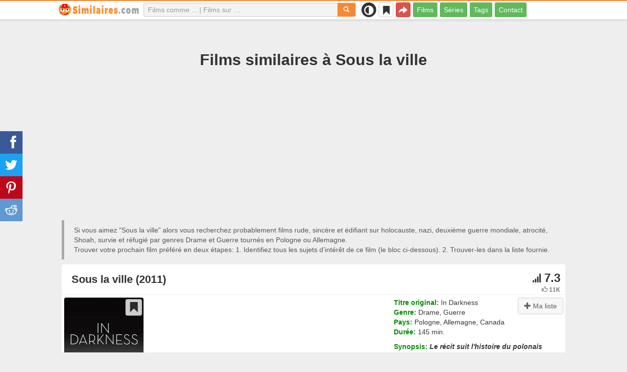

--- FILE ---
content_type: text/html; charset=UTF-8
request_url: https://similaires.com/film/10976-sous-la-ville
body_size: 39528
content:
<!DOCTYPE html>
<html lang="fr">
<head>
<meta charset="utf-8">
<meta name="viewport" content="width=device-width, initial-scale=1.0" />
<link rel="stylesheet" type="text/css" href="/assets/style-t6VLZvCXwrLGdd2yBk-DgA.css" />
<script type="text/javascript">
/*<![CDATA[*/
var page_type = "movie";
var aSiteConf = {'t_Movies':'Films','t_Movie':'Film','t_Tags':'Tags','t_type_movies':'Films','t_type_series':'Séries','t_Type_serie':'Série','t_No_results_found_3dot':'Aucun résultat trouvé …','t_go_to_movie_page':'Aller à la page du film','t_ads_rand_trailer_heading':'Sélectionnez &quot;un film à regarder&quot; d\'après les bandes-annonces des films sélectionnés','t_ads_rand_trailer_next_trailer':'Suivante','t_ads_rand_trailer_next_movie':'Suivante','t_ads_rand_trailer_go_to_movie':'Aller au film','t_modal_nav_info':'Utilisez les boutons de navigation pour regarder le film suivant ou précédent de la liste','t_Close':'Fermer','t_View_all':'Montrer tout','t_Search':'Recherche','t_Also_search':'On cherche aussi','t_Popular':'Populaire','t_Recommended':'Recommandés','t_adult_show':'Montrer','t_adult_are_you_older':'Avez-vous plus de 18 ans?','t_privacy_message':'En cliquant sur \"Accepter\", vous acceptez le stockage de cookies sur votre appareil pour améliorer la navigation sur le site, analyser son utilisation. {privacy}.','t_Privacy_Policy':'Politique de confidentialité','t_Preferences':'Paramètres','t_Accept':'Accepter','t_Add':'Ajouter','t_Delete':'Supprimer','t_Watchlist':'Ma liste','t_Title':'Titre','t_Watch':'Regarder','t_Trailer':'Bande-annonce','t_Next':'Suivant','t_Prev':'Précédent','t_pick_ins_heading':'Regarde maintenant','t_pick_select_multiple_tags':'pick_select_multiple_tags','t_pick_your_criteria':'Vos critères pour choisir un film à regarder','t_pick_click_on_button':'pick_click_on_button','t_pick_click_to_get_recommendation':'pick_click_to_get_recommendation','t_Load_More_Tags':'Afficher plus de tags','t_Watchlist_empty':'Utilisez la fonction Ma liste sans inscription ! Cliquez simplement sur {1} ou {2} pour ajouter instantanément des films à votre Ma liste.','t_Subscribe':'S’abonner','t_subscribe_enter_your_email':'Entrez votre adresse e-mail','t_subscribe_no_spam':'Pas de spam. Désabonnez‑vous à tout moment.','t_subscribe_error_email':'Vérifiez votre adresse e-mail','t_subscribe_error_already_exists':'Vous êtes déjà abonné','t_error_message_common':'Une erreur est survenue','t_Share':'Partager','t_Copy_link':'Copier le lien','t_Copy_link_success':'Lien copié dans le presse-papiers !','t_Copy_list':'Copier la liste','t_Copy_success':'Copié dans le presse-papiers !','privacy_bar_show':false,'url_movie':'/film','url_tag':'/sur','url_pick':'/proposer','url_privacy':'/privacy','url_poster':'/img_fr/movie/thumb','url_tag_picture':'/img_fr/tag/thumb'};
var is_local = false;
var sSiteLang = 'fr';
var is_hieroglyph = false;
/*]]>*/
</script>
<title>Films comme Sous la ville | Meilleures recommandations</title>
<meta name="description" content="Films similaires à Sous la ville: Les Faussaires (2007), Lore (2012), Le Fils de Saul (2015), Black book (2006), Requiem pour un massacre (1985), La Zone d&#039;intérêt (2023), La trêve (1997), The Grey Zone (2001), Rosenstrasse (2003), 1943, L&#039;ultime révolte (2001)"/>
<meta name="keywords" content="films comme Sous la ville, films similaires à Sous la ville"/>
<link rel="canonical" href="https://similaires.com/film/10976-sous-la-ville" />
<meta property="og:type" content="website" />
<meta property="og:url" content="https://similaires.com/film/10976-sous-la-ville" />
<meta property="og:title" content="Films comme Sous la ville | Meilleures recommandations" />
<meta property="og:description" content="Films similaires à Sous la ville: Les Faussaires (2007), Lore (2012), Le Fils de Saul (2015), Black book (2006), Requiem pour un massacre (1985), La Zone d'intérêt (2023), La trêve (1997), The Grey Zone (2001), Rosenstrasse (2003), 1943, L'ultime révolte (2001)" />
<meta property="og:image" content="https://similaires.com/img_fr/movie/thumb/b9/10976.jpg" />
<meta property="twitter:card" content="summary_large_image" />
<meta property="twitter:title" content="Films comme Sous la ville | Meilleures recommandations" />
<meta property="twitter:description" content="Films similaires à Sous la ville: Les Faussaires (2007), Lore (2012), Le Fils de Saul (2015), Black book (2006), Requiem pour un massacre (1985), La Zone d'intérêt (2023), La trêve (1997), The Grey Zone (2001), Rosenstrasse (2003), 1943, L'ultime révolte (2001)" />
<meta property="twitter:image" content="https://similaires.com/img_fr/movie/thumb/b9/10976.jpg" />
<link rel="icon" type="image/png" href="/img_fr/favicon/favicon-96x96.png" sizes="96x96" />
<link rel="icon" type="image/svg+xml" href="/img_fr/favicon/favicon.svg" />
<link rel="shortcut icon" href="/img_fr/favicon/favicon.ico" />
<link rel="apple-touch-icon" sizes="180x180" href="/img_fr/favicon/apple-touch-icon.png" />
<meta name="apple-mobile-web-app-title" content="Similaires" />
<link rel="manifest" href="/img_fr/favicon/site.webmanifest" />
</head>
<body><script type="text/javascript">
/*<![CDATA[*/
(function(){if(localStorage.getItem("dark-mode")==="1"){document.body.classList.add("dark-mode")}})();
/*]]>*/
</script>

<header class="clearfix" id="header">
    <nav class="navbar navbar-default navbar-fixed-top">
        <div class="container">
            <div class="row">
                <div class="col-md-2 col-sm-2 col-ms-12 col-xs-12 column-logo">
                    <div class="navbar-header">

                        <button type="button" class="navbar-toggle collapsed" data-toggle="collapse" data-target="#main-menu-navbar-collapse" aria-expanded="false" aria-label="Menu">
                            <span class="sr-only"> </span>
                            <span class="icon-bar"></span>
                            <span class="icon-bar"></span>
                            <span class="icon-bar"></span>
                        </button>
                                                <button title="Partager" class="btn btn-danger header-share visible-xs-block visible-ms-block" onclick="headerShare()"><span class="glyphicon glyphicon-share-alt"></span></button>
                        <button title="Ma liste" class="btn btn-default header-watchlist visible-xs-block visible-ms-block" onclick="favShowList()"><span class="glyphicon glyphicon-bookmark"></span></button>
                        <span class="theme-switcher visible-xs-block visible-ms-block">
                            <span class="theme-switcher__control">
                                <i class="glyphicon glyphicon-adjust"></i>
                            </span>
                        </span>
                                                <a href="/" id="header-logo" aria-label="similaires.com"><img class="img-responsive" width="400" height="60" title="similaires.com" src="/css/img/logo_fr.png" alt="similaires.com" decoding="async" fetchpriority="high" /></a>

                                            </div>
                </div>

                <div class="col-md-5 col-sm-4 col-ms-12 col-xs-12 column-top-search">
                    <div id="top-search-c">
                        <div id="top-search-form">
                            <div class="input-group">
                                <input id="top-search" class="form-control ui-autocomplete-input" placeholder="Films comme ... | Films sur …" type="text" name="Movie" autocomplete="off">
                                <div class="input-group-btn">
                                    <button id="btn-top-search" class="btn btn-default" type="button" onclick="topSearch();" aria-label="Recherche"><span id="btn-top-search-icon" class="glyphicon glyphicon-search" onclick="topSearch();"></span></button>
                                </div>
                            </div>
                        </div>
                        <div id="top-search-result-c">
                            <div id="top-search-result">

                            </div>
                        </div>
                    </div>
                </div>
                <div class="col-md-5 col-sm-6 col-ms-12 col-xs-12 column-top-btn">

                    <span class="theme-switcher visible-lg-block visible-md-block visible-sm-block">
                        <span class="theme-switcher__control">
                            <i class="glyphicon glyphicon-adjust"></i>
                        </span>
                    </span>
                    <button title="Ma liste" class="btn btn-default header-watchlist visible-lg-block visible-md-block visible-sm-block" onclick="favShowList()"><span class="glyphicon glyphicon-bookmark"></span></button>
                    <button title="Partager" class="btn btn-danger header-share visible-lg-block visible-md-block visible-sm-block" onclick="headerShare()"><span class="glyphicon glyphicon-share-alt"></span></button>
                    <div class="collapse navbar-collapse" id="main-menu-navbar-collapse">
                        <ul class="nav navbar-nav" id="yw1">
<li><a data-goal="main-menu-movie" href="/film">Films</a></li>
<li><a data-goal="main-menu-serie" href="/serie">Séries</a></li>
<li><a data-goal="main-menu-tag" href="/sur">Tags</a></li>
<li><a data-goal="main-menu-contact" href="/contact">Contact</a></li>
</ul>                    </div>
                </div>
            </div>
        </div>
    </nav>
</header>
<div id="main">
    <div class="container">
        <div id="topRightNotify" class='notifications top-right'>
            <div class="loading" id="mainLoading"></div>
        </div>
        
<div id="content">
    <div class="block-main block-main-first">
    <div class="heading-c">
        <h1>Films similaires à Sous la ville</h1>
        <div class="block-ins-gad" id="ins-gad-h1"> <script async src="https://pagead2.googlesyndication.com/pagead/js/adsbygoogle.js?client=ca-pub-4125147252502590" crossorigin="anonymous"></script> <!-- fr adaptive --> <ins class="adsbygoogle" style="display:block" data-ad-client="ca-pub-4125147252502590" data-ad-slot="3265989990" data-ad-format="auto" data-full-width-responsive="true" data-ad-channel="4946056101+7029566953"></ins> <script> (adsbygoogle = window.adsbygoogle || []).push({}); </script> </div>
        <div class="h-desc">
                    Si vous aimez &quot;Sous la ville&quot; alors vous recherchez probablement films rude, sincère et édifiant sur holocauste, nazi, deuxième guerre mondiale, atrocité, Shoah, survie et réfugié par genres Drame et Guerre tournés en Pologne ou Allemagne.                    <div>
                Trouver votre prochain film préféré en deux étapes: 1. Identifiez tous les sujets d’intérêt de ce film (le bloc ci-dessous). 2. Trouver-les dans la liste fournie.            </div>
        </div>
            </div>
    
    
    <div class="item-c">
        <div class="item item-big item-movie clearfix" data-id="10976">
            <div class="item-name">
                <div class="name-c"><span>Sous la ville (2011)</span></div>
                <div class="rat">
                                            <div class="rat-rating" title="rating" data-nosnippet>
                            <span class="glyphicon glyphicon-signal" aria-hidden="true"></span>&nbsp;7.3                        </div>
                                                                <div class="rat-vote" title="votes" data-nosnippet>
                            <span class="glyphicon glyphicon-thumbs-up" aria-hidden="true"></span>&nbsp;11K                        </div>
                                    </div>
            </div>
            <div class="row">
                <div class="col-md-2 col-sm-2 col-ms-3 col-xs-12 column-img">
                    <div class="img-c">
                        <img class="img-responsive" width="300" height="450" data-id="10976" onclick="showMovieTrailerById(10976)" src="/img_fr/movie/thumb/b9/10976.jpg" alt="Sous la ville (2011)" />                    </div>
                                        <button class="btn btn-inverse btn-lg trailer-btn" data-id="10976" onclick="showMovieTrailerById(10976)">Bande-annonce <span aria-hidden="true" class="glyphicon glyphicon-play-circle hidden-sm hidden-ms"></span></button>
                                                        </div>
                <div class="col-md-10 col-sm-10 col-ms-9 col-xs-12 column-content">
                                        <div class="row">
                                                <div class="col-lg-7 col-md-7 col-sm-7 col-xs-12">
                                                        <div class="block-ins-gad" id="ins-gad-center"> <script async src="https://pagead2.googlesyndication.com/pagead/js/adsbygoogle.js?client=ca-pub-4125147252502590" crossorigin="anonymous"></script> <!-- fr center adaptive --> <ins class="adsbygoogle" style="display:block" data-ad-client="ca-pub-4125147252502590" data-ad-slot="3483759647" data-ad-format="rectangle" data-full-width-responsive="true" data-ad-channel="8741830888+7029566953"></ins> <script> (adsbygoogle = window.adsbygoogle || []).push({}); </script> </div>
                                                    </div>
                                                <div class="col-lg-5 col-md-5 col-sm-5 col-xs-12 movie-content">
                                                            <div class="attr">
                                    <span class="entry">Titre original:</span> <span class="value">In Darkness</span>
                                </div>
                                                                                        <div class="attr">
                                    <span class="entry">Genre:</span> <span class="value">Drame, Guerre</span>
                                </div>
                                                                                        <div class="attr">
                                    <span class="entry">Pays:</span> <span class="value">Pologne, Allemagne, Canada</span>
                                </div>
                                                                                        <div class="attr">
                                    <span class="entry">Durée:</span> <span class="value">145 min.</span>
                                </div>
                                                                                                                    <div class="attr attr-story">
                                    <span class="entry">Synopsis:</span>
                                    <span class="value">Le récit suit l&#039;histoire du polonais Leopold Socha, qui passe de voleur à héros durant la Seconde Guerre mondiale en sauvant la vie d&#039;un groupe de juifs de Lvov. Quand Socha rencontre le groupe pour la première fois, c&#039;est uniquement par intérêt financier qu&#039;il décide de lui trouver une cachette dans les canaux. Progressivement, son attitude vas toutefois s&#039;émousser. Et le jeune homme va finir par risquer sa propre vie pour sauver hommes, femmes et enfants de l&#039;extermination.</span>
                                </div>
                                                    </div>
                    </div>
                                                                    <div class="attr attr-tag attr-tag-group-3">
                                <span class="entry">Style:</span>
                                <span class="value">
                                    rude, sincère, édifiant, social, tendu, sérieux, réaliste, suspense, inquiétant, pleurer ...                                </span>
                            </div>
                                                        <div class="attr attr-tag attr-tag-group-1">
                                <span class="entry">Sujet:</span>
                                <span class="value">
                                    holocauste, nazi, deuxième guerre mondiale, atrocité, Shoah, survie, réfugié, génocide, aide extérieure, jeunesse hitlérienne, judaïsme, guerre mondiale, égout, méfiance, sauvetage, En fuite, dilemme moral, la vie est une salope, société, danger, bouée de sauvetage, la vie en temps de guerre, point de rupture, temps de guerre, survivant de l&#039;holocauste ...                                </span>
                            </div>
                                                        <div class="attr attr-tag attr-tag-group-2">
                                <span class="entry">Temps:</span>
                                <span class="value">
                                    années 1940, années 2010, 20ième siècle, année 1945, années 2000, années 2008, 40 ans                                </span>
                            </div>
                                                        <div class="attr attr-tag attr-tag-group-5">
                                <span class="entry">Lieu:</span>
                                <span class="value">
                                    Pologne, Allemagne, L&#039;Europe de l&#039;Est, L&#039;Europe , Israël                                </span>
                            </div>
                                                                </div>
            </div>
                    </div>
    </div>
</div>


<div id="best-tags">
    <h2>Catégories de film</h2>
    <div class="block-ins block-ins-tag block-ins-tag-s1">
        <div class="row equal">
                <div class="col-md-3 col-sm-3 col-ms-6 col-xs-6">
            <div class="block-ins-item">
                                <a class="block-ins-img" target="_blank" data-id="9216" href="/sur/9216-holocauste"><img class="img-responsive" width="400" height="200" title="holocauste films" loading="lazy" src="/img_fr/tag/thumb/77/9216.jpg" alt="holocauste films" /></a>                <div class="block-ins-caption">
                                        <a target="_blank" data-id="9216" href="/sur/9216-holocauste">Holocauste</a>
                                    </div>
                                <div class="block-ins-num" data-nosnippet><span aria-hidden="true" class="glyphicon glyphicon-film"></span> 676</div>
                            </div>
        </div>
                <div class="col-md-3 col-sm-3 col-ms-6 col-xs-6">
            <div class="block-ins-item">
                                <a class="block-ins-img" target="_blank" data-id="2626" href="/sur/2626-nazi"><div class="adult-img-c"><img class="img-responsive" width="400" height="200" title="nazi films" data-hidden-src="/img_fr/tag/thumb/1d/2626.jpg" loading="lazy" src="/css/img/noimg256h.png" alt="nazi films" /></div></a>                <div class="block-ins-caption">
                                        <a target="_blank" data-id="2626" href="/sur/2626-nazi">Nazi</a>
                                    </div>
                                <div class="block-ins-num" data-nosnippet><span aria-hidden="true" class="glyphicon glyphicon-film"></span> 1010</div>
                            </div>
        </div>
                <div class="col-md-3 col-sm-3 col-ms-6 col-xs-6">
            <div class="block-ins-item">
                                <a class="block-ins-img" target="_blank" data-id="1566" href="/sur/1566-base-sur-une-histoire-vraie"><img class="img-responsive" width="400" height="200" title="basé sur une histoire vraie films" loading="lazy" src="/img_fr/tag/thumb/7e/1566.jpg" alt="basé sur une histoire vraie films" /></a>                <div class="block-ins-caption">
                                        <a target="_blank" data-id="1566" href="/sur/1566-base-sur-une-histoire-vraie">Basé sur une histoire vraie</a>
                                    </div>
                                <div class="block-ins-num" data-nosnippet><span aria-hidden="true" class="glyphicon glyphicon-film"></span> 6136</div>
                            </div>
        </div>
                <div class="col-md-3 col-sm-3 col-ms-6 col-xs-6">
            <div class="block-ins-item">
                                <a class="block-ins-img" target="_blank" data-id="338" href="/sur/338-deuxieme-guerre-mondiale"><img class="img-responsive" width="400" height="200" title="deuxième guerre mondiale films" loading="lazy" src="/img_fr/tag/thumb/14/338.jpg" alt="deuxième guerre mondiale films" /></a>                <div class="block-ins-caption">
                                        <a target="_blank" data-id="338" href="/sur/338-deuxieme-guerre-mondiale">Deuxième guerre mondiale</a>
                                    </div>
                                <div class="block-ins-num" data-nosnippet><span aria-hidden="true" class="glyphicon glyphicon-film"></span> 1976</div>
                            </div>
        </div>
                <div class="col-md-3 col-sm-3 col-ms-6 col-xs-6">
            <div class="block-ins-item">
                                <a class="block-ins-img" target="_blank" data-id="124135" href="/sur/124135-dur"><img class="img-responsive" width="400" height="200" title="rude films" loading="lazy" src="/img_fr/tag/thumb/aa/124135.jpg" alt="rude films" /></a>                <div class="block-ins-caption">
                                        <a target="_blank" data-id="124135" href="/sur/124135-dur">Rude</a>
                                    </div>
                                <div class="block-ins-num" data-nosnippet><span aria-hidden="true" class="glyphicon glyphicon-film"></span> 3939</div>
                            </div>
        </div>
                <div class="col-md-3 col-sm-3 col-ms-6 col-xs-6">
            <div class="block-ins-item">
                                <a class="block-ins-img" target="_blank" data-id="9102" href="/sur/9102-atrocite"><img class="img-responsive" width="400" height="200" title="atrocité films" loading="lazy" src="/img_fr/tag/thumb/2c/9102.jpg" alt="atrocité films" /></a>                <div class="block-ins-caption">
                                        <a target="_blank" data-id="9102" href="/sur/9102-atrocite">Atrocité</a>
                                    </div>
                                <div class="block-ins-num" data-nosnippet><span aria-hidden="true" class="glyphicon glyphicon-film"></span> 288</div>
                            </div>
        </div>
                <div class="col-md-3 col-sm-3 col-ms-6 col-xs-6">
            <div class="block-ins-item">
                                <a class="block-ins-img" target="_blank" data-id="9335" href="/sur/9335-shoah"><img class="img-responsive" width="400" height="200" title="Shoah films" loading="lazy" src="/img_fr/tag/thumb/42/9335.jpg" alt="Shoah films" /></a>                <div class="block-ins-caption">
                                        <a target="_blank" data-id="9335" href="/sur/9335-shoah">Shoah</a>
                                    </div>
                                <div class="block-ins-num" data-nosnippet><span aria-hidden="true" class="glyphicon glyphicon-film"></span> 100</div>
                            </div>
        </div>
                <div class="col-md-3 col-sm-3 col-ms-6 col-xs-6">
            <div class="block-ins-item">
                                <a class="block-ins-img" target="_blank" data-id="1523" href="/sur/1523-survie"><img class="img-responsive" width="400" height="200" title="survie films" loading="lazy" src="/img_fr/tag/thumb/59/1523.jpg" alt="survie films" /></a>                <div class="block-ins-caption">
                                        <a target="_blank" data-id="1523" href="/sur/1523-survie">Survie</a>
                                    </div>
                                <div class="block-ins-num" data-nosnippet><span aria-hidden="true" class="glyphicon glyphicon-film"></span> 8092</div>
                            </div>
        </div>
            </div>
</div></div>


<div id="block-movie-rel-list" class="block-main">
    <div class="heading-c">
        <h2>Les meilleurs films comme Sous la ville</h2>
                <div class="block-ins-gad" id="ins-gad-h2"> <script async src="https://pagead2.googlesyndication.com/pagead/js/adsbygoogle.js?client=ca-pub-4125147252502590" crossorigin="anonymous"></script> <!-- fr adaptive --> <ins class="adsbygoogle" style="display:block" data-ad-client="ca-pub-4125147252502590" data-ad-slot="3265989990" data-ad-format="auto" data-full-width-responsive="true" data-ad-channel="2367994220+7029566953"></ins> <script> (adsbygoogle = window.adsbygoogle || []).push({}); </script> </div>
        <div class="h-desc">
                        La liste contient des films similaires classés par similarité. Le moteur de recommandation a sélectionné films sombre, sérieux, réaliste et sincère avec l'intrigue comprenant les sujets holocauste, deuxième guerre mondiale, nazi, guerre mondiale, mort, uniforme nazi et guerre principalement dans les genres Drame, Guerre et Historique. Certains films comme Sous la ville: Les Faussaires (2007), Lore (2012), Le Fils de Saul (2015), Black book (2006), Requiem pour un massacre (1985). Les attributs coïncidants sont en gras.                                </div>
            </div>
    
    
    <div class="block-tailer-and-sub block-trailer-and-sub-before"><div class="row"><div class="col-md-6 col-sm-6 col-ms-12 col-xs-12"><div class="lb-item pick-by-trailer-c"><div class="entry">Choisissez un film par bande-annonce</div><button class="btn btn-lg btn-inverse btn-block" onclick="movieTrailerShowFirst('movie_rel')">Voir les bandes‑annonces <span aria-hidden="true" class="glyphicon glyphicon-play-circle"></span></button></div></div><div class="col-md-6 col-sm-6 col-ms-12 col-xs-12"><div class="lb-item subscribe-c"><span class="entry entry-sub">Enregistrer ou partager cette liste</span> <button class="btn btn-lg btn-block btn-danger native-share" onclick="openShareModal()">Enregistrer ou partager <span aria-hidden="true" class="glyphicon glyphicon-share-alt"></span></button> </div></div></div></div>
    <div id="movie-rel-list-widget">
        <div id="movie-rel-list" class="item-c">
<div class="item item-small item-movie clearfix" data-id="9123">
    <div class="item-name">
        <div class="name-c">
            <a class="name" data-id="9123" id="rel-9123" href="/film/9123-les-faussaires">Les Faussaires (2007)</a>        </div>
        <div class="rat">
                            <div class="rat-rating" title="rating" data-nosnippet>
                    <span class="glyphicon glyphicon-signal" aria-hidden="true"></span>&nbsp;7.5                </div>
                                        <div class="rat-vote" title="votes" data-nosnippet>
                    <span class="glyphicon glyphicon-thumbs-up" aria-hidden="true"></span>&nbsp;48K                </div>
                    </div>
    </div>
        <div class="row">
        <div class="col-md-2 col-sm-2 col-ms-3 col-xs-12 column-img">
                <div class="img-c">
                    <img class="img-responsive" width="300" height="450" data-id="9123" onclick="showMovieTrailerById(9123,&#039;movie_rel&#039;)" loading="lazy" src="/img_fr/movie/thumb/0b/9123.jpg" alt="Les Faussaires (2007)" />                </div>

                                    <button class="btn btn-inverse btn-lg trailer-btn" onclick="showMovieTrailerById(9123, 'movie_rel')">Bande-annonce <span aria-hidden="true" class="glyphicon glyphicon-play-circle hidden-sm hidden-ms"></span></button>
                
                        </div>
        <div class="col-md-10 col-sm-10 col-ms-9 col-xs-12">
                        <div class="row">
                <div class="col-md-9 col-sm-8 col-xs-12 column-content movie-content">
                                            <div class="attr">
                            <span class="entry">Genre:</span> <span class="value">Policier, Drame, Historique, Guerre</span>
                        </div>
                                                                <div class="attr">
                            <span class="entry">Pays:</span> <span class="value">Autriche, Allemagne</span>
                        </div>
                                                                <div class="attr">
                            <span class="entry">Durée:</span> <span class="value">99 min.</span>
                        </div>
                                                                                    <div class="attr attr-story">
                            <span class="entry">Synopsis:</span>
                            <span class="value">Berlin, 1936, Salomon &quot;Sally&quot; Sorowitsch est le roi des faussaires, expert en billets de banque. Juif trahi sous l&#039;Allemagne nazie, il est arrêté par la Gestapo et interné dans le camp de Mauthausen. Mais Sally est vite transféré ...</span>
                        </div>
                        <div class="block-ins-gad"> <script async src="https://pagead2.googlesyndication.com/pagead/js/adsbygoogle.js?client=ca-pub-4125147252502590" crossorigin="anonymous"></script> <!-- fr adaptive --> <ins class="adsbygoogle" style="display:block" data-ad-client="ca-pub-4125147252502590" data-ad-slot="3265989990" data-ad-format="auto" data-full-width-responsive="true" data-ad-channel="8627620787+7029566953"></ins> <script> (adsbygoogle = window.adsbygoogle || []).push({}); </script> </div>
                            <div class="attr attr-tag attr-tag-group-3">
                                <span class="entry">Style:</span>
                                <span class="value">
                                <span class="tag-k" onclick="goTagById(124135)">rude</span>, <span class="tag-k" onclick="goTagById(123874)">tendu</span>, brutal, sombre, <span class="tag-k" onclick="goTagById(123306)">sérieux</span> ...                                </span>
                            </div>
                                                        <div class="attr attr-tag attr-tag-group-1">
                                <span class="entry">Sujet:</span>
                                <span class="value">
                                <span class="tag-k" onclick="goTagById(9216)">holocauste</span>, <span class="tag-k" onclick="goTagById(2626)">nazi</span>, camp de concentration, <span class="tag-k" onclick="goTagById(338)">deuxième guerre mondiale</span>, Allemagne nazie, fausse monnaie, <span class="tag-k" onclick="goTagById(818)">brutalité</span>, falsification, faussaire, prison, camp de concentration nazi, crime de guerre ...                                </span>
                            </div>
                                                        <div class="attr attr-tag attr-tag-group-2">
                                <span class="entry">Temps:</span>
                                <span class="value">
                                <span class="tag-k" onclick="goTagById(23)">années 1940</span>, <span class="tag-k" onclick="goTagById(3716)">20ième siècle</span>, années 1930, année 1936, années 2007 ...                                </span>
                            </div>
                                                        <div class="attr attr-tag attr-tag-group-5">
                                <span class="entry">Lieu:</span>
                                <span class="value">
                                <span class="tag-k" onclick="goTagById(193)">Allemagne</span>, <span class="tag-k" onclick="goTagById(4242)">L&#039;Europe </span>, <span class="tag-k" onclick="goTagById(9336)">Pologne</span>, L&#039;Autriche, Warsaw, Pologne ...                                </span>
                            </div>
                                                                    <div class="movie-go-to">
                        <button class="btn btn-inverse btn-lg" data-id="9123" onclick="goMovieById(9123)"><span aria-hidden="true" class="glyphicon glyphicon-play"></span> Film <span aria-hidden="true" class="glyphicon glyphicon-play"></span></button>
                    </div>
                                    </div>
                                <div class="col-md-3 col-sm-4 col-xs-12 column-smt">
                    <div class="row item-vote-c">
                        <div class="col-md-12 col-sm-12 col-xs-3"><div class="smt-header-c" data-nosnippet>Ressemblance:</div></div>

                        
                                                <div class="col-md-6 col-sm-6 col-xs-3"><button class="vote-btn btn btn-success" onclick="voteMark(this)" data-vote-type="r" data-vote-id="10976_9123" data-vote-value="1" name="yt0" type="button">Oui <span aria-hidden="true" class="glyphicon glyphicon-thumbs-up"></span></button></div>
                        <div class="col-md-6 col-sm-6 col-xs-3"><button class="vote-btn btn btn-danger" onclick="voteMark(this)" data-vote-type="r" data-vote-id="10976_9123" data-vote-value="0" name="yt1" type="button">Non <span aria-hidden="true" class="glyphicon glyphicon-thumbs-down"></span></button></div>
                        
                                                <div class="col-md-12 col-sm-12 col-xs-3">
                                <div class="smt">
                                    <span title="rating" class="smt-value">100%</span>
                                </div>
                                <div class="smt-progress">
                                    <div style="width: 100%;background-color: rgb(4, 200, 0);"> </div>
                                </div>
                        </div>
                                            </div>
                </div>
            </div>
        </div>
    </div>
    </div><div class="item item-small item-movie clearfix" data-id="19110">
    <div class="item-name">
        <div class="name-c">
            <a class="name" data-id="19110" id="rel-19110" href="/film/19110-lore">Lore (2012)</a>        </div>
        <div class="rat">
                            <div class="rat-rating" title="rating" data-nosnippet>
                    <span class="glyphicon glyphicon-signal" aria-hidden="true"></span>&nbsp;7.1                </div>
                                        <div class="rat-vote" title="votes" data-nosnippet>
                    <span class="glyphicon glyphicon-thumbs-up" aria-hidden="true"></span>&nbsp;16K                </div>
                    </div>
    </div>
        <div class="row">
        <div class="col-md-2 col-sm-2 col-ms-3 col-xs-12 column-img">
                <div class="img-c">
                    <img class="img-responsive" width="300" height="450" data-id="19110" onclick="showMovieTrailerById(19110,&#039;movie_rel&#039;)" loading="lazy" src="/img_fr/movie/thumb/38/19110.jpg" alt="Lore (2012)" />                </div>

                                    <button class="btn btn-inverse btn-lg trailer-btn" onclick="showMovieTrailerById(19110, 'movie_rel')">Bande-annonce <span aria-hidden="true" class="glyphicon glyphicon-play-circle hidden-sm hidden-ms"></span></button>
                
                        </div>
        <div class="col-md-10 col-sm-10 col-ms-9 col-xs-12">
                        <div class="row">
                <div class="col-md-9 col-sm-8 col-xs-12 column-content movie-content">
                                            <div class="attr">
                            <span class="entry">Genre:</span> <span class="value">Drame, Romance, Guerre</span>
                        </div>
                                                                <div class="attr">
                            <span class="entry">Pays:</span> <span class="value">Australie, Allemagne, Royaume-Uni</span>
                        </div>
                                                                <div class="attr">
                            <span class="entry">Durée:</span> <span class="value">109 min.</span>
                        </div>
                                                                                    <div class="attr attr-story">
                            <span class="entry">Synopsis:</span>
                            <span class="value">Durant les derniers jours de la Seconde Guerre mondiale, les enfants d&#039;un dignitaire nazi doivent fuir à travers l&#039;Allemagne, plongée en plein chaos. Leur père, un officier SS et leur mère ont été arrêtés par les forces alliées, ...</span>
                        </div>
                        <div class="block-ins-gad"> <script async src="https://pagead2.googlesyndication.com/pagead/js/adsbygoogle.js?client=ca-pub-4125147252502590" crossorigin="anonymous"></script> <!-- fr adaptive --> <ins class="adsbygoogle" style="display:block" data-ad-client="ca-pub-4125147252502590" data-ad-slot="3265989990" data-ad-format="auto" data-full-width-responsive="true" data-ad-channel="6604092678+7029566953"></ins> <script> (adsbygoogle = window.adsbygoogle || []).push({}); </script> </div>
                            <div class="attr attr-tag attr-tag-group-3">
                                <span class="entry">Style:</span>
                                <span class="value">
                                <span class="tag-k" onclick="goTagById(38592)">inquiétant</span>, <span class="tag-k" onclick="goTagById(123874)">tendu</span>, sombre, <span class="tag-k" onclick="goTagById(123483)">sincère</span>, le suspense ...                                </span>
                            </div>
                                                        <div class="attr attr-tag attr-tag-group-4">
                                <span class="entry">Public:</span>
                                <span class="value">
                                les adolescents, pré-adolescents, drames adolescent                                </span>
                            </div>
                                                        <div class="attr attr-tag attr-tag-group-1">
                                <span class="entry">Sujet:</span>
                                <span class="value">
                                <span class="tag-k" onclick="goTagById(9216)">holocauste</span>, <span class="tag-k" onclick="goTagById(2626)">nazi</span>, <span class="tag-k" onclick="goTagById(338)">deuxième guerre mondiale</span>, <span class="tag-k" onclick="goTagById(1523)">survie</span>, Hitler, les enfants, devenir majeur, jeunesse, <span class="tag-k" onclick="goTagById(123326)">guerre</span>, survivant des camps de concentration, <span class="tag-k" onclick="goTagById(166130)">les enfants en temps de guerre</span>, enfant comme adulte ...                                </span>
                            </div>
                                                        <div class="attr attr-tag attr-tag-group-2">
                                <span class="entry">Temps:</span>
                                <span class="value">
                                années 2012, après la deuxième guerre mondiale, années 90, <span class="tag-k" onclick="goTagById(23)">années 1940</span>, <span class="tag-k" onclick="goTagById(3716)">20ième siècle</span> ...                                </span>
                            </div>
                                                        <div class="attr attr-tag attr-tag-group-5">
                                <span class="entry">Lieu:</span>
                                <span class="value">
                                <span class="tag-k" onclick="goTagById(193)">Allemagne</span>, Russie, Hambourg, Allemagne, Australie, <span class="tag-k" onclick="goTagById(9336)">Pologne</span> ...                                </span>
                            </div>
                                                                    <div class="movie-go-to">
                        <button class="btn btn-inverse btn-lg" data-id="19110" onclick="goMovieById(19110)"><span aria-hidden="true" class="glyphicon glyphicon-play"></span> Film <span aria-hidden="true" class="glyphicon glyphicon-play"></span></button>
                    </div>
                                    </div>
                                <div class="col-md-3 col-sm-4 col-xs-12 column-smt">
                    <div class="row item-vote-c">
                        <div class="col-md-12 col-sm-12 col-xs-3"><div class="smt-header-c" data-nosnippet>Ressemblance:</div></div>

                        
                                                <div class="col-md-6 col-sm-6 col-xs-3"><button class="vote-btn btn btn-success" onclick="voteMark(this)" data-vote-type="r" data-vote-id="10976_19110" data-vote-value="1" name="yt2" type="button">Oui <span aria-hidden="true" class="glyphicon glyphicon-thumbs-up"></span></button></div>
                        <div class="col-md-6 col-sm-6 col-xs-3"><button class="vote-btn btn btn-danger" onclick="voteMark(this)" data-vote-type="r" data-vote-id="10976_19110" data-vote-value="0" name="yt3" type="button">Non <span aria-hidden="true" class="glyphicon glyphicon-thumbs-down"></span></button></div>
                        
                                                <div class="col-md-12 col-sm-12 col-xs-3">
                                <div class="smt">
                                    <span title="rating" class="smt-value">100%</span>
                                </div>
                                <div class="smt-progress">
                                    <div style="width: 100%;background-color: rgb(4, 200, 0);"> </div>
                                </div>
                        </div>
                                            </div>
                </div>
            </div>
        </div>
    </div>
    </div><div class="block-ins-gad"> <script async src="https://pagead2.googlesyndication.com/pagead/js/adsbygoogle.js?client=ca-pub-4125147252502590" crossorigin="anonymous"></script> <!-- fr adaptive --> <ins class="adsbygoogle" style="display:block" data-ad-client="ca-pub-4125147252502590" data-ad-slot="3265989990" data-ad-format="auto" data-full-width-responsive="true" data-ad-channel="3489504202+7029566953"></ins> <script> (adsbygoogle = window.adsbygoogle || []).push({}); </script> </div>
<div class="item item-small item-movie clearfix" data-id="25716">
    <div class="item-name">
        <div class="name-c">
            <a class="name" data-id="25716" id="rel-25716" href="/film/25716-le-fils-de-saul">Le Fils de Saul (2015)</a>        </div>
        <div class="rat">
                            <div class="rat-rating" title="rating" data-nosnippet>
                    <span class="glyphicon glyphicon-signal" aria-hidden="true"></span>&nbsp;7.4                </div>
                                        <div class="rat-vote" title="votes" data-nosnippet>
                    <span class="glyphicon glyphicon-thumbs-up" aria-hidden="true"></span>&nbsp;54K                </div>
                    </div>
    </div>
        <div class="row">
        <div class="col-md-2 col-sm-2 col-ms-3 col-xs-12 column-img">
                <div class="img-c">
                    <img class="img-responsive" width="300" height="450" data-id="25716" onclick="showMovieTrailerById(25716,&#039;movie_rel&#039;)" loading="lazy" src="/img_fr/movie/thumb/28/25716.jpg" alt="Le Fils de Saul (2015)" />                </div>

                                    <button class="btn btn-inverse btn-lg trailer-btn" onclick="showMovieTrailerById(25716, 'movie_rel')">Bande-annonce <span aria-hidden="true" class="glyphicon glyphicon-play-circle hidden-sm hidden-ms"></span></button>
                
                        </div>
        <div class="col-md-10 col-sm-10 col-ms-9 col-xs-12">
                        <div class="row">
                <div class="col-md-9 col-sm-8 col-xs-12 column-content movie-content">
                                            <div class="attr">
                            <span class="entry">Genre:</span> <span class="value">Drame, Guerre</span>
                        </div>
                                                                <div class="attr">
                            <span class="entry">Pays:</span> <span class="value">Hongrie, France</span>
                        </div>
                                                                <div class="attr">
                            <span class="entry">Durée:</span> <span class="value">107 min.</span>
                        </div>
                                                                                    <div class="attr attr-story">
                            <span class="entry">Synopsis:</span>
                            <span class="value">Octobre 1944, Auschwitz-Birkenau. Saul Ausländer est membre du Sonderkommando, ce groupe de prisonniers juifs isolé du reste du camp et forcé d’assister les nazis dans leur plan d’extermination. Il travaille dans l’un des crématoriums ...</span>
                        </div>
                        <div class="block-ins-gad"> <script async src="https://pagead2.googlesyndication.com/pagead/js/adsbygoogle.js?client=ca-pub-4125147252502590" crossorigin="anonymous"></script> <!-- fr adaptive --> <ins class="adsbygoogle" style="display:block" data-ad-client="ca-pub-4125147252502590" data-ad-slot="3265989990" data-ad-format="auto" data-full-width-responsive="true" data-ad-channel="3840364040+7029566953"></ins> <script> (adsbygoogle = window.adsbygoogle || []).push({}); </script> </div>
                            <div class="attr attr-tag attr-tag-group-3">
                                <span class="entry">Style:</span>
                                <span class="value">
                                cérébral, <span class="tag-k" onclick="goTagById(124044)">compatissant</span>, <span class="tag-k" onclick="goTagById(124172)">mélancolique</span>, <span class="tag-k" onclick="goTagById(38592)">inquiétant</span>, philosophique ...                                </span>
                            </div>
                                                        <div class="attr attr-tag attr-tag-group-1">
                                <span class="entry">Sujet:</span>
                                <span class="value">
                                <span class="tag-k" onclick="goTagById(9216)">holocauste</span>, <span class="tag-k" onclick="goTagById(338)">deuxième guerre mondiale</span>, <span class="tag-k" onclick="goTagById(2762)">génocide</span>, camp de concentration nazi, <span class="tag-k" onclick="goTagById(2945)">la tragédie</span>, <span class="tag-k" onclick="goTagById(2626)">nazi</span>, <span class="tag-k" onclick="goTagById(436)">mort</span>, prison, <span class="tag-k" onclick="goTagById(9335)">Shoah</span>, <span class="tag-k" onclick="goTagById(2503)">courage</span>, camp de concentration, vie mort ...                                </span>
                            </div>
                                                        <div class="attr attr-tag attr-tag-group-2">
                                <span class="entry">Temps:</span>
                                <span class="value">
                                <span class="tag-k" onclick="goTagById(23)">années 1940</span>, année 1944, années 90, années 2015                                </span>
                            </div>
                                                        <div class="attr attr-tag attr-tag-group-5">
                                <span class="entry">Lieu:</span>
                                <span class="value">
                                <span class="tag-k" onclick="goTagById(9336)">Pologne</span>, <span class="tag-k" onclick="goTagById(193)">Allemagne</span>, <span class="tag-k" onclick="goTagById(14459)">L&#039;Europe de l&#039;Est</span>, Californie                                </span>
                            </div>
                                                                    <div class="movie-go-to">
                        <button class="btn btn-inverse btn-lg" data-id="25716" onclick="goMovieById(25716)"><span aria-hidden="true" class="glyphicon glyphicon-play"></span> Film <span aria-hidden="true" class="glyphicon glyphicon-play"></span></button>
                    </div>
                                    </div>
                                <div class="col-md-3 col-sm-4 col-xs-12 column-smt">
                    <div class="row item-vote-c">
                        <div class="col-md-12 col-sm-12 col-xs-3"><div class="smt-header-c" data-nosnippet>Ressemblance:</div></div>

                        
                                                <div class="col-md-6 col-sm-6 col-xs-3"><button class="vote-btn btn btn-success" onclick="voteMark(this)" data-vote-type="r" data-vote-id="10976_25716" data-vote-value="1" name="yt4" type="button">Oui <span aria-hidden="true" class="glyphicon glyphicon-thumbs-up"></span></button></div>
                        <div class="col-md-6 col-sm-6 col-xs-3"><button class="vote-btn btn btn-danger" onclick="voteMark(this)" data-vote-type="r" data-vote-id="10976_25716" data-vote-value="0" name="yt5" type="button">Non <span aria-hidden="true" class="glyphicon glyphicon-thumbs-down"></span></button></div>
                        
                                                <div class="col-md-12 col-sm-12 col-xs-3">
                                <div class="smt">
                                    <span title="rating" class="smt-value">100%</span>
                                </div>
                                <div class="smt-progress">
                                    <div style="width: 100%;background-color: rgb(4, 200, 0);"> </div>
                                </div>
                        </div>
                                            </div>
                </div>
            </div>
        </div>
    </div>
    </div><div class="item item-small item-movie clearfix" data-id="18470">
    <div class="item-name">
        <div class="name-c">
            <a class="name" data-id="18470" id="rel-18470" href="/film/18470-black-book">Black book (2006)</a>        </div>
        <div class="rat">
                            <div class="rat-rating" title="rating" data-nosnippet>
                    <span class="glyphicon glyphicon-signal" aria-hidden="true"></span>&nbsp;7.7                </div>
                                        <div class="rat-vote" title="votes" data-nosnippet>
                    <span class="glyphicon glyphicon-thumbs-up" aria-hidden="true"></span>&nbsp;83K                </div>
                    </div>
    </div>
        <div class="row">
        <div class="col-md-2 col-sm-2 col-ms-3 col-xs-12 column-img">
                <div class="img-c">
                    <img class="img-responsive" width="300" height="450" data-id="18470" onclick="showMovieTrailerById(18470,&#039;movie_rel&#039;)" loading="lazy" src="/img_fr/movie/thumb/04/18470.jpg" alt="Black book (2006)" />                </div>

                                    <button class="btn btn-inverse btn-lg trailer-btn" onclick="showMovieTrailerById(18470, 'movie_rel')">Bande-annonce <span aria-hidden="true" class="glyphicon glyphicon-play-circle hidden-sm hidden-ms"></span></button>
                
                        </div>
        <div class="col-md-10 col-sm-10 col-ms-9 col-xs-12">
                        <div class="row">
                <div class="col-md-9 col-sm-8 col-xs-12 column-content movie-content">
                                            <div class="attr">
                            <span class="entry">Genre:</span> <span class="value">Drame, Thriller, Guerre</span>
                        </div>
                                                                <div class="attr">
                            <span class="entry">Pays:</span> <span class="value">Pays-Bas, Allemagne, Royaume-Uni, Belgique</span>
                        </div>
                                                                <div class="attr">
                            <span class="entry">Durée:</span> <span class="value">145 min.</span>
                        </div>
                                                                                    <div class="attr attr-story">
                            <span class="entry">Synopsis:</span>
                            <span class="value">La Haye, sous l&#039;occupation allemande. Lorsque sa cachette est détruite par une bombe, la belle chanteuse Rachel Steinn tente, avec un groupe de juifs, de gagner la Hollande Méridionale, déjà libérée. Mais une patrouille allemande les ...</span>
                        </div>
                                                    <div class="attr attr-tag attr-tag-group-3">
                                <span class="entry">Style:</span>
                                <span class="value">
                                érotique, psychologique, <span class="tag-k" onclick="goTagById(123874)">tendu</span>, sexy, <span class="tag-k" onclick="goTagById(124067)">dramatique</span> ...                                </span>
                            </div>
                                                        <div class="attr attr-tag attr-tag-group-4">
                                <span class="entry">Public:</span>
                                <span class="value">
                                un rendez-vous romantique                                </span>
                            </div>
                                                        <div class="attr attr-tag attr-tag-group-1">
                                <span class="entry">Sujet:</span>
                                <span class="value">
                                <span class="tag-k" onclick="goTagById(9216)">holocauste</span>, <span class="tag-k" onclick="goTagById(338)">deuxième guerre mondiale</span>, espionnage, <span class="tag-k" onclick="goTagById(2626)">nazi</span>, espion, <span class="tag-k" onclick="goTagById(356)">nazisme</span>, <span class="tag-k" onclick="goTagById(2625)">la résistance</span>, femme espionne, <span class="tag-k" onclick="goTagById(15879)">profession</span>, gestapo, <span class="tag-k" onclick="goTagById(6937)">soldat allemand</span>, <span class="tag-k" onclick="goTagById(123326)">guerre</span> ...                                </span>
                            </div>
                                                        <div class="attr attr-tag attr-tag-group-2">
                                <span class="entry">Temps:</span>
                                <span class="value">
                                <span class="tag-k" onclick="goTagById(23)">années 1940</span>, année 1956, années 1950, années 2006, <span class="tag-k" onclick="goTagById(3716)">20ième siècle</span> ...                                </span>
                            </div>
                                                        <div class="attr attr-tag attr-tag-group-5">
                                <span class="entry">Lieu:</span>
                                <span class="value">
                                Pays-Bas, <span class="tag-k" onclick="goTagById(5844)">Israël</span>, Hollande, <span class="tag-k" onclick="goTagById(193)">Allemagne</span>, Belgique ...                                </span>
                            </div>
                                                                    <div class="movie-go-to">
                        <button class="btn btn-inverse btn-lg" data-id="18470" onclick="goMovieById(18470)"><span aria-hidden="true" class="glyphicon glyphicon-play"></span> Film <span aria-hidden="true" class="glyphicon glyphicon-play"></span></button>
                    </div>
                                    </div>
                                <div class="col-md-3 col-sm-4 col-xs-12 column-smt">
                    <div class="row item-vote-c">
                        <div class="col-md-12 col-sm-12 col-xs-3"><div class="smt-header-c" data-nosnippet>Ressemblance:</div></div>

                        
                                                <div class="col-md-6 col-sm-6 col-xs-3"><button class="vote-btn btn btn-success" onclick="voteMark(this)" data-vote-type="r" data-vote-id="10976_18470" data-vote-value="1" name="yt6" type="button">Oui <span aria-hidden="true" class="glyphicon glyphicon-thumbs-up"></span></button></div>
                        <div class="col-md-6 col-sm-6 col-xs-3"><button class="vote-btn btn btn-danger" onclick="voteMark(this)" data-vote-type="r" data-vote-id="10976_18470" data-vote-value="0" name="yt7" type="button">Non <span aria-hidden="true" class="glyphicon glyphicon-thumbs-down"></span></button></div>
                        
                                                <div class="col-md-12 col-sm-12 col-xs-3">
                                <div class="smt">
                                    <span title="rating" class="smt-value">100%</span>
                                </div>
                                <div class="smt-progress">
                                    <div style="width: 100%;background-color: rgb(4, 200, 0);"> </div>
                                </div>
                        </div>
                                            </div>
                </div>
            </div>
        </div>
    </div>
    </div><div class="block-ins block-ins-tag block-ins-tag-s1">
        <div class="row">
        <div class="col-md-12 col-sm-12 col-ms-12 col-xs-12">
                        <div class="block-ins-head">Films en collections</div>
        </div>
    </div>
        <div class="row equal">
                <div class="col-md-3 col-sm-3 col-ms-6 col-xs-6">
            <div class="block-ins-item">
                                <a class="block-ins-img" target="_blank" data-id="3240" href="/sur/3240-refugie"><img class="img-responsive" width="400" height="200" title="réfugié films" loading="lazy" src="/img_fr/tag/thumb/f9/3240.jpg" alt="réfugié films" /></a>                <div class="block-ins-caption">
                                        <a target="_blank" data-id="3240" href="/sur/3240-refugie">Réfugié</a>
                                    </div>
                                <div class="block-ins-num"><span aria-hidden="true" class="glyphicon glyphicon-film"></span> 645</div>
                            </div>
        </div>
                <div class="col-md-3 col-sm-3 col-ms-6 col-xs-6">
            <div class="block-ins-item">
                                <a class="block-ins-img" target="_blank" data-id="9336" href="/sur/9336-pologne"><img class="img-responsive" width="400" height="200" title="Pologne films" loading="lazy" src="/img_fr/tag/thumb/41/9336.jpg" alt="Pologne films" /></a>                <div class="block-ins-caption">
                                        <a target="_blank" data-id="9336" href="/sur/9336-pologne">Pologne</a>
                                    </div>
                                <div class="block-ins-num"><span aria-hidden="true" class="glyphicon glyphicon-film"></span> 439</div>
                            </div>
        </div>
                <div class="col-md-3 col-sm-3 col-ms-6 col-xs-6">
            <div class="block-ins-item">
                                <a class="block-ins-img" target="_blank" data-id="123483" href="/sur/123483-sincere"><img class="img-responsive" width="400" height="200" title="sincère films" loading="lazy" src="/img_fr/tag/thumb/ff/123483.jpg" alt="sincère films" /></a>                <div class="block-ins-caption">
                                        <a target="_blank" data-id="123483" href="/sur/123483-sincere">Sincère</a>
                                    </div>
                                <div class="block-ins-num"><span aria-hidden="true" class="glyphicon glyphicon-film"></span> 5968</div>
                            </div>
        </div>
                <div class="col-md-3 col-sm-3 col-ms-6 col-xs-6">
            <div class="block-ins-item">
                                <a class="block-ins-img" target="_blank" data-id="2762" href="/sur/2762-genocide"><div class="adult-img-c"><img class="img-responsive" width="400" height="200" title="génocide films" data-hidden-src="/img_fr/tag/thumb/2b/2762.jpg" loading="lazy" src="/css/img/noimg256h.png" alt="génocide films" /></div></a>                <div class="block-ins-caption">
                                        <a target="_blank" data-id="2762" href="/sur/2762-genocide">Génocide</a>
                                    </div>
                                <div class="block-ins-num"><span aria-hidden="true" class="glyphicon glyphicon-film"></span> 617</div>
                            </div>
        </div>
            </div>
</div><div class="item item-small item-movie clearfix" data-id="10894">
    <div class="item-name">
        <div class="name-c">
            <a class="name" data-id="10894" id="rel-10894" href="/film/10894-requiem-pour-un-massacre">Requiem pour un massacre (1985)</a>        </div>
        <div class="rat">
                            <div class="rat-rating" title="rating" data-nosnippet>
                    <span class="glyphicon glyphicon-signal" aria-hidden="true"></span>&nbsp;8.3                </div>
                                        <div class="rat-vote" title="votes" data-nosnippet>
                    <span class="glyphicon glyphicon-thumbs-up" aria-hidden="true"></span>&nbsp;119K                </div>
                    </div>
    </div>
        <div class="row">
        <div class="col-md-2 col-sm-2 col-ms-3 col-xs-12 column-img">
                <div class="img-c">
                    <img class="img-responsive" width="300" height="450" data-id="10894" onclick="showMovieTrailerById(10894,&#039;movie_rel&#039;)" loading="lazy" src="/img_fr/movie/thumb/b6/10894.jpg" alt="Requiem pour un massacre (1985)" />                </div>

                                    <button class="btn btn-inverse btn-lg trailer-btn" onclick="showMovieTrailerById(10894, 'movie_rel')">Bande-annonce <span aria-hidden="true" class="glyphicon glyphicon-play-circle hidden-sm hidden-ms"></span></button>
                
                        </div>
        <div class="col-md-10 col-sm-10 col-ms-9 col-xs-12">
                        <div class="row">
                <div class="col-md-9 col-sm-8 col-xs-12 column-content movie-content">
                                            <div class="attr">
                            <span class="entry">Genre:</span> <span class="value">Drame, Thriller, Guerre</span>
                        </div>
                                                                <div class="attr">
                            <span class="entry">Pays:</span> <span class="value">Union soviétique</span>
                        </div>
                                                                <div class="attr">
                            <span class="entry">Durée:</span> <span class="value">142 min.</span>
                        </div>
                                                                                    <div class="attr attr-story">
                            <span class="entry">Synopsis:</span>
                            <span class="value">Pendant la Seconde Guerre mondiale, Fliora, jeune garcon d&#039;un village de Bielorussie occupe par les troupes nazies, s&#039;engage, bien que trop jeune, chez les partisans. Il va decouvrir l&#039;amour, la fraternite, la souffrance, la guerre. ...</span>
                        </div>
                        <div class="block-ins-gad"> <script async src="https://pagead2.googlesyndication.com/pagead/js/adsbygoogle.js?client=ca-pub-4125147252502590" crossorigin="anonymous"></script> <!-- fr adaptive --> <ins class="adsbygoogle" style="display:block" data-ad-client="ca-pub-4125147252502590" data-ad-slot="3265989990" data-ad-format="auto" data-full-width-responsive="true" data-ad-channel="8805683050+7029566953"></ins> <script> (adsbygoogle = window.adsbygoogle || []).push({}); </script> </div>
                            <div class="attr attr-tag attr-tag-group-3">
                                <span class="entry">Style:</span>
                                <span class="value">
                                sombre, <span class="tag-k" onclick="goTagById(124135)">rude</span>, réflexion, rugueux, brutal ...                                </span>
                            </div>
                                                        <div class="attr attr-tag attr-tag-group-4">
                                <span class="entry">Public:</span>
                                <span class="value">
                                adulte                                </span>
                            </div>
                                                        <div class="attr attr-tag attr-tag-group-1">
                                <span class="entry">Sujet:</span>
                                <span class="value">
                                <span class="tag-k" onclick="goTagById(338)">deuxième guerre mondiale</span>, <span class="tag-k" onclick="goTagById(2762)">génocide</span>, crime de guerre, <span class="tag-k" onclick="goTagById(123328)">contre l&#039;humanité</span>, <span class="tag-k" onclick="goTagById(818)">brutalité</span>, <span class="tag-k" onclick="goTagById(9216)">holocauste</span>, <span class="tag-k" onclick="goTagById(2626)">nazi</span>, <span class="tag-k" onclick="goTagById(9102)">atrocité</span>, <span class="tag-k" onclick="goTagById(15879)">profession</span>, <span class="tag-k" onclick="goTagById(166130)">les enfants en temps de guerre</span>, <span class="tag-k" onclick="goTagById(831)">massacre</span>, <span class="tag-k" onclick="goTagById(1315)">adolescente</span> ...                                </span>
                            </div>
                                                        <div class="attr attr-tag attr-tag-group-2">
                                <span class="entry">Temps:</span>
                                <span class="value">
                                <span class="tag-k" onclick="goTagById(23)">années 1940</span>, année 1943, <span class="tag-k" onclick="goTagById(3716)">20ième siècle</span>, année 1985, futur proche ...                                </span>
                            </div>
                                                        <div class="attr attr-tag attr-tag-group-5">
                                <span class="entry">Lieu:</span>
                                <span class="value">
                                <span class="tag-k" onclick="goTagById(193)">Allemagne</span>, Union soviétique, Perse, <span class="tag-k" onclick="goTagById(4242)">L&#039;Europe </span>, Russie ...                                </span>
                            </div>
                                                                    <div class="movie-go-to">
                        <button class="btn btn-inverse btn-lg" data-id="10894" onclick="goMovieById(10894)"><span aria-hidden="true" class="glyphicon glyphicon-play"></span> Film <span aria-hidden="true" class="glyphicon glyphicon-play"></span></button>
                    </div>
                                    </div>
                                <div class="col-md-3 col-sm-4 col-xs-12 column-smt">
                    <div class="row item-vote-c">
                        <div class="col-md-12 col-sm-12 col-xs-3"><div class="smt-header-c" data-nosnippet>Ressemblance:</div></div>

                        
                                                <div class="col-md-6 col-sm-6 col-xs-3"><button class="vote-btn btn btn-success" onclick="voteMark(this)" data-vote-type="r" data-vote-id="10976_10894" data-vote-value="1" name="yt8" type="button">Oui <span aria-hidden="true" class="glyphicon glyphicon-thumbs-up"></span></button></div>
                        <div class="col-md-6 col-sm-6 col-xs-3"><button class="vote-btn btn btn-danger" onclick="voteMark(this)" data-vote-type="r" data-vote-id="10976_10894" data-vote-value="0" name="yt9" type="button">Non <span aria-hidden="true" class="glyphicon glyphicon-thumbs-down"></span></button></div>
                        
                                                <div class="col-md-12 col-sm-12 col-xs-3">
                                <div class="smt">
                                    <span title="rating" class="smt-value">100%</span>
                                </div>
                                <div class="smt-progress">
                                    <div style="width: 100%;background-color: rgb(4, 200, 0);"> </div>
                                </div>
                        </div>
                                            </div>
                </div>
            </div>
        </div>
    </div>
    </div>            <div class="alinks">
                <i aria-hidden="true" class="glyphicon glyphicon-fire"></i>
                <span class="val">
                     <a target="_blank" href="/film/15426-il-faut-sauver-le-soldat-ryan">Films similaires à Il faut sauver le soldat Ryan</a> <span class="rating"><span class="glyphicon glyphicon-signal" aria-hidden="true"></span> 8.6</span>                </span>
            </div>
            <div class="item item-small item-movie clearfix" data-id="52566">
    <div class="item-name">
        <div class="name-c">
            <a class="name" data-id="52566" id="rel-52566" href="/film/52566-la-zone-dinteret">La Zone d'intérêt (2023)</a>        </div>
        <div class="rat">
                            <div class="rat-rating" title="rating" data-nosnippet>
                    <span class="glyphicon glyphicon-signal" aria-hidden="true"></span>&nbsp;7.3                </div>
                                        <div class="rat-vote" title="votes" data-nosnippet>
                    <span class="glyphicon glyphicon-thumbs-up" aria-hidden="true"></span>&nbsp;144K                </div>
                    </div>
    </div>
        <div class="row">
        <div class="col-md-2 col-sm-2 col-ms-3 col-xs-12 column-img">
                <div class="img-c">
                    <img class="img-responsive" width="300" height="450" data-id="52566" onclick="showMovieTrailerById(52566,&#039;movie_rel&#039;)" loading="lazy" src="/img_fr/movie/thumb/1a/52566.jpg" alt="La Zone d&#039;intérêt (2023)" />                </div>

                                    <button class="btn btn-inverse btn-lg trailer-btn" onclick="showMovieTrailerById(52566, 'movie_rel')">Bande-annonce <span aria-hidden="true" class="glyphicon glyphicon-play-circle hidden-sm hidden-ms"></span></button>
                
                        </div>
        <div class="col-md-10 col-sm-10 col-ms-9 col-xs-12">
                        <div class="row">
                <div class="col-md-9 col-sm-8 col-xs-12 column-content movie-content">
                                            <div class="attr">
                            <span class="entry">Genre:</span> <span class="value">Drame, Historique, Guerre</span>
                        </div>
                                                                <div class="attr">
                            <span class="entry">Pays:</span> <span class="value">Royaume-Uni, Pologne, Etats-Unis</span>
                        </div>
                                                                <div class="attr">
                            <span class="entry">Durée:</span> <span class="value">105 min.</span>
                        </div>
                                                                                    <div class="attr attr-story">
                            <span class="entry">Synopsis:</span>
                            <span class="value">Seconde Guerre mondiale. L&#039;histoire d&#039;amour compliquée entre un officier nazi et la femme d&#039;un kapo. Ce dernier tente de contourner l&#039;horreur génocidaire mais il commence à avoir des soupçons envers son épouse.</span>
                        </div>
                                                    <div class="attr attr-tag attr-tag-group-3">
                                <span class="entry">Style:</span>
                                <span class="value">
                                psychologique, captivant, expérimental, <span class="tag-k" onclick="goTagById(334)">pleurer</span>, <span class="tag-k" onclick="goTagById(19233)">drama historique</span>                                </span>
                            </div>
                                                        <div class="attr attr-tag attr-tag-group-1">
                                <span class="entry">Sujet:</span>
                                <span class="value">
                                jardin, auschwitz, <span class="tag-k" onclick="goTagById(9216)">holocauste</span>, <span class="tag-k" onclick="goTagById(338)">deuxième guerre mondiale</span>, <span class="tag-k" onclick="goTagById(70)">relation mari-femme</span>, officier SS, Allemagne nazie, camp de concentration, piscine, <span class="tag-k" onclick="goTagById(2626)">nazi</span>, officier nazi, <span class="tag-k" onclick="goTagById(2762)">génocide</span> ...                                </span>
                            </div>
                                                        <div class="attr attr-tag attr-tag-group-2">
                                <span class="entry">Temps:</span>
                                <span class="value">
                                <span class="tag-k" onclick="goTagById(23)">années 1940</span>, année 1943, année 1944, <span class="tag-k" onclick="goTagById(3716)">20ième siècle</span>, années 2020 ...                                </span>
                            </div>
                                                        <div class="attr attr-tag attr-tag-group-5">
                                <span class="entry">Lieu:</span>
                                <span class="value">
                                <span class="tag-k" onclick="goTagById(9336)">Pologne</span>, Hongrie                                </span>
                            </div>
                                                                    <div class="movie-go-to">
                        <button class="btn btn-inverse btn-lg" data-id="52566" onclick="goMovieById(52566)"><span aria-hidden="true" class="glyphicon glyphicon-play"></span> Film <span aria-hidden="true" class="glyphicon glyphicon-play"></span></button>
                    </div>
                                    </div>
                                <div class="col-md-3 col-sm-4 col-xs-12 column-smt">
                    <div class="row item-vote-c">
                        <div class="col-md-12 col-sm-12 col-xs-3"><div class="smt-header-c" data-nosnippet>Ressemblance:</div></div>

                        
                                                <div class="col-md-6 col-sm-6 col-xs-3"><button class="vote-btn btn btn-success" onclick="voteMark(this)" data-vote-type="r" data-vote-id="10976_52566" data-vote-value="1" name="yt10" type="button">Oui <span aria-hidden="true" class="glyphicon glyphicon-thumbs-up"></span></button></div>
                        <div class="col-md-6 col-sm-6 col-xs-3"><button class="vote-btn btn btn-danger" onclick="voteMark(this)" data-vote-type="r" data-vote-id="10976_52566" data-vote-value="0" name="yt11" type="button">Non <span aria-hidden="true" class="glyphicon glyphicon-thumbs-down"></span></button></div>
                        
                                                <div class="col-md-12 col-sm-12 col-xs-3">
                                <div class="smt">
                                    <span title="rating" class="smt-value">100%</span>
                                </div>
                                <div class="smt-progress">
                                    <div style="width: 100%;background-color: rgb(4, 200, 0);"> </div>
                                </div>
                        </div>
                                            </div>
                </div>
            </div>
        </div>
    </div>
    </div><div class="item item-small item-movie clearfix" data-id="17212">
    <div class="item-name">
        <div class="name-c">
            <a class="name" data-id="17212" id="rel-17212" href="/film/17212-la-treve">La trêve (1997)</a>        </div>
        <div class="rat">
                            <div class="rat-rating" title="rating" data-nosnippet>
                    <span class="glyphicon glyphicon-signal" aria-hidden="true"></span>&nbsp;6.6                </div>
                                        <div class="rat-vote" title="votes" data-nosnippet>
                    <span class="glyphicon glyphicon-thumbs-up" aria-hidden="true"></span>&nbsp;2K                </div>
                    </div>
    </div>
        <div class="row">
        <div class="col-md-2 col-sm-2 col-ms-3 col-xs-12 column-img">
                <div class="img-c">
                    <img class="img-responsive" width="300" height="450" data-id="17212" onclick="showMovieTrailerById(17212,&#039;movie_rel&#039;)" loading="lazy" src="/img_fr/movie/thumb/e4/17212.jpg" alt="La trêve (1997)" />                </div>

                                    <button class="btn btn-inverse btn-lg trailer-btn" onclick="showMovieTrailerById(17212, 'movie_rel')">Bande-annonce <span aria-hidden="true" class="glyphicon glyphicon-play-circle hidden-sm hidden-ms"></span></button>
                
                        </div>
        <div class="col-md-10 col-sm-10 col-ms-9 col-xs-12">
                        <div class="row">
                <div class="col-md-9 col-sm-8 col-xs-12 column-content movie-content">
                                            <div class="attr">
                            <span class="entry">Genre:</span> <span class="value">Drame, Guerre</span>
                        </div>
                                                                <div class="attr">
                            <span class="entry">Pays:</span> <span class="value">Italie, France, Allemagne, Suisse</span>
                        </div>
                                                                <div class="attr">
                            <span class="entry">Durée:</span> <span class="value">125 min.</span>
                        </div>
                                                                                    <div class="attr attr-story">
                            <span class="entry">Synopsis:</span>
                            <span class="value">Inspiré du roman autobiographique de Primo Levi. Un récit de la libération du camp d&#039;Auschwitz et de l&#039;odyssée involontaire du protagoniste. Une errance entre guerre et paix à travers l&#039;Europe avec une poignée de compatriotes ...</span>
                        </div>
                                                    <div class="attr attr-tag attr-tag-group-3">
                                <span class="entry">Style:</span>
                                <span class="value">
                                <span class="tag-k" onclick="goTagById(123483)">sincère</span>, drame historique, sombre, captivant, <span class="tag-k" onclick="goTagById(19104)">réaliste</span> ...                                </span>
                            </div>
                                                        <div class="attr attr-tag attr-tag-group-1">
                                <span class="entry">Sujet:</span>
                                <span class="value">
                                <span class="tag-k" onclick="goTagById(9216)">holocauste</span>, <span class="tag-k" onclick="goTagById(338)">deuxième guerre mondiale</span>, camp de concentration, les enfants, prisonnier, <span class="tag-k" onclick="goTagById(9214)">survivant de l&#039;holocauste</span>, <span class="tag-k" onclick="goTagById(3240)">réfugié</span>, <span class="tag-k" onclick="goTagById(9335)">Shoah</span>, écrivains, <span class="tag-k" onclick="goTagById(9487)">judaïsme</span>, intrigue politique, biopic ...                                </span>
                            </div>
                                                        <div class="attr attr-tag attr-tag-group-2">
                                <span class="entry">Temps:</span>
                                <span class="value">
                                année 1997, <span class="tag-k" onclick="goTagById(23)">années 1940</span>, <span class="tag-k" onclick="goTagById(3716)">20ième siècle</span>, <span class="tag-k" onclick="goTagById(6934)">année 1945</span>, après la deuxième guerre mondiale                                </span>
                            </div>
                                                        <div class="attr attr-tag attr-tag-group-5">
                                <span class="entry">Lieu:</span>
                                <span class="value">
                                Italie, Russie, <span class="tag-k" onclick="goTagById(4242)">L&#039;Europe </span>, Venise, Turin Italie                                </span>
                            </div>
                                                                    <div class="movie-go-to">
                        <button class="btn btn-inverse btn-lg" data-id="17212" onclick="goMovieById(17212)"><span aria-hidden="true" class="glyphicon glyphicon-play"></span> Film <span aria-hidden="true" class="glyphicon glyphicon-play"></span></button>
                    </div>
                                    </div>
                                <div class="col-md-3 col-sm-4 col-xs-12 column-smt">
                    <div class="row item-vote-c">
                        <div class="col-md-12 col-sm-12 col-xs-3"><div class="smt-header-c" data-nosnippet>Ressemblance:</div></div>

                        
                                                <div class="col-md-6 col-sm-6 col-xs-3"><button class="vote-btn btn btn-success" onclick="voteMark(this)" data-vote-type="r" data-vote-id="10976_17212" data-vote-value="1" name="yt12" type="button">Oui <span aria-hidden="true" class="glyphicon glyphicon-thumbs-up"></span></button></div>
                        <div class="col-md-6 col-sm-6 col-xs-3"><button class="vote-btn btn btn-danger" onclick="voteMark(this)" data-vote-type="r" data-vote-id="10976_17212" data-vote-value="0" name="yt13" type="button">Non <span aria-hidden="true" class="glyphicon glyphicon-thumbs-down"></span></button></div>
                        
                                                <div class="col-md-12 col-sm-12 col-xs-3">
                                <div class="smt">
                                    <span title="rating" class="smt-value">38%</span>
                                </div>
                                <div class="smt-progress">
                                    <div style="width: 38%;background-color: rgb(200, 152, 0);"> </div>
                                </div>
                        </div>
                                            </div>
                </div>
            </div>
        </div>
    </div>
    </div><div class="item item-small item-movie clearfix" data-id="10069">
    <div class="item-name">
        <div class="name-c">
            <a class="name" data-id="10069" id="rel-10069" href="/film/10069-the-grey-zone">The Grey Zone (2001)</a>        </div>
        <div class="rat">
                            <div class="rat-rating" title="rating" data-nosnippet>
                    <span class="glyphicon glyphicon-signal" aria-hidden="true"></span>&nbsp;7.0                </div>
                                        <div class="rat-vote" title="votes" data-nosnippet>
                    <span class="glyphicon glyphicon-thumbs-up" aria-hidden="true"></span>&nbsp;12K                </div>
                    </div>
    </div>
        <div class="row">
        <div class="col-md-2 col-sm-2 col-ms-3 col-xs-12 column-img">
                <div class="img-c">
                    <img class="img-responsive" width="300" height="450" data-id="10069" onclick="showMovieTrailerById(10069,&#039;movie_rel&#039;)" loading="lazy" src="/img_fr/movie/thumb/28/10069.jpg" alt="The Grey Zone (2001)" />                </div>

                                    <button class="btn btn-inverse btn-lg trailer-btn" onclick="showMovieTrailerById(10069, 'movie_rel')">Bande-annonce <span aria-hidden="true" class="glyphicon glyphicon-play-circle hidden-sm hidden-ms"></span></button>
                
                        </div>
        <div class="col-md-10 col-sm-10 col-ms-9 col-xs-12">
            <div class="block-ins-gad"> <script async src="https://pagead2.googlesyndication.com/pagead/js/adsbygoogle.js?client=ca-pub-4125147252502590" crossorigin="anonymous"></script> <!-- fr adaptive --> <ins class="adsbygoogle" style="display:block" data-ad-client="ca-pub-4125147252502590" data-ad-slot="3265989990" data-ad-format="auto" data-full-width-responsive="true" data-ad-channel="5646617342+7029566953"></ins> <script> (adsbygoogle = window.adsbygoogle || []).push({}); </script> </div>
            <div class="row">
                <div class="col-md-9 col-sm-8 col-xs-12 column-content movie-content">
                                            <div class="attr">
                            <span class="entry">Genre:</span> <span class="value">Drame, Historique, Guerre</span>
                        </div>
                                                                <div class="attr">
                            <span class="entry">Pays:</span> <span class="value">Etats-Unis</span>
                        </div>
                                                                <div class="attr">
                            <span class="entry">Durée:</span> <span class="value">108 min.</span>
                        </div>
                                                                                    <div class="attr attr-story">
                            <span class="entry">Synopsis:</span>
                            <span class="value">Pendant la Seconde Guerre mondiale, Hoffman est un juif chargé par les nazis d&#039;aller récupérer les corps de ses codétenus tués dans les chambres à gaz et de mettre de côté tout ce qui peut avoir de la valeur. Un jour, il trouve une ...</span>
                        </div>
                                                    <div class="attr attr-tag attr-tag-group-3">
                                <span class="entry">Style:</span>
                                <span class="value">
                                déprimant, <span class="tag-k" onclick="goTagById(38592)">inquiétant</span>, sombre, factuel, <span class="tag-k" onclick="goTagById(124135)">rude</span> ...                                </span>
                            </div>
                                                        <div class="attr attr-tag attr-tag-group-1">
                                <span class="entry">Sujet:</span>
                                <span class="value">
                                <span class="tag-k" onclick="goTagById(9216)">holocauste</span>, <span class="tag-k" onclick="goTagById(2626)">nazi</span>, <span class="tag-k" onclick="goTagById(338)">deuxième guerre mondiale</span>, camp de concentration, <span class="tag-k" onclick="goTagById(3155)">rachat</span>, Allemagne nazie, auschwitz, <span class="tag-k" onclick="goTagById(10459)">ss</span>, <span class="tag-k" onclick="goTagById(9335)">Shoah</span>, <span class="tag-k" onclick="goTagById(9822)">ambiguïté morale</span>, <span class="tag-k" onclick="goTagById(2945)">la tragédie</span>, <span class="tag-k" onclick="goTagById(128582)">guerre mondiale</span> ...                                </span>
                            </div>
                                                        <div class="attr attr-tag attr-tag-group-2">
                                <span class="entry">Temps:</span>
                                <span class="value">
                                <span class="tag-k" onclick="goTagById(23)">années 1940</span>, année 1944, <span class="tag-k" onclick="goTagById(3716)">20ième siècle</span>, après la deuxième guerre mondiale                                </span>
                            </div>
                                                        <div class="attr attr-tag attr-tag-group-5">
                                <span class="entry">Lieu:</span>
                                <span class="value">
                                <span class="tag-k" onclick="goTagById(9336)">Pologne</span>, <span class="tag-k" onclick="goTagById(193)">Allemagne</span>, <span class="tag-k" onclick="goTagById(4242)">L&#039;Europe </span>, moyen-Orient, Budapest ...                                </span>
                            </div>
                                                                    <div class="movie-go-to">
                        <button class="btn btn-inverse btn-lg" data-id="10069" onclick="goMovieById(10069)"><span aria-hidden="true" class="glyphicon glyphicon-play"></span> Film <span aria-hidden="true" class="glyphicon glyphicon-play"></span></button>
                    </div>
                                    </div>
                                <div class="col-md-3 col-sm-4 col-xs-12 column-smt">
                    <div class="row item-vote-c">
                        <div class="col-md-12 col-sm-12 col-xs-3"><div class="smt-header-c" data-nosnippet>Ressemblance:</div></div>

                        
                                                <div class="col-md-6 col-sm-6 col-xs-3"><button class="vote-btn btn btn-success" onclick="voteMark(this)" data-vote-type="r" data-vote-id="10976_10069" data-vote-value="1" name="yt14" type="button">Oui <span aria-hidden="true" class="glyphicon glyphicon-thumbs-up"></span></button></div>
                        <div class="col-md-6 col-sm-6 col-xs-3"><button class="vote-btn btn btn-danger" onclick="voteMark(this)" data-vote-type="r" data-vote-id="10976_10069" data-vote-value="0" name="yt15" type="button">Non <span aria-hidden="true" class="glyphicon glyphicon-thumbs-down"></span></button></div>
                        
                                                <div class="col-md-12 col-sm-12 col-xs-3">
                                <div class="smt">
                                    <span title="rating" class="smt-value">36%</span>
                                </div>
                                <div class="smt-progress">
                                    <div style="width: 36%;background-color: rgb(200, 144, 0);"> </div>
                                </div>
                        </div>
                                            </div>
                </div>
            </div>
        </div>
    </div>
    </div><div class="block-ins block-ins-tag block-ins-tag-s1">
        <div class="row">
        <div class="col-md-12 col-sm-12 col-ms-12 col-xs-12">
                        <div class="block-ins-head">Films en collections</div>
        </div>
    </div>
        <div class="row equal">
                <div class="col-md-3 col-sm-3 col-ms-6 col-xs-6">
            <div class="block-ins-item">
                                <a class="block-ins-img" target="_blank" data-id="123709" href="/sur/123709-aide-exterieure"><img class="img-responsive" width="400" height="200" title="aide extérieure films" loading="lazy" src="/img_fr/tag/thumb/72/123709.jpg" alt="aide extérieure films" /></a>                <div class="block-ins-caption">
                                        <a target="_blank" data-id="123709" href="/sur/123709-aide-exterieure">Aide extérieure</a>
                                    </div>
                                <div class="block-ins-num"><span aria-hidden="true" class="glyphicon glyphicon-film"></span> 77</div>
                            </div>
        </div>
                <div class="col-md-3 col-sm-3 col-ms-6 col-xs-6">
            <div class="block-ins-item">
                                <a class="block-ins-img" target="_blank" data-id="10427" href="/sur/10427-jeunesse-hitlerienne"><img class="img-responsive" width="400" height="200" title="jeunesse hitlérienne films" loading="lazy" src="/img_fr/tag/thumb/0f/10427.jpg" alt="jeunesse hitlérienne films" /></a>                <div class="block-ins-caption">
                                        <a target="_blank" data-id="10427" href="/sur/10427-jeunesse-hitlerienne">Jeunesse hitlérienne</a>
                                    </div>
                                <div class="block-ins-num"><span aria-hidden="true" class="glyphicon glyphicon-film"></span> 27</div>
                            </div>
        </div>
                <div class="col-md-3 col-sm-3 col-ms-6 col-xs-6">
            <div class="block-ins-item">
                                <a class="block-ins-img" target="_blank" data-id="9487" href="/sur/9487-judaisme"><img class="img-responsive" width="400" height="200" title="judaïsme films" loading="lazy" src="/img_fr/tag/thumb/55/9487.jpg" alt="judaïsme films" /></a>                <div class="block-ins-caption">
                                        <a target="_blank" data-id="9487" href="/sur/9487-judaisme">Judaïsme</a>
                                    </div>
                                <div class="block-ins-num"><span aria-hidden="true" class="glyphicon glyphicon-film"></span> 423</div>
                            </div>
        </div>
                <div class="col-md-3 col-sm-3 col-ms-6 col-xs-6">
            <div class="block-ins-item">
                                <a class="block-ins-img" target="_blank" data-id="128582" href="/sur/128582-guerre-mondiale"><img class="img-responsive" width="400" height="200" title="guerre mondiale films" loading="lazy" src="/img_fr/tag/thumb/de/128582.jpg" alt="guerre mondiale films" /></a>                <div class="block-ins-caption">
                                        <a target="_blank" data-id="128582" href="/sur/128582-guerre-mondiale">Guerre mondiale</a>
                                    </div>
                                <div class="block-ins-num"><span aria-hidden="true" class="glyphicon glyphicon-film"></span> 849</div>
                            </div>
        </div>
            </div>
</div><div class="item item-small item-movie clearfix" data-id="15211">
    <div class="item-name">
        <div class="name-c">
            <a class="name" data-id="15211" id="rel-15211" href="/film/15211-rosenstrasse">Rosenstrasse (2003)</a>        </div>
        <div class="rat">
                            <div class="rat-rating" title="rating" data-nosnippet>
                    <span class="glyphicon glyphicon-signal" aria-hidden="true"></span>&nbsp;6.7                </div>
                                        <div class="rat-vote" title="votes" data-nosnippet>
                    <span class="glyphicon glyphicon-thumbs-up" aria-hidden="true"></span>&nbsp;3K                </div>
                    </div>
    </div>
        <div class="row">
        <div class="col-md-2 col-sm-2 col-ms-3 col-xs-12 column-img">
                <div class="img-c">
                    <img class="img-responsive" width="300" height="450" data-id="15211" onclick="showMovieTrailerById(15211,&#039;movie_rel&#039;)" loading="lazy" src="/img_fr/movie/thumb/67/15211.jpg" alt="Rosenstrasse (2003)" />                </div>

                                    <button class="btn btn-inverse btn-lg trailer-btn" onclick="showMovieTrailerById(15211, 'movie_rel')">Bande-annonce <span aria-hidden="true" class="glyphicon glyphicon-play-circle hidden-sm hidden-ms"></span></button>
                
                        </div>
        <div class="col-md-10 col-sm-10 col-ms-9 col-xs-12">
                        <div class="row">
                <div class="col-md-9 col-sm-8 col-xs-12 column-content movie-content">
                                            <div class="attr">
                            <span class="entry">Genre:</span> <span class="value">Drame, Guerre</span>
                        </div>
                                                                <div class="attr">
                            <span class="entry">Pays:</span> <span class="value">Allemagne, Pays-Bas</span>
                        </div>
                                                                <div class="attr">
                            <span class="entry">Durée:</span> <span class="value">136 min.</span>
                        </div>
                                                                                    <div class="attr attr-story">
                            <span class="entry">Synopsis:</span>
                            <span class="value">Lorsque le mari de Ruth meurt à New York, en 2000, elle impose un deuil juif strict, ce qui intrigue ses enfants. Un étranger vient à la maison - le cousin de Ruth - avec une photo de Ruth, 8 ans, à Berlin, avec une femme qui, selon le cousin, a ...</span>
                        </div>
                                                    <div class="attr attr-tag attr-tag-group-3">
                                <span class="entry">Style:</span>
                                <span class="value">
                                <span class="tag-k" onclick="goTagById(123876)">édifiant</span>, émouvant, <span class="tag-k" onclick="goTagById(123306)">sérieux</span>, émotionnels, <span class="tag-k" onclick="goTagById(19104)">réaliste</span> ...                                </span>
                            </div>
                                                        <div class="attr attr-tag attr-tag-group-1">
                                <span class="entry">Sujet:</span>
                                <span class="value">
                                <span class="tag-k" onclick="goTagById(9216)">holocauste</span>, Allemagne nazie, <span class="tag-k" onclick="goTagById(338)">deuxième guerre mondiale</span>, <span class="tag-k" onclick="goTagById(5250)">antisémitisme</span>, <span class="tag-k" onclick="goTagById(2626)">nazi</span>, <span class="tag-k" onclick="goTagById(123467)">la vie en temps de guerre</span>, <span class="tag-k" onclick="goTagById(83133)">esprit humain</span>, <span class="tag-k" onclick="goTagById(123334)">espère</span>, relations de couple, <span class="tag-k" onclick="goTagById(15200)">société</span>, <span class="tag-k" onclick="goTagById(128582)">guerre mondiale</span>, fort personnage féminin ...                                </span>
                            </div>
                                                        <div class="attr attr-tag attr-tag-group-2">
                                <span class="entry">Temps:</span>
                                <span class="value">
                                <span class="tag-k" onclick="goTagById(23)">années 1940</span>, année 1943, <span class="tag-k" onclick="goTagById(3716)">20ième siècle</span>, après la deuxième guerre mondiale                                </span>
                            </div>
                                                        <div class="attr attr-tag attr-tag-group-5">
                                <span class="entry">Lieu:</span>
                                <span class="value">
                                Berlin, Allemagne, <span class="tag-k" onclick="goTagById(193)">Allemagne</span>, <span class="tag-k" onclick="goTagById(4242)">L&#039;Europe </span>, Etats-Unis, New York                                </span>
                            </div>
                                                                    <div class="movie-go-to">
                        <button class="btn btn-inverse btn-lg" data-id="15211" onclick="goMovieById(15211)"><span aria-hidden="true" class="glyphicon glyphicon-play"></span> Film <span aria-hidden="true" class="glyphicon glyphicon-play"></span></button>
                    </div>
                                    </div>
                                <div class="col-md-3 col-sm-4 col-xs-12 column-smt">
                    <div class="row item-vote-c">
                        <div class="col-md-12 col-sm-12 col-xs-3"><div class="smt-header-c" data-nosnippet>Ressemblance:</div></div>

                        
                                                <div class="col-md-6 col-sm-6 col-xs-3"><button class="vote-btn btn btn-success" onclick="voteMark(this)" data-vote-type="r" data-vote-id="10976_15211" data-vote-value="1" name="yt16" type="button">Oui <span aria-hidden="true" class="glyphicon glyphicon-thumbs-up"></span></button></div>
                        <div class="col-md-6 col-sm-6 col-xs-3"><button class="vote-btn btn btn-danger" onclick="voteMark(this)" data-vote-type="r" data-vote-id="10976_15211" data-vote-value="0" name="yt17" type="button">Non <span aria-hidden="true" class="glyphicon glyphicon-thumbs-down"></span></button></div>
                        
                                                <div class="col-md-12 col-sm-12 col-xs-3">
                                <div class="smt">
                                    <span title="rating" class="smt-value">36%</span>
                                </div>
                                <div class="smt-progress">
                                    <div style="width: 36%;background-color: rgb(200, 144, 0);"> </div>
                                </div>
                        </div>
                                            </div>
                </div>
            </div>
        </div>
    </div>
    </div><div class="item item-small item-movie clearfix" data-id="25054">
    <div class="item-name">
        <div class="name-c">
            <a class="name" data-id="25054" id="rel-25054" href="/film/25054-1943-lultime-revolte">1943, L'ultime révolte (2001)</a>        </div>
        <div class="rat">
                            <div class="rat-rating" title="rating" data-nosnippet>
                    <span class="glyphicon glyphicon-signal" aria-hidden="true"></span>&nbsp;7.2                </div>
                                        <div class="rat-vote" title="votes" data-nosnippet>
                    <span class="glyphicon glyphicon-thumbs-up" aria-hidden="true"></span>&nbsp;5K                </div>
                    </div>
    </div>
        <div class="row">
        <div class="col-md-2 col-sm-2 col-ms-3 col-xs-12 column-img">
                <div class="img-c">
                    <img class="img-responsive" width="300" height="450" data-id="25054" onclick="showMovieTrailerById(25054,&#039;movie_rel&#039;)" loading="lazy" src="/img_fr/movie/thumb/ec/25054.jpg" alt="1943, L&#039;ultime révolte (2001)" />                </div>

                                    <button class="btn btn-inverse btn-lg trailer-btn" onclick="showMovieTrailerById(25054, 'movie_rel')">Bande-annonce <span aria-hidden="true" class="glyphicon glyphicon-play-circle hidden-sm hidden-ms"></span></button>
                
                        </div>
        <div class="col-md-10 col-sm-10 col-ms-9 col-xs-12">
                        <div class="row">
                <div class="col-md-9 col-sm-8 col-xs-12 column-content movie-content">
                                            <div class="attr">
                            <span class="entry">Genre:</span> <span class="value">Drame, Guerre</span>
                        </div>
                                                                <div class="attr">
                            <span class="entry">Pays:</span> <span class="value">Etats-Unis</span>
                        </div>
                                                                <div class="attr">
                            <span class="entry">Durée:</span> <span class="value">177 min.</span>
                        </div>
                                                                                    <div class="attr attr-story">
                            <span class="entry">Synopsis:</span>
                            <span class="value">En septembre 1939, l&#039;armée allemande prend le contrôle de la Pologne. Un groupe de professeurs, à la tête duquel se trouve Mordechai Anielewicz, s&#039;inquiète du traitement qu&#039;Hitler semble réserver aux Juifs. Après avoir été ...</span>
                        </div>
                                                    <div class="attr attr-tag attr-tag-group-3">
                                <span class="entry">Style:</span>
                                <span class="value">
                                captivant, rugueux, <span class="tag-k" onclick="goTagById(123306)">sérieux</span>, politique, <span class="tag-k" onclick="goTagById(19104)">réaliste</span> ...                                </span>
                            </div>
                                                        <div class="attr attr-tag attr-tag-group-1">
                                <span class="entry">Sujet:</span>
                                <span class="value">
                                <span class="tag-k" onclick="goTagById(9216)">holocauste</span>, <span class="tag-k" onclick="goTagById(338)">deuxième guerre mondiale</span>, héroïsme, <span class="tag-k" onclick="goTagById(2625)">la résistance</span>, <span class="tag-k" onclick="goTagById(69238)">ghetto juif</span>, <span class="tag-k" onclick="goTagById(2626)">nazi</span>, <span class="tag-k" onclick="goTagById(1523)">survie</span>, politique, rébellion, <span class="tag-k" onclick="goTagById(9335)">Shoah</span>, <span class="tag-k" onclick="goTagById(123467)">la vie en temps de guerre</span>, <span class="tag-k" onclick="goTagById(5515)">danger</span> ...                                </span>
                            </div>
                                                        <div class="attr attr-tag attr-tag-group-2">
                                <span class="entry">Temps:</span>
                                <span class="value">
                                années 2001, <span class="tag-k" onclick="goTagById(23)">années 1940</span>, <span class="tag-k" onclick="goTagById(3716)">20ième siècle</span>, année 1943, après la deuxième guerre mondiale                                </span>
                            </div>
                                                        <div class="attr attr-tag attr-tag-group-5">
                                <span class="entry">Lieu:</span>
                                <span class="value">
                                <span class="tag-k" onclick="goTagById(193)">Allemagne</span>, <span class="tag-k" onclick="goTagById(4242)">L&#039;Europe </span>, Warsaw, Pologne, <span class="tag-k" onclick="goTagById(9336)">Pologne</span>                                </span>
                            </div>
                                                                    <div class="movie-go-to">
                        <button class="btn btn-inverse btn-lg" data-id="25054" onclick="goMovieById(25054)"><span aria-hidden="true" class="glyphicon glyphicon-play"></span> Film <span aria-hidden="true" class="glyphicon glyphicon-play"></span></button>
                    </div>
                                    </div>
                                <div class="col-md-3 col-sm-4 col-xs-12 column-smt">
                    <div class="row item-vote-c">
                        <div class="col-md-12 col-sm-12 col-xs-3"><div class="smt-header-c" data-nosnippet>Ressemblance:</div></div>

                        
                                                <div class="col-md-6 col-sm-6 col-xs-3"><button class="vote-btn btn btn-success" onclick="voteMark(this)" data-vote-type="r" data-vote-id="10976_25054" data-vote-value="1" name="yt18" type="button">Oui <span aria-hidden="true" class="glyphicon glyphicon-thumbs-up"></span></button></div>
                        <div class="col-md-6 col-sm-6 col-xs-3"><button class="vote-btn btn btn-danger" onclick="voteMark(this)" data-vote-type="r" data-vote-id="10976_25054" data-vote-value="0" name="yt19" type="button">Non <span aria-hidden="true" class="glyphicon glyphicon-thumbs-down"></span></button></div>
                        
                                                <div class="col-md-12 col-sm-12 col-xs-3">
                                <div class="smt">
                                    <span title="rating" class="smt-value">34%</span>
                                </div>
                                <div class="smt-progress">
                                    <div style="width: 34%;background-color: rgb(200, 136, 0);"> </div>
                                </div>
                        </div>
                                            </div>
                </div>
            </div>
        </div>
    </div>
    </div>            <div class="alinks">
                <i aria-hidden="true" class="glyphicon glyphicon-fire"></i>
                <span class="val">
                     <a target="_blank" href="/film/14267-le-pianiste">Films comme Le Pianiste</a> <span class="rating"><span class="glyphicon glyphicon-signal" aria-hidden="true"></span> 8.5</span>                </span>
            </div>
            <div class="item item-small item-movie clearfix" data-id="6582">
    <div class="item-name">
        <div class="name-c">
            <a class="name" data-id="6582" id="rel-6582" href="/film/6582-amere-recolte">Amère récolte (1985)</a>        </div>
        <div class="rat">
                            <div class="rat-rating" title="rating" data-nosnippet>
                    <span class="glyphicon glyphicon-signal" aria-hidden="true"></span>&nbsp;7.1                </div>
                                        <div class="rat-vote" title="votes" data-nosnippet>
                    <span class="glyphicon glyphicon-thumbs-up" aria-hidden="true"></span>&nbsp;928                </div>
                    </div>
    </div>
        <div class="row">
        <div class="col-md-2 col-sm-2 col-ms-3 col-xs-12 column-img">
                <div class="img-c">
                    <img class="img-responsive" width="300" height="450" data-id="6582" onclick="goMovieById(6582)" loading="lazy" src="/img_fr/movie/thumb/56/6582.jpg" alt="Amère récolte (1985)" />                </div>

                                    <button class="btn btn-inverse btn-lg trailer-btn" onclick="goMovieById(6582)">Bande-annonce <span aria-hidden="true" class="glyphicon glyphicon-play-circle hidden-sm hidden-ms"></span></button>
                
                        </div>
        <div class="col-md-10 col-sm-10 col-ms-9 col-xs-12">
                        <div class="row">
                <div class="col-md-9 col-sm-8 col-xs-12 column-content movie-content">
                                            <div class="attr">
                            <span class="entry">Genre:</span> <span class="value">Drame, Romance, Guerre</span>
                        </div>
                                                                <div class="attr">
                            <span class="entry">Pays:</span> <span class="value">Allemagne de l'Ouest</span>
                        </div>
                                                                <div class="attr">
                            <span class="entry">Durée:</span> <span class="value">105 min.</span>
                        </div>
                                                                                    <div class="attr attr-story">
                            <span class="entry">Synopsis:</span>
                            <span class="value">Un douloureux épisode de la Seconde Guerre Mondiale, mettant en présence une jeune femme d&#039;origine juive, prénommée Eva, qui s&#039;est échappée d&#039;un train de la mort, et un paysan fruste, Leon Wolny qui la recueille. En effet, notre ...</span>
                        </div>
                                                    <div class="attr attr-tag attr-tag-group-3">
                                <span class="entry">Style:</span>
                                <span class="value">
                                politique, perspicace, <span class="tag-k" onclick="goTagById(19104)">réaliste</span>, psychologique, <span class="tag-k" onclick="goTagById(123306)">sérieux</span> ...                                </span>
                            </div>
                                                        <div class="attr attr-tag attr-tag-group-1">
                                <span class="entry">Sujet:</span>
                                <span class="value">
                                <span class="tag-k" onclick="goTagById(9216)">holocauste</span>, <span class="tag-k" onclick="goTagById(338)">deuxième guerre mondiale</span>, amour interdit, captivité, <span class="tag-k" onclick="goTagById(814)">nudité féminine</span>, <span class="tag-k" onclick="goTagById(2626)">nazi</span>, <span class="tag-k" onclick="goTagById(9508)">ghetto</span>, un homme plus âgé dans une relation, désir, <span class="tag-k" onclick="goTagById(9214)">survivant de l&#039;holocauste</span>, fille nue, <span class="tag-k" onclick="goTagById(128582)">guerre mondiale</span> ...                                </span>
                            </div>
                                                        <div class="attr attr-tag attr-tag-group-2">
                                <span class="entry">Temps:</span>
                                <span class="value">
                                <span class="tag-k" onclick="goTagById(23)">années 1940</span>, année 1985                                </span>
                            </div>
                                                        <div class="attr attr-tag attr-tag-group-5">
                                <span class="entry">Lieu:</span>
                                <span class="value">
                                <span class="tag-k" onclick="goTagById(5844)">Israël</span>, <span class="tag-k" onclick="goTagById(14459)">L&#039;Europe de l&#039;Est</span>, <span class="tag-k" onclick="goTagById(4242)">L&#039;Europe </span>, <span class="tag-k" onclick="goTagById(9336)">Pologne</span>, Hollande ...                                </span>
                            </div>
                                                                    <div class="movie-go-to">
                        <button class="btn btn-inverse btn-lg" data-id="6582" onclick="goMovieById(6582)"><span aria-hidden="true" class="glyphicon glyphicon-play"></span> Film <span aria-hidden="true" class="glyphicon glyphicon-play"></span></button>
                    </div>
                                    </div>
                                <div class="col-md-3 col-sm-4 col-xs-12 column-smt">
                    <div class="row item-vote-c">
                        <div class="col-md-12 col-sm-12 col-xs-3"><div class="smt-header-c" data-nosnippet>Ressemblance:</div></div>

                        
                                                <div class="col-md-6 col-sm-6 col-xs-3"><button class="vote-btn btn btn-success" onclick="voteMark(this)" data-vote-type="r" data-vote-id="10976_6582" data-vote-value="1" name="yt20" type="button">Oui <span aria-hidden="true" class="glyphicon glyphicon-thumbs-up"></span></button></div>
                        <div class="col-md-6 col-sm-6 col-xs-3"><button class="vote-btn btn btn-danger" onclick="voteMark(this)" data-vote-type="r" data-vote-id="10976_6582" data-vote-value="0" name="yt21" type="button">Non <span aria-hidden="true" class="glyphicon glyphicon-thumbs-down"></span></button></div>
                        
                                                <div class="col-md-12 col-sm-12 col-xs-3">
                                <div class="smt">
                                    <span title="rating" class="smt-value">34%</span>
                                </div>
                                <div class="smt-progress">
                                    <div style="width: 34%;background-color: rgb(200, 136, 0);"> </div>
                                </div>
                        </div>
                                            </div>
                </div>
            </div>
        </div>
    </div>
    </div><div class="item item-small item-movie clearfix" data-id="16188">
    <div class="item-name">
        <div class="name-c">
            <a class="name" data-id="16188" id="rel-16188" href="/film/16188-etre-sans-destin">Être sans destin (2005)</a>        </div>
        <div class="rat">
                            <div class="rat-rating" title="rating" data-nosnippet>
                    <span class="glyphicon glyphicon-signal" aria-hidden="true"></span>&nbsp;7.0                </div>
                                        <div class="rat-vote" title="votes" data-nosnippet>
                    <span class="glyphicon glyphicon-thumbs-up" aria-hidden="true"></span>&nbsp;7K                </div>
                    </div>
    </div>
        <div class="row">
        <div class="col-md-2 col-sm-2 col-ms-3 col-xs-12 column-img">
                <div class="img-c">
                    <img class="img-responsive" width="300" height="450" data-id="16188" onclick="showMovieTrailerById(16188,&#039;movie_rel&#039;)" loading="lazy" src="/img_fr/movie/thumb/5e/16188.jpg" alt="Être sans destin (2005)" />                </div>

                                    <button class="btn btn-inverse btn-lg trailer-btn" onclick="showMovieTrailerById(16188, 'movie_rel')">Bande-annonce <span aria-hidden="true" class="glyphicon glyphicon-play-circle hidden-sm hidden-ms"></span></button>
                
                        </div>
        <div class="col-md-10 col-sm-10 col-ms-9 col-xs-12">
                        <div class="row">
                <div class="col-md-9 col-sm-8 col-xs-12 column-content movie-content">
                                            <div class="attr">
                            <span class="entry">Genre:</span> <span class="value">Drame, Romance, Guerre</span>
                        </div>
                                                                <div class="attr">
                            <span class="entry">Pays:</span> <span class="value">Hongrie, Allemagne, Royaume-Uni, Israël, France, Etats-Unis</span>
                        </div>
                                                                <div class="attr">
                            <span class="entry">Durée:</span> <span class="value">140 min.</span>
                        </div>
                                                                                    <div class="attr attr-story">
                            <span class="entry">Synopsis:</span>
                            <span class="value">Gyuri Koves, dit &quot;Gyurka&quot;, est un adolescent de 14 ans. Un jour, près de Budapest, il est arrêté par un policier hongrois. Après une longue attente, il est emmené vers une destination encore inconnue et qu&#039;il a du mal à ...</span>
                        </div>
                                                    <div class="attr attr-tag attr-tag-group-3">
                                <span class="entry">Style:</span>
                                <span class="value">
                                <span class="tag-k" onclick="goTagById(123483)">sincère</span>, émotionnels, <span class="tag-k" onclick="goTagById(123306)">sérieux</span>, <span class="tag-k" onclick="goTagById(38592)">inquiétant</span>, <span class="tag-k" onclick="goTagById(19104)">réaliste</span> ...                                </span>
                            </div>
                                                        <div class="attr attr-tag attr-tag-group-4">
                                <span class="entry">Public:</span>
                                <span class="value">
                                un rendez-vous romantique, les adolescents, pré-adolescents, drames adolescent                                </span>
                            </div>
                                                        <div class="attr attr-tag attr-tag-group-1">
                                <span class="entry">Sujet:</span>
                                <span class="value">
                                <span class="tag-k" onclick="goTagById(9216)">holocauste</span>, camp de concentration, <span class="tag-k" onclick="goTagById(338)">deuxième guerre mondiale</span>, <span class="tag-k" onclick="goTagById(2626)">nazi</span>, éloignement, juif orthodoxe, jeunesse, <span class="tag-k" onclick="goTagById(123331)">confiné</span>, <span class="tag-k" onclick="goTagById(9335)">Shoah</span>, <span class="tag-k" onclick="goTagById(1523)">survie</span>, <span class="tag-k" onclick="goTagById(128582)">guerre mondiale</span>, <span class="tag-k" onclick="goTagById(5515)">danger</span> ...                                </span>
                            </div>
                                                        <div class="attr attr-tag attr-tag-group-2">
                                <span class="entry">Temps:</span>
                                <span class="value">
                                <span class="tag-k" onclick="goTagById(23)">années 1940</span>, années 2005, après la deuxième guerre mondiale                                </span>
                            </div>
                                                        <div class="attr attr-tag attr-tag-group-5">
                                <span class="entry">Lieu:</span>
                                <span class="value">
                                Hongrie, <span class="tag-k" onclick="goTagById(193)">Allemagne</span>, <span class="tag-k" onclick="goTagById(14459)">L&#039;Europe de l&#039;Est</span>, <span class="tag-k" onclick="goTagById(4242)">L&#039;Europe </span>, Slovaquie ...                                </span>
                            </div>
                                                                    <div class="movie-go-to">
                        <button class="btn btn-inverse btn-lg" data-id="16188" onclick="goMovieById(16188)"><span aria-hidden="true" class="glyphicon glyphicon-play"></span> Film <span aria-hidden="true" class="glyphicon glyphicon-play"></span></button>
                    </div>
                                    </div>
                                <div class="col-md-3 col-sm-4 col-xs-12 column-smt">
                    <div class="row item-vote-c">
                        <div class="col-md-12 col-sm-12 col-xs-3"><div class="smt-header-c" data-nosnippet>Ressemblance:</div></div>

                        
                                                <div class="col-md-6 col-sm-6 col-xs-3"><button class="vote-btn btn btn-success" onclick="voteMark(this)" data-vote-type="r" data-vote-id="10976_16188" data-vote-value="1" name="yt22" type="button">Oui <span aria-hidden="true" class="glyphicon glyphicon-thumbs-up"></span></button></div>
                        <div class="col-md-6 col-sm-6 col-xs-3"><button class="vote-btn btn btn-danger" onclick="voteMark(this)" data-vote-type="r" data-vote-id="10976_16188" data-vote-value="0" name="yt23" type="button">Non <span aria-hidden="true" class="glyphicon glyphicon-thumbs-down"></span></button></div>
                        
                                                <div class="col-md-12 col-sm-12 col-xs-3">
                                <div class="smt">
                                    <span title="rating" class="smt-value">32%</span>
                                </div>
                                <div class="smt-progress">
                                    <div style="width: 32%;background-color: rgb(200, 128, 0);"> </div>
                                </div>
                        </div>
                                            </div>
                </div>
            </div>
        </div>
    </div>
    </div><div class="item item-small item-movie clearfix" data-id="6818">
    <div class="item-name">
        <div class="name-c">
            <a class="name" data-id="6818" id="rel-6818" href="/film/6818-le-garcon-au-pyjama-raye">Le garçon au pyjama rayé (2008)</a>        </div>
        <div class="rat">
                            <div class="rat-rating" title="rating" data-nosnippet>
                    <span class="glyphicon glyphicon-signal" aria-hidden="true"></span>&nbsp;7.7                </div>
                                        <div class="rat-vote" title="votes" data-nosnippet>
                    <span class="glyphicon glyphicon-thumbs-up" aria-hidden="true"></span>&nbsp;268K                </div>
                    </div>
    </div>
        <div class="row">
        <div class="col-md-2 col-sm-2 col-ms-3 col-xs-12 column-img">
                <div class="img-c">
                    <img class="img-responsive" width="300" height="450" data-id="6818" onclick="showMovieTrailerById(6818,&#039;movie_rel&#039;)" loading="lazy" src="/img_fr/movie/thumb/85/6818.jpg" alt="Le garçon au pyjama rayé (2008)" />                </div>

                                    <button class="btn btn-inverse btn-lg trailer-btn" onclick="showMovieTrailerById(6818, 'movie_rel')">Bande-annonce <span aria-hidden="true" class="glyphicon glyphicon-play-circle hidden-sm hidden-ms"></span></button>
                
                        </div>
        <div class="col-md-10 col-sm-10 col-ms-9 col-xs-12">
                        <div class="row">
                <div class="col-md-9 col-sm-8 col-xs-12 column-content movie-content">
                                            <div class="attr">
                            <span class="entry">Genre:</span> <span class="value">Drame, Guerre</span>
                        </div>
                                                                <div class="attr">
                            <span class="entry">Pays:</span> <span class="value">Royaume-Uni, Etats-Unis</span>
                        </div>
                                                                <div class="attr">
                            <span class="entry">Durée:</span> <span class="value">94 min.</span>
                        </div>
                                                                                    <div class="attr attr-story">
                            <span class="entry">Synopsis:</span>
                            <span class="value">Seconde Guerre mondiale. Bruno a tout juste 9 ans lorsque son père, un officier nazi remarqué par le Führer, se voit confier le commandement du camp de concentration polonais d&#039;Auschwitz. Le petit garçon n&#039;apprécie guère de devoir ...</span>
                        </div>
                                                    <div class="attr attr-tag attr-tag-group-3">
                                <span class="entry">Style:</span>
                                <span class="value">
                                émotionnels, émouvant, bouleversant, triste, sentimental ...                                </span>
                            </div>
                                                        <div class="attr attr-tag attr-tag-group-4">
                                <span class="entry">Public:</span>
                                <span class="value">
                                les adolescents, sortie en famille, convivial pour les familles, des enfants, drames adolescent ...                                </span>
                            </div>
                                                        <div class="attr attr-tag attr-tag-group-1">
                                <span class="entry">Sujet:</span>
                                <span class="value">
                                <span class="tag-k" onclick="goTagById(9216)">holocauste</span>, <span class="tag-k" onclick="goTagById(338)">deuxième guerre mondiale</span>, camp de concentration, <span class="tag-k" onclick="goTagById(123326)">guerre</span>, les enfants, amitié, <span class="tag-k" onclick="goTagById(2322)">enfance</span>, <span class="tag-k" onclick="goTagById(2626)">nazi</span>, <span class="tag-k" onclick="goTagById(356)">nazisme</span>, chambre à gaz, <span class="tag-k" onclick="goTagById(6006)">moralité</span>, garçon ...                                </span>
                            </div>
                                                        <div class="attr attr-tag attr-tag-group-2">
                                <span class="entry">Temps:</span>
                                <span class="value">
                                <span class="tag-k" onclick="goTagById(23)">années 1940</span>, <span class="tag-k" onclick="goTagById(3716)">20ième siècle</span>, les temps anciens, <span class="tag-k" onclick="goTagById(12400)">années 2008</span>, année 1942 ...                                </span>
                            </div>
                                                        <div class="attr attr-tag attr-tag-group-5">
                                <span class="entry">Lieu:</span>
                                <span class="value">
                                <span class="tag-k" onclick="goTagById(193)">Allemagne</span>, <span class="tag-k" onclick="goTagById(9336)">Pologne</span>, <span class="tag-k" onclick="goTagById(4242)">L&#039;Europe </span>, Berlin, Allemagne, Suisse                                </span>
                            </div>
                                                                    <div class="movie-go-to">
                        <button class="btn btn-inverse btn-lg" data-id="6818" onclick="goMovieById(6818)"><span aria-hidden="true" class="glyphicon glyphicon-play"></span> Film <span aria-hidden="true" class="glyphicon glyphicon-play"></span></button>
                    </div>
                                    </div>
                                <div class="col-md-3 col-sm-4 col-xs-12 column-smt">
                    <div class="row item-vote-c">
                        <div class="col-md-12 col-sm-12 col-xs-3"><div class="smt-header-c" data-nosnippet>Ressemblance:</div></div>

                        
                                                <div class="col-md-6 col-sm-6 col-xs-3"><button class="vote-btn btn btn-success" onclick="voteMark(this)" data-vote-type="r" data-vote-id="10976_6818" data-vote-value="1" name="yt24" type="button">Oui <span aria-hidden="true" class="glyphicon glyphicon-thumbs-up"></span></button></div>
                        <div class="col-md-6 col-sm-6 col-xs-3"><button class="vote-btn btn btn-danger" onclick="voteMark(this)" data-vote-type="r" data-vote-id="10976_6818" data-vote-value="0" name="yt25" type="button">Non <span aria-hidden="true" class="glyphicon glyphicon-thumbs-down"></span></button></div>
                        
                                                <div class="col-md-12 col-sm-12 col-xs-3">
                                <div class="smt">
                                    <span title="rating" class="smt-value">32%</span>
                                </div>
                                <div class="smt-progress">
                                    <div style="width: 32%;background-color: rgb(200, 128, 0);"> </div>
                                </div>
                        </div>
                                            </div>
                </div>
            </div>
        </div>
    </div>
    </div><div class="item item-small item-movie clearfix" data-id="6001">
    <div class="item-name">
        <div class="name-c">
            <a class="name" data-id="6001" id="rel-6001" href="/film/6001-le-pacte">Le Pacte (2004)</a>        </div>
        <div class="rat">
                            <div class="rat-rating" title="rating" data-nosnippet>
                    <span class="glyphicon glyphicon-signal" aria-hidden="true"></span>&nbsp;6.4                </div>
                                        <div class="rat-vote" title="votes" data-nosnippet>
                    <span class="glyphicon glyphicon-thumbs-up" aria-hidden="true"></span>&nbsp;1K                </div>
                    </div>
    </div>
        <div class="row">
        <div class="col-md-2 col-sm-2 col-ms-3 col-xs-12 column-img">
                <div class="img-c">
                    <img class="img-responsive" width="300" height="450" data-id="6001" onclick="goMovieById(6001)" loading="lazy" src="/img_fr/movie/thumb/a9/6001.jpg" alt="Le Pacte (2004)" />                </div>

                                    <button class="btn btn-inverse btn-lg trailer-btn" onclick="goMovieById(6001)">Bande-annonce <span aria-hidden="true" class="glyphicon glyphicon-play-circle hidden-sm hidden-ms"></span></button>
                
                        </div>
        <div class="col-md-10 col-sm-10 col-ms-9 col-xs-12">
                        <div class="row">
                <div class="col-md-9 col-sm-8 col-xs-12 column-content movie-content">
                                            <div class="attr">
                            <span class="entry">Genre:</span> <span class="value">Drame, Guerre</span>
                        </div>
                                                                <div class="attr">
                            <span class="entry">Pays:</span> <span class="value">Royaume-Uni, Etats-Unis</span>
                        </div>
                                                                <div class="attr">
                            <span class="entry">Durée:</span> <span class="value">120 min.</span>
                        </div>
                                                                                    <div class="attr attr-story">
                            <span class="entry">Synopsis:</span>
                            <span class="value">1944, la Hongrie est occupée par les Allemands et la Solution Finale prônée par Hitler fait tomber l’Europe dans l’horreur. Joseph Krauzenberg, riche industriel Juif, va négocier avec Himler et Eichmann la vie des siens en contrepartie de sa ...</span>
                        </div>
                                                    <div class="attr attr-tag attr-tag-group-3">
                                <span class="entry">Style:</span>
                                <span class="value">
                                psychologique, <span class="tag-k" onclick="goTagById(123306)">sérieux</span>, captivant, <span class="tag-k" onclick="goTagById(123485)">suspense</span>, <span class="tag-k" onclick="goTagById(55713)">sombre</span> ...                                </span>
                            </div>
                                                        <div class="attr attr-tag attr-tag-group-1">
                                <span class="entry">Sujet:</span>
                                <span class="value">
                                camp de concentration, <span class="tag-k" onclick="goTagById(338)">deuxième guerre mondiale</span>, <span class="tag-k" onclick="goTagById(9216)">holocauste</span>, <span class="tag-k" onclick="goTagById(1523)">survie</span>, amour interdit, à l&#039;abri, <span class="tag-k" onclick="goTagById(2762)">génocide</span>, armée allemande, gestapo, <span class="tag-k" onclick="goTagById(5250)">antisémitisme</span>, identité cachée, <span class="tag-k" onclick="goTagById(16199)">dilemme moral</span> ...                                </span>
                            </div>
                                                        <div class="attr attr-tag attr-tag-group-2">
                                <span class="entry">Temps:</span>
                                <span class="value">
                                <span class="tag-k" onclick="goTagById(23)">années 1940</span>, année 1944, après la deuxième guerre mondiale                                </span>
                            </div>
                                                        <div class="attr attr-tag attr-tag-group-5">
                                <span class="entry">Lieu:</span>
                                <span class="value">
                                <span class="tag-k" onclick="goTagById(193)">Allemagne</span>, Suisse, Hongrie, <span class="tag-k" onclick="goTagById(4242)">L&#039;Europe </span>                                </span>
                            </div>
                                                                    <div class="movie-go-to">
                        <button class="btn btn-inverse btn-lg" data-id="6001" onclick="goMovieById(6001)"><span aria-hidden="true" class="glyphicon glyphicon-play"></span> Film <span aria-hidden="true" class="glyphicon glyphicon-play"></span></button>
                    </div>
                                    </div>
                                <div class="col-md-3 col-sm-4 col-xs-12 column-smt">
                    <div class="row item-vote-c">
                        <div class="col-md-12 col-sm-12 col-xs-3"><div class="smt-header-c" data-nosnippet>Ressemblance:</div></div>

                        
                                                <div class="col-md-6 col-sm-6 col-xs-3"><button class="vote-btn btn btn-success" onclick="voteMark(this)" data-vote-type="r" data-vote-id="10976_6001" data-vote-value="1" name="yt26" type="button">Oui <span aria-hidden="true" class="glyphicon glyphicon-thumbs-up"></span></button></div>
                        <div class="col-md-6 col-sm-6 col-xs-3"><button class="vote-btn btn btn-danger" onclick="voteMark(this)" data-vote-type="r" data-vote-id="10976_6001" data-vote-value="0" name="yt27" type="button">Non <span aria-hidden="true" class="glyphicon glyphicon-thumbs-down"></span></button></div>
                        
                                                <div class="col-md-12 col-sm-12 col-xs-3">
                                <div class="smt">
                                    <span title="rating" class="smt-value">32%</span>
                                </div>
                                <div class="smt-progress">
                                    <div style="width: 32%;background-color: rgb(200, 128, 0);"> </div>
                                </div>
                        </div>
                                            </div>
                </div>
            </div>
        </div>
    </div>
    </div><div class="item item-small item-movie clearfix" data-id="3167">
    <div class="item-name">
        <div class="name-c">
            <a class="name" data-id="3167" id="rel-3167" href="/film/3167-la-voleuse-de-livres">La Voleuse de livres (2013)</a>        </div>
        <div class="rat">
                            <div class="rat-rating" title="rating" data-nosnippet>
                    <span class="glyphicon glyphicon-signal" aria-hidden="true"></span>&nbsp;7.5                </div>
                                        <div class="rat-vote" title="votes" data-nosnippet>
                    <span class="glyphicon glyphicon-thumbs-up" aria-hidden="true"></span>&nbsp;147K                </div>
                    </div>
    </div>
        <div class="row">
        <div class="col-md-2 col-sm-2 col-ms-3 col-xs-12 column-img">
                <div class="img-c">
                    <img class="img-responsive" width="300" height="450" data-id="3167" onclick="showMovieTrailerById(3167,&#039;movie_rel&#039;)" loading="lazy" src="/img_fr/movie/thumb/9a/3167.jpg" alt="La Voleuse de livres (2013)" />                </div>

                                    <button class="btn btn-inverse btn-lg trailer-btn" onclick="showMovieTrailerById(3167, 'movie_rel')">Bande-annonce <span aria-hidden="true" class="glyphicon glyphicon-play-circle hidden-sm hidden-ms"></span></button>
                
                        </div>
        <div class="col-md-10 col-sm-10 col-ms-9 col-xs-12">
                        <div class="row">
                <div class="col-md-9 col-sm-8 col-xs-12 column-content movie-content">
                                            <div class="attr">
                            <span class="entry">Genre:</span> <span class="value">Drame, Guerre</span>
                        </div>
                                                                <div class="attr">
                            <span class="entry">Pays:</span> <span class="value">Allemagne, Etats-Unis, Royaume-Uni</span>
                        </div>
                                                                <div class="attr">
                            <span class="entry">Durée:</span> <span class="value">131 min.</span>
                        </div>
                                                                                    <div class="attr attr-story">
                            <span class="entry">Synopsis:</span>
                            <span class="value">En Allemagne, sous le IIIe Reich, alors que les nazis multiplient les autodafés, Max Vanderburg, un jeune juif esseulé, trouve refuge auprès de Hans et Rosa Hubermann, qui vivent dans les environs de Munich, tout près du camp de Dachau. La jeune ...</span>
                        </div>
                                                    <div class="attr attr-tag attr-tag-group-3">
                                <span class="entry">Style:</span>
                                <span class="value">
                                émouvant, sentimental, émotionnels, <span class="tag-k" onclick="goTagById(123306)">sérieux</span>, triste ...                                </span>
                            </div>
                                                        <div class="attr attr-tag attr-tag-group-4">
                                <span class="entry">Public:</span>
                                <span class="value">
                                nuit de filles, chick flick, les adolescents, sortie en famille, adulte                                </span>
                            </div>
                                                        <div class="attr attr-tag attr-tag-group-1">
                                <span class="entry">Sujet:</span>
                                <span class="value">
                                <span class="tag-k" onclick="goTagById(9216)">holocauste</span>, <span class="tag-k" onclick="goTagById(338)">deuxième guerre mondiale</span>, <span class="tag-k" onclick="goTagById(2322)">enfance</span>, <span class="tag-k" onclick="goTagById(2626)">nazi</span>, adoption, Allemagne nazie, <span class="tag-k" onclick="goTagById(123326)">guerre</span>, <span class="tag-k" onclick="goTagById(83133)">esprit humain</span>, <span class="tag-k" onclick="goTagById(123328)">contre l&#039;humanité</span>, <span class="tag-k" onclick="goTagById(436)">mort</span>, jeunesse, <span class="tag-k" onclick="goTagById(356)">nazisme</span> ...                                </span>
                            </div>
                                                        <div class="attr attr-tag attr-tag-group-2">
                                <span class="entry">Temps:</span>
                                <span class="value">
                                <span class="tag-k" onclick="goTagById(23)">années 1940</span>, années 2013, les temps anciens, année 1941, <span class="tag-k" onclick="goTagById(1693)">années 2010</span> ...                                </span>
                            </div>
                                                        <div class="attr attr-tag attr-tag-group-5">
                                <span class="entry">Lieu:</span>
                                <span class="value">
                                <span class="tag-k" onclick="goTagById(193)">Allemagne</span>, <span class="tag-k" onclick="goTagById(4242)">L&#039;Europe </span>                                </span>
                            </div>
                                                                    <div class="movie-go-to">
                        <button class="btn btn-inverse btn-lg" data-id="3167" onclick="goMovieById(3167)"><span aria-hidden="true" class="glyphicon glyphicon-play"></span> Film <span aria-hidden="true" class="glyphicon glyphicon-play"></span></button>
                    </div>
                                    </div>
                                <div class="col-md-3 col-sm-4 col-xs-12 column-smt">
                    <div class="row item-vote-c">
                        <div class="col-md-12 col-sm-12 col-xs-3"><div class="smt-header-c" data-nosnippet>Ressemblance:</div></div>

                        
                                                <div class="col-md-6 col-sm-6 col-xs-3"><button class="vote-btn btn btn-success" onclick="voteMark(this)" data-vote-type="r" data-vote-id="10976_3167" data-vote-value="1" name="yt28" type="button">Oui <span aria-hidden="true" class="glyphicon glyphicon-thumbs-up"></span></button></div>
                        <div class="col-md-6 col-sm-6 col-xs-3"><button class="vote-btn btn btn-danger" onclick="voteMark(this)" data-vote-type="r" data-vote-id="10976_3167" data-vote-value="0" name="yt29" type="button">Non <span aria-hidden="true" class="glyphicon glyphicon-thumbs-down"></span></button></div>
                        
                                                <div class="col-md-12 col-sm-12 col-xs-3">
                                <div class="smt">
                                    <span title="rating" class="smt-value">31%</span>
                                </div>
                                <div class="smt-progress">
                                    <div style="width: 31%;background-color: rgb(200, 124, 0);"> </div>
                                </div>
                        </div>
                                            </div>
                </div>
            </div>
        </div>
    </div>
    </div>            <div class="alinks">
                <i aria-hidden="true" class="glyphicon glyphicon-fire"></i>
                <span class="val">
                     <a target="_blank" href="/film/52566-la-zone-dinteret">Films similaires à La Zone d'intérêt</a> <span class="rating"><span class="glyphicon glyphicon-signal" aria-hidden="true"></span> 7.3</span>                </span>
            </div>
            <div class="item item-small item-movie clearfix" data-id="6065">
    <div class="item-name">
        <div class="name-c">
            <a class="name" data-id="6065" id="rel-6065" href="/film/6065-au-revoir-les-enfants">Au revoir les enfants (1987)</a>        </div>
        <div class="rat">
                            <div class="rat-rating" title="rating" data-nosnippet>
                    <span class="glyphicon glyphicon-signal" aria-hidden="true"></span>&nbsp;8.0                </div>
                                        <div class="rat-vote" title="votes" data-nosnippet>
                    <span class="glyphicon glyphicon-thumbs-up" aria-hidden="true"></span>&nbsp;38K                </div>
                    </div>
    </div>
        <div class="row">
        <div class="col-md-2 col-sm-2 col-ms-3 col-xs-12 column-img">
                <div class="img-c">
                    <img class="img-responsive" width="300" height="450" data-id="6065" onclick="showMovieTrailerById(6065,&#039;movie_rel&#039;)" loading="lazy" src="/img_fr/movie/thumb/48/6065.jpg" alt="Au revoir les enfants (1987)" />                </div>

                                    <button class="btn btn-inverse btn-lg trailer-btn" onclick="showMovieTrailerById(6065, 'movie_rel')">Bande-annonce <span aria-hidden="true" class="glyphicon glyphicon-play-circle hidden-sm hidden-ms"></span></button>
                
                        </div>
        <div class="col-md-10 col-sm-10 col-ms-9 col-xs-12">
                        <div class="row">
                <div class="col-md-9 col-sm-8 col-xs-12 column-content movie-content">
                                            <div class="attr">
                            <span class="entry">Genre:</span> <span class="value">Drame, Guerre</span>
                        </div>
                                                                <div class="attr">
                            <span class="entry">Pays:</span> <span class="value">France, Allemagne de l'Ouest, Italie</span>
                        </div>
                                                                <div class="attr">
                            <span class="entry">Durée:</span> <span class="value">104 min.</span>
                        </div>
                                                                                    <div class="attr attr-story">
                            <span class="entry">Synopsis:</span>
                            <span class="value">1944, Julien est pensionnaire dans un college catholique. Il decouvre Jean nouveau venu, fier et secret. Julien et Jean se prennent peu a peu en amitie. Cependant ce lien ne pourra jamais s&#039;epanouir. La Gestapo debarque un jour au college et ...</span>
                        </div>
                                                    <div class="attr attr-tag attr-tag-group-3">
                                <span class="entry">Style:</span>
                                <span class="value">
                                triste, bouleversant, déprimant, maison d&#039;art, émouvant ...                                </span>
                            </div>
                                                        <div class="attr attr-tag attr-tag-group-4">
                                <span class="entry">Public:</span>
                                <span class="value">
                                les adolescents, drames adolescent                                </span>
                            </div>
                                                        <div class="attr attr-tag attr-tag-group-1">
                                <span class="entry">Sujet:</span>
                                <span class="value">
                                <span class="tag-k" onclick="goTagById(2626)">nazi</span>, amitié, <span class="tag-k" onclick="goTagById(338)">deuxième guerre mondiale</span>, <span class="tag-k" onclick="goTagById(356)">nazisme</span>, <span class="tag-k" onclick="goTagById(2322)">enfance</span>, résistance française, devenir majeur, <span class="tag-k" onclick="goTagById(9216)">holocauste</span>, gestapo, occupation nazie, <span class="tag-k" onclick="goTagById(5250)">antisémitisme</span>, les enfants ...                                </span>
                            </div>
                                                        <div class="attr attr-tag attr-tag-group-2">
                                <span class="entry">Temps:</span>
                                <span class="value">
                                <span class="tag-k" onclick="goTagById(23)">années 1940</span>, <span class="tag-k" onclick="goTagById(3716)">20ième siècle</span>, année 1987, année 1944                                </span>
                            </div>
                                                        <div class="attr attr-tag attr-tag-group-5">
                                <span class="entry">Lieu:</span>
                                <span class="value">
                                France, Paris, France, <span class="tag-k" onclick="goTagById(5844)">Israël</span>, <span class="tag-k" onclick="goTagById(4242)">L&#039;Europe </span>, Jérusalem ...                                </span>
                            </div>
                                                                    <div class="movie-go-to">
                        <button class="btn btn-inverse btn-lg" data-id="6065" onclick="goMovieById(6065)"><span aria-hidden="true" class="glyphicon glyphicon-play"></span> Film <span aria-hidden="true" class="glyphicon glyphicon-play"></span></button>
                    </div>
                                    </div>
                                <div class="col-md-3 col-sm-4 col-xs-12 column-smt">
                    <div class="row item-vote-c">
                        <div class="col-md-12 col-sm-12 col-xs-3"><div class="smt-header-c" data-nosnippet>Ressemblance:</div></div>

                        
                                                <div class="col-md-6 col-sm-6 col-xs-3"><button class="vote-btn btn btn-success" onclick="voteMark(this)" data-vote-type="r" data-vote-id="10976_6065" data-vote-value="1" name="yt30" type="button">Oui <span aria-hidden="true" class="glyphicon glyphicon-thumbs-up"></span></button></div>
                        <div class="col-md-6 col-sm-6 col-xs-3"><button class="vote-btn btn btn-danger" onclick="voteMark(this)" data-vote-type="r" data-vote-id="10976_6065" data-vote-value="0" name="yt31" type="button">Non <span aria-hidden="true" class="glyphicon glyphicon-thumbs-down"></span></button></div>
                        
                                                <div class="col-md-12 col-sm-12 col-xs-3">
                                <div class="smt">
                                    <span title="rating" class="smt-value">31%</span>
                                </div>
                                <div class="smt-progress">
                                    <div style="width: 31%;background-color: rgb(200, 124, 0);"> </div>
                                </div>
                        </div>
                                            </div>
                </div>
            </div>
        </div>
    </div>
    </div><div class="item item-small item-movie clearfix" data-id="16312">
    <div class="item-name">
        <div class="name-c">
            <a class="name" data-id="16312" id="rel-16312" href="/film/16312-stalingrad">Stalingrad (1993)</a>        </div>
        <div class="rat">
                            <div class="rat-rating" title="rating" data-nosnippet>
                    <span class="glyphicon glyphicon-signal" aria-hidden="true"></span>&nbsp;7.5                </div>
                                        <div class="rat-vote" title="votes" data-nosnippet>
                    <span class="glyphicon glyphicon-thumbs-up" aria-hidden="true"></span>&nbsp;40K                </div>
                    </div>
    </div>
        <div class="row">
        <div class="col-md-2 col-sm-2 col-ms-3 col-xs-12 column-img">
                <div class="img-c">
                    <img class="img-responsive" width="300" height="450" data-id="16312" onclick="showMovieTrailerById(16312,&#039;movie_rel&#039;)" loading="lazy" src="/img_fr/movie/thumb/5a/16312.jpg" alt="Stalingrad (1993)" />                </div>

                                    <button class="btn btn-inverse btn-lg trailer-btn" onclick="showMovieTrailerById(16312, 'movie_rel')">Bande-annonce <span aria-hidden="true" class="glyphicon glyphicon-play-circle hidden-sm hidden-ms"></span></button>
                
                        </div>
        <div class="col-md-10 col-sm-10 col-ms-9 col-xs-12">
                        <div class="row">
                <div class="col-md-9 col-sm-8 col-xs-12 column-content movie-content">
                                            <div class="attr">
                            <span class="entry">Genre:</span> <span class="value">Drame, Guerre</span>
                        </div>
                                                                <div class="attr">
                            <span class="entry">Pays:</span> <span class="value">Allemagne</span>
                        </div>
                                                                <div class="attr">
                            <span class="entry">Durée:</span> <span class="value">134 min.</span>
                        </div>
                                                                                    <div class="attr attr-story">
                            <span class="entry">Synopsis:</span>
                            <span class="value">À la fin de l&#039;année 1942, l&#039;armée d&#039;Hitler s&#039;avance très loin en territoire soviétique. Son objectif principal est Stalingrad. Face à une résistance soviétique acharnée et victime d&#039;un hiver terrible à laquelle ...</span>
                        </div>
                                                    <div class="attr attr-tag attr-tag-group-3">
                                <span class="entry">Style:</span>
                                <span class="value">
                                <span class="tag-k" onclick="goTagById(19104)">réaliste</span>, <span class="tag-k" onclick="goTagById(123306)">sérieux</span>, captivant, <span class="tag-k" onclick="goTagById(55713)">sombre</span>, épique ...                                </span>
                            </div>
                                                        <div class="attr attr-tag attr-tag-group-1">
                                <span class="entry">Sujet:</span>
                                <span class="value">
                                <span class="tag-k" onclick="goTagById(338)">deuxième guerre mondiale</span>, <span class="tag-k" onclick="goTagById(123326)">guerre</span>, batailles, <span class="tag-k" onclick="goTagById(356)">nazisme</span>, front de l&#039;Est, soldat, <span class="tag-k" onclick="goTagById(6937)">soldat allemand</span>, <span class="tag-k" onclick="goTagById(18918)">famine</span>, <span class="tag-k" onclick="goTagById(1523)">survie</span>, vie militaire, <span class="tag-k" onclick="goTagById(9216)">holocauste</span>, hiver ...                                </span>
                            </div>
                                                        <div class="attr attr-tag attr-tag-group-2">
                                <span class="entry">Temps:</span>
                                <span class="value">
                                année 1942, année 1943, <span class="tag-k" onclick="goTagById(23)">années 1940</span>, <span class="tag-k" onclick="goTagById(3716)">20ième siècle</span>                                </span>
                            </div>
                                                        <div class="attr attr-tag attr-tag-group-5">
                                <span class="entry">Lieu:</span>
                                <span class="value">
                                Russie, <span class="tag-k" onclick="goTagById(193)">Allemagne</span>, <span class="tag-k" onclick="goTagById(4242)">L&#039;Europe </span>, Italie, Afrique ...                                </span>
                            </div>
                                                                    <div class="movie-go-to">
                        <button class="btn btn-inverse btn-lg" data-id="16312" onclick="goMovieById(16312)"><span aria-hidden="true" class="glyphicon glyphicon-play"></span> Film <span aria-hidden="true" class="glyphicon glyphicon-play"></span></button>
                    </div>
                                    </div>
                                <div class="col-md-3 col-sm-4 col-xs-12 column-smt">
                    <div class="row item-vote-c">
                        <div class="col-md-12 col-sm-12 col-xs-3"><div class="smt-header-c" data-nosnippet>Ressemblance:</div></div>

                        
                                                <div class="col-md-6 col-sm-6 col-xs-3"><button class="vote-btn btn btn-success" onclick="voteMark(this)" data-vote-type="r" data-vote-id="10976_16312" data-vote-value="1" name="yt32" type="button">Oui <span aria-hidden="true" class="glyphicon glyphicon-thumbs-up"></span></button></div>
                        <div class="col-md-6 col-sm-6 col-xs-3"><button class="vote-btn btn btn-danger" onclick="voteMark(this)" data-vote-type="r" data-vote-id="10976_16312" data-vote-value="0" name="yt33" type="button">Non <span aria-hidden="true" class="glyphicon glyphicon-thumbs-down"></span></button></div>
                        
                                                <div class="col-md-12 col-sm-12 col-xs-3">
                                <div class="smt">
                                    <span title="rating" class="smt-value">31%</span>
                                </div>
                                <div class="smt-progress">
                                    <div style="width: 31%;background-color: rgb(200, 124, 0);"> </div>
                                </div>
                        </div>
                                            </div>
                </div>
            </div>
        </div>
    </div>
    </div><div class="item item-small item-movie clearfix" data-id="8959">
    <div class="item-name">
        <div class="name-c">
            <a class="name" data-id="8959" id="rel-8959" href="/film/8959-les-rescapes-de-sobibor">Les rescapés de Sobibor (1987)</a>        </div>
        <div class="rat">
                            <div class="rat-rating" title="rating" data-nosnippet>
                    <span class="glyphicon glyphicon-signal" aria-hidden="true"></span>&nbsp;7.4                </div>
                                        <div class="rat-vote" title="votes" data-nosnippet>
                    <span class="glyphicon glyphicon-thumbs-up" aria-hidden="true"></span>&nbsp;11K                </div>
                    </div>
    </div>
        <div class="row">
        <div class="col-md-2 col-sm-2 col-ms-3 col-xs-12 column-img">
                <div class="img-c">
                    <img class="img-responsive" width="300" height="450" data-id="8959" onclick="showMovieTrailerById(8959,&#039;movie_rel&#039;)" loading="lazy" src="/img_fr/movie/thumb/5c/8959.jpg" alt="Les rescapés de Sobibor (1987)" />                </div>

                                    <button class="btn btn-inverse btn-lg trailer-btn" onclick="showMovieTrailerById(8959, 'movie_rel')">Bande-annonce <span aria-hidden="true" class="glyphicon glyphicon-play-circle hidden-sm hidden-ms"></span></button>
                
                        </div>
        <div class="col-md-10 col-sm-10 col-ms-9 col-xs-12">
                        <div class="row">
                <div class="col-md-9 col-sm-8 col-xs-12 column-content movie-content">
                                            <div class="attr">
                            <span class="entry">Genre:</span> <span class="value">Drame, Historique, Guerre</span>
                        </div>
                                                                <div class="attr">
                            <span class="entry">Pays:</span> <span class="value">Royaume-Uni</span>
                        </div>
                                                                <div class="attr">
                            <span class="entry">Durée:</span> <span class="value">143 min.</span>
                        </div>
                                                                                    <div class="attr attr-story">
                            <span class="entry">Synopsis:</span>
                            <span class="value">Shlomo et Moses sont déportés dans le camp de concentration de Sobibor. Alors que les nouveaux venus partent directement dans les chambres à gaz, eux sont mis de côté car ils sont orfèvres. En effet, ils fabriqueront des bijoux pour les nazis. ...</span>
                        </div>
                                                    <div class="attr attr-tag attr-tag-group-3">
                                <span class="entry">Style:</span>
                                <span class="value">
                                <span class="tag-k" onclick="goTagById(123874)">tendu</span>, <span class="tag-k" onclick="goTagById(19104)">réaliste</span>, réflexion, rugueux, <span class="tag-k" onclick="goTagById(123306)">sérieux</span> ...                                </span>
                            </div>
                                                        <div class="attr attr-tag attr-tag-group-1">
                                <span class="entry">Sujet:</span>
                                <span class="value">
                                camp de concentration, <span class="tag-k" onclick="goTagById(338)">deuxième guerre mondiale</span>, pouf, <span class="tag-k" onclick="goTagById(9216)">holocauste</span>, évasion, <span class="tag-k" onclick="goTagById(9335)">Shoah</span>, <span class="tag-k" onclick="goTagById(123328)">contre l&#039;humanité</span>, <span class="tag-k" onclick="goTagById(2762)">génocide</span>, <span class="tag-k" onclick="goTagById(56)">militaire</span>, captivité, <span class="tag-k" onclick="goTagById(2626)">nazi</span>, <span class="tag-k" onclick="goTagById(123334)">espère</span> ...                                </span>
                            </div>
                                                        <div class="attr attr-tag attr-tag-group-2">
                                <span class="entry">Temps:</span>
                                <span class="value">
                                <span class="tag-k" onclick="goTagById(3716)">20ième siècle</span>, <span class="tag-k" onclick="goTagById(23)">années 1940</span>                                </span>
                            </div>
                                                        <div class="attr attr-tag attr-tag-group-5">
                                <span class="entry">Lieu:</span>
                                <span class="value">
                                <span class="tag-k" onclick="goTagById(9336)">Pologne</span>, <span class="tag-k" onclick="goTagById(4242)">L&#039;Europe </span>                                </span>
                            </div>
                                                                    <div class="movie-go-to">
                        <button class="btn btn-inverse btn-lg" data-id="8959" onclick="goMovieById(8959)"><span aria-hidden="true" class="glyphicon glyphicon-play"></span> Film <span aria-hidden="true" class="glyphicon glyphicon-play"></span></button>
                    </div>
                                    </div>
                                <div class="col-md-3 col-sm-4 col-xs-12 column-smt">
                    <div class="row item-vote-c">
                        <div class="col-md-12 col-sm-12 col-xs-3"><div class="smt-header-c" data-nosnippet>Ressemblance:</div></div>

                        
                                                <div class="col-md-6 col-sm-6 col-xs-3"><button class="vote-btn btn btn-success" onclick="voteMark(this)" data-vote-type="r" data-vote-id="10976_8959" data-vote-value="1" name="yt34" type="button">Oui <span aria-hidden="true" class="glyphicon glyphicon-thumbs-up"></span></button></div>
                        <div class="col-md-6 col-sm-6 col-xs-3"><button class="vote-btn btn btn-danger" onclick="voteMark(this)" data-vote-type="r" data-vote-id="10976_8959" data-vote-value="0" name="yt35" type="button">Non <span aria-hidden="true" class="glyphicon glyphicon-thumbs-down"></span></button></div>
                        
                                                <div class="col-md-12 col-sm-12 col-xs-3">
                                <div class="smt">
                                    <span title="rating" class="smt-value">31%</span>
                                </div>
                                <div class="smt-progress">
                                    <div style="width: 31%;background-color: rgb(200, 124, 0);"> </div>
                                </div>
                        </div>
                                            </div>
                </div>
            </div>
        </div>
    </div>
    </div><div class="block-ins block-ins-tag block-ins-tag-s1">
        <div class="row">
        <div class="col-md-12 col-sm-12 col-ms-12 col-xs-12">
                        <div class="block-ins-head">Films en collections</div>
        </div>
    </div>
        <div class="row equal">
                <div class="col-md-3 col-sm-3 col-ms-6 col-xs-6">
            <div class="block-ins-item">
                                <a class="block-ins-img" target="_blank" data-id="2881" href="/sur/2881-egout"><img class="img-responsive" width="400" height="200" title="égout films" loading="lazy" src="/img_fr/tag/thumb/af/2881.jpg" alt="égout films" /></a>                <div class="block-ins-caption">
                                        <a target="_blank" data-id="2881" href="/sur/2881-egout">Égout</a>
                                    </div>
                                <div class="block-ins-num"><span aria-hidden="true" class="glyphicon glyphicon-film"></span> 296</div>
                            </div>
        </div>
                <div class="col-md-3 col-sm-3 col-ms-6 col-xs-6">
            <div class="block-ins-item">
                                <a class="block-ins-img" target="_blank" data-id="36693" href="/sur/36693-mefiance"><img class="img-responsive" width="400" height="200" title="méfiance films" loading="lazy" src="/img_fr/tag/thumb/f3/36693.jpg" alt="méfiance films" /></a>                <div class="block-ins-caption">
                                        <a target="_blank" data-id="36693" href="/sur/36693-mefiance">Méfiance</a>
                                    </div>
                                <div class="block-ins-num"><span aria-hidden="true" class="glyphicon glyphicon-film"></span> 1026</div>
                            </div>
        </div>
                <div class="col-md-3 col-sm-3 col-ms-6 col-xs-6">
            <div class="block-ins-item">
                                <a class="block-ins-img" target="_blank" data-id="123876" href="/sur/123876-edifiant"><img class="img-responsive" width="400" height="200" title="édifiant films" loading="lazy" src="/img_fr/tag/thumb/3b/123876.jpg" alt="édifiant films" /></a>                <div class="block-ins-caption">
                                        <a target="_blank" data-id="123876" href="/sur/123876-edifiant">Édifiant</a>
                                    </div>
                                <div class="block-ins-num"><span aria-hidden="true" class="glyphicon glyphicon-film"></span> 2343</div>
                            </div>
        </div>
                <div class="col-md-3 col-sm-3 col-ms-6 col-xs-6">
            <div class="block-ins-item">
                                <a class="block-ins-img" target="_blank" data-id="2335" href="/sur/2335-porter-secours"><img class="img-responsive" width="400" height="200" title="sauvetage films" loading="lazy" src="/img_fr/tag/thumb/96/2335.jpg" alt="sauvetage films" /></a>                <div class="block-ins-caption">
                                        <a target="_blank" data-id="2335" href="/sur/2335-porter-secours">Sauvetage</a>
                                    </div>
                                <div class="block-ins-num"><span aria-hidden="true" class="glyphicon glyphicon-film"></span> 5155</div>
                            </div>
        </div>
            </div>
</div><div class="item item-small item-movie clearfix" data-id="6645">
    <div class="item-name">
        <div class="name-c">
            <a class="name" data-id="6645" id="rel-6645" href="/film/6645-le-tambour">Le Tambour (1979)</a>        </div>
        <div class="rat">
                            <div class="rat-rating" title="rating" data-nosnippet>
                    <span class="glyphicon glyphicon-signal" aria-hidden="true"></span>&nbsp;7.4                </div>
                                        <div class="rat-vote" title="votes" data-nosnippet>
                    <span class="glyphicon glyphicon-thumbs-up" aria-hidden="true"></span>&nbsp;27K                </div>
                    </div>
    </div>
        <div class="row">
        <div class="col-md-2 col-sm-2 col-ms-3 col-xs-12 column-img">
                <div class="img-c">
                    <img class="img-responsive" width="300" height="450" data-id="6645" onclick="showMovieTrailerById(6645,&#039;movie_rel&#039;)" loading="lazy" src="/img_fr/movie/thumb/a6/6645.jpg" alt="Le Tambour (1979)" />                </div>

                                    <button class="btn btn-inverse btn-lg trailer-btn" onclick="showMovieTrailerById(6645, 'movie_rel')">Bande-annonce <span aria-hidden="true" class="glyphicon glyphicon-play-circle hidden-sm hidden-ms"></span></button>
                
                        </div>
        <div class="col-md-10 col-sm-10 col-ms-9 col-xs-12">
                        <div class="row">
                <div class="col-md-9 col-sm-8 col-xs-12 column-content movie-content">
                                            <div class="attr">
                            <span class="entry">Genre:</span> <span class="value">Drame, Guerre</span>
                        </div>
                                                                <div class="attr">
                            <span class="entry">Pays:</span> <span class="value">Allemagne de l'Ouest, France, Pologne</span>
                        </div>
                                                                <div class="attr">
                            <span class="entry">Durée:</span> <span class="value">142 min.</span>
                        </div>
                                                                                    <div class="attr attr-story">
                            <span class="entry">Synopsis:</span>
                            <span class="value">A la fin des années 1920, dans la région de Dantzig, Oskar, refusant le monde cruel et surfait des adultes, décide à l&#039;age de trois ans de ne plus grandir.</span>
                        </div>
                                                    <div class="attr attr-tag attr-tag-group-3">
                                <span class="entry">Style:</span>
                                <span class="value">
                                surréaliste, <span class="tag-k" onclick="goTagById(38592)">inquiétant</span>, controversé, intelligent, maison d&#039;art ...                                </span>
                            </div>
                                                        <div class="attr attr-tag attr-tag-group-1">
                                <span class="entry">Sujet:</span>
                                <span class="value">
                                <span class="tag-k" onclick="goTagById(338)">deuxième guerre mondiale</span>, fascisme, devenir majeur, garçon, cirque, <span class="tag-k" onclick="goTagById(2626)">nazi</span>, <span class="tag-k" onclick="goTagById(123467)">la vie en temps de guerre</span>, réalisme magique, plage, femme trompée, <span class="tag-k" onclick="goTagById(1125)">liaison extraconjugale</span>, <span class="tag-k" onclick="goTagById(1250)">infidélité</span> ...                                </span>
                            </div>
                                                        <div class="attr attr-tag attr-tag-group-2">
                                <span class="entry">Temps:</span>
                                <span class="value">
                                années 1930, <span class="tag-k" onclick="goTagById(23)">années 1940</span>, <span class="tag-k" onclick="goTagById(3716)">20ième siècle</span>, années 1920, année 1939 ...                                </span>
                            </div>
                                                        <div class="attr attr-tag attr-tag-group-5">
                                <span class="entry">Lieu:</span>
                                <span class="value">
                                <span class="tag-k" onclick="goTagById(193)">Allemagne</span>, moyen-Orient, <span class="tag-k" onclick="goTagById(5844)">Israël</span>, <span class="tag-k" onclick="goTagById(4242)">L&#039;Europe </span>, Paris, France ...                                </span>
                            </div>
                                                                    <div class="movie-go-to">
                        <button class="btn btn-inverse btn-lg" data-id="6645" onclick="goMovieById(6645)"><span aria-hidden="true" class="glyphicon glyphicon-play"></span> Film <span aria-hidden="true" class="glyphicon glyphicon-play"></span></button>
                    </div>
                                    </div>
                                <div class="col-md-3 col-sm-4 col-xs-12 column-smt">
                    <div class="row item-vote-c">
                        <div class="col-md-12 col-sm-12 col-xs-3"><div class="smt-header-c" data-nosnippet>Ressemblance:</div></div>

                        
                                                <div class="col-md-6 col-sm-6 col-xs-3"><button class="vote-btn btn btn-success" onclick="voteMark(this)" data-vote-type="r" data-vote-id="10976_6645" data-vote-value="1" name="yt36" type="button">Oui <span aria-hidden="true" class="glyphicon glyphicon-thumbs-up"></span></button></div>
                        <div class="col-md-6 col-sm-6 col-xs-3"><button class="vote-btn btn btn-danger" onclick="voteMark(this)" data-vote-type="r" data-vote-id="10976_6645" data-vote-value="0" name="yt37" type="button">Non <span aria-hidden="true" class="glyphicon glyphicon-thumbs-down"></span></button></div>
                        
                                                <div class="col-md-12 col-sm-12 col-xs-3">
                                <div class="smt">
                                    <span title="rating" class="smt-value">30%</span>
                                </div>
                                <div class="smt-progress">
                                    <div style="width: 30%;background-color: rgb(200, 120, 0);"> </div>
                                </div>
                        </div>
                                            </div>
                </div>
            </div>
        </div>
    </div>
    </div><div class="item item-small item-movie clearfix" data-id="34011">
    <div class="item-name">
        <div class="name-c">
            <a class="name" data-id="34011" id="rel-34011" href="/film/34011-la-barque-est-pleine">La barque est pleine (1981)</a>        </div>
        <div class="rat">
                            <div class="rat-rating" title="rating" data-nosnippet>
                    <span class="glyphicon glyphicon-signal" aria-hidden="true"></span>&nbsp;7.1                </div>
                                        <div class="rat-vote" title="votes" data-nosnippet>
                    <span class="glyphicon glyphicon-thumbs-up" aria-hidden="true"></span>&nbsp;763                </div>
                    </div>
    </div>
        <div class="row">
        <div class="col-md-2 col-sm-2 col-ms-3 col-xs-12 column-img">
                <div class="img-c">
                    <img class="img-responsive" width="300" height="450" data-id="34011" onclick="showMovieTrailerById(34011,&#039;movie_rel&#039;)" loading="lazy" src="/img_fr/movie/thumb/40/34011.jpg" alt="La barque est pleine (1981)" />                </div>

                                    <button class="btn btn-inverse btn-lg trailer-btn" onclick="showMovieTrailerById(34011, 'movie_rel')">Bande-annonce <span aria-hidden="true" class="glyphicon glyphicon-play-circle hidden-sm hidden-ms"></span></button>
                
                        </div>
        <div class="col-md-10 col-sm-10 col-ms-9 col-xs-12">
                        <div class="row">
                <div class="col-md-9 col-sm-8 col-xs-12 column-content movie-content">
                                            <div class="attr">
                            <span class="entry">Genre:</span> <span class="value">Drame, Guerre</span>
                        </div>
                                                                <div class="attr">
                            <span class="entry">Pays:</span> <span class="value">Suisse, Allemagne de l'Ouest, Autriche</span>
                        </div>
                                                                <div class="attr">
                            <span class="entry">Durée:</span> <span class="value">101 min.</span>
                        </div>
                                                                                        <div class="attr attr-tag attr-tag-group-3">
                                <span class="entry">Style:</span>
                                <span class="value">
                                <span class="tag-k" onclick="goTagById(19104)">réaliste</span>, <span class="tag-k" onclick="goTagById(123306)">sérieux</span>, <span class="tag-k" onclick="goTagById(38592)">inquiétant</span>, captivant, sombre                                </span>
                            </div>
                                                        <div class="attr attr-tag attr-tag-group-1">
                                <span class="entry">Sujet:</span>
                                <span class="value">
                                <span class="tag-k" onclick="goTagById(338)">deuxième guerre mondiale</span>, <span class="tag-k" onclick="goTagById(9216)">holocauste</span>, <span class="tag-k" onclick="goTagById(3240)">réfugié</span>, les enfants, navire, <span class="tag-k" onclick="goTagById(6937)">soldat allemand</span>, <span class="tag-k" onclick="goTagById(780)">nudité</span>, <span class="tag-k" onclick="goTagById(2619)">relation entre frères et sœurs</span>, <span class="tag-k" onclick="goTagById(9214)">survivant de l&#039;holocauste</span>, problèmes sociaux, relation d&#039;écart d&#039;âge, <span class="tag-k" onclick="goTagById(619)">train</span> ...                                </span>
                            </div>
                                                        <div class="attr attr-tag attr-tag-group-2">
                                <span class="entry">Temps:</span>
                                <span class="value">
                                <span class="tag-k" onclick="goTagById(23)">années 1940</span>, année 1942                                </span>
                            </div>
                                                        <div class="attr attr-tag attr-tag-group-5">
                                <span class="entry">Lieu:</span>
                                <span class="value">
                                Suisse, <span class="tag-k" onclick="goTagById(193)">Allemagne</span>, <span class="tag-k" onclick="goTagById(4242)">L&#039;Europe </span>, Zurich, Suisse                                </span>
                            </div>
                                                                    <div class="movie-go-to">
                        <button class="btn btn-inverse btn-lg" data-id="34011" onclick="goMovieById(34011)"><span aria-hidden="true" class="glyphicon glyphicon-play"></span> Film <span aria-hidden="true" class="glyphicon glyphicon-play"></span></button>
                    </div>
                                    </div>
                                <div class="col-md-3 col-sm-4 col-xs-12 column-smt">
                    <div class="row item-vote-c">
                        <div class="col-md-12 col-sm-12 col-xs-3"><div class="smt-header-c" data-nosnippet>Ressemblance:</div></div>

                        
                                                <div class="col-md-6 col-sm-6 col-xs-3"><button class="vote-btn btn btn-success" onclick="voteMark(this)" data-vote-type="r" data-vote-id="10976_34011" data-vote-value="1" name="yt38" type="button">Oui <span aria-hidden="true" class="glyphicon glyphicon-thumbs-up"></span></button></div>
                        <div class="col-md-6 col-sm-6 col-xs-3"><button class="vote-btn btn btn-danger" onclick="voteMark(this)" data-vote-type="r" data-vote-id="10976_34011" data-vote-value="0" name="yt39" type="button">Non <span aria-hidden="true" class="glyphicon glyphicon-thumbs-down"></span></button></div>
                        
                                                <div class="col-md-12 col-sm-12 col-xs-3">
                                <div class="smt">
                                    <span title="rating" class="smt-value">30%</span>
                                </div>
                                <div class="smt-progress">
                                    <div style="width: 30%;background-color: rgb(200, 120, 0);"> </div>
                                </div>
                        </div>
                                            </div>
                </div>
            </div>
        </div>
    </div>
    </div>            <div class="alinks">
                <i aria-hidden="true" class="glyphicon glyphicon-fire"></i>
                <span class="val">
                     <a target="_blank" href="/film/6645-le-tambour">Films comme Le Tambour</a> <span class="rating"><span class="glyphicon glyphicon-signal" aria-hidden="true"></span> 7.4</span>                </span>
            </div>
            <div class="item item-small item-movie clearfix" data-id="11746">
    <div class="item-name">
        <div class="name-c">
            <a class="name" data-id="11746" id="rel-11746" href="/film/11746-korczak">Korczak (1990)</a>        </div>
        <div class="rat">
                            <div class="rat-rating" title="rating" data-nosnippet>
                    <span class="glyphicon glyphicon-signal" aria-hidden="true"></span>&nbsp;7.4                </div>
                                        <div class="rat-vote" title="votes" data-nosnippet>
                    <span class="glyphicon glyphicon-thumbs-up" aria-hidden="true"></span>&nbsp;2K                </div>
                    </div>
    </div>
        <div class="row">
        <div class="col-md-2 col-sm-2 col-ms-3 col-xs-12 column-img">
                <div class="img-c">
                    <img class="img-responsive" width="300" height="450" data-id="11746" onclick="showMovieTrailerById(11746,&#039;movie_rel&#039;)" loading="lazy" src="/img_fr/movie/thumb/46/11746.jpg" alt="Korczak (1990)" />                </div>

                                    <button class="btn btn-inverse btn-lg trailer-btn" onclick="showMovieTrailerById(11746, 'movie_rel')">Bande-annonce <span aria-hidden="true" class="glyphicon glyphicon-play-circle hidden-sm hidden-ms"></span></button>
                
                        </div>
        <div class="col-md-10 col-sm-10 col-ms-9 col-xs-12">
                        <div class="row">
                <div class="col-md-9 col-sm-8 col-xs-12 column-content movie-content">
                                            <div class="attr">
                            <span class="entry">Genre:</span> <span class="value">Biographie, Drame, Guerre</span>
                        </div>
                                                                <div class="attr">
                            <span class="entry">Pays:</span> <span class="value">Pologne, Allemagne, Royaume-Uni</span>
                        </div>
                                                                <div class="attr">
                            <span class="entry">Durée:</span> <span class="value">118 min.</span>
                        </div>
                                                                                    <div class="attr attr-story">
                            <span class="entry">Synopsis:</span>
                            <span class="value">Évocation de la vie et de l’œuvre du docteur Korczak, défenseur des droits de l&#039;enfant. Il entra dans la légende le 6 aout 1942 quand les SS l’obligèrent à livrer les deux cents orphelins dont il avait la garde dans le ghetto de ...</span>
                        </div>
                                                    <div class="attr attr-tag attr-tag-group-3">
                                <span class="entry">Style:</span>
                                <span class="value">
                                psychologique, noir et blanc, contemplatif, <span class="tag-k" onclick="goTagById(19104)">réaliste</span>, émouvant ...                                </span>
                            </div>
                                                        <div class="attr attr-tag attr-tag-group-1">
                                <span class="entry">Sujet:</span>
                                <span class="value">
                                <span class="tag-k" onclick="goTagById(338)">deuxième guerre mondiale</span>, <span class="tag-k" onclick="goTagById(9216)">holocauste</span>, renaissance, <span class="tag-k" onclick="goTagById(2626)">nazi</span>, <span class="tag-k" onclick="goTagById(9508)">ghetto</span>, <span class="tag-k" onclick="goTagById(123467)">la vie en temps de guerre</span>, éducateur dévoué, histoire polonaise, <span class="tag-k" onclick="goTagById(9335)">Shoah</span>, <span class="tag-k" onclick="goTagById(9214)">survivant de l&#039;holocauste</span>, <span class="tag-k" onclick="goTagById(2625)">la résistance</span>, commentaire social ...                                </span>
                            </div>
                                                        <div class="attr attr-tag attr-tag-group-2">
                                <span class="entry">Temps:</span>
                                <span class="value">
                                <span class="tag-k" onclick="goTagById(23)">années 1940</span>, années 1930, année 1940                                </span>
                            </div>
                                                        <div class="attr attr-tag attr-tag-group-5">
                                <span class="entry">Lieu:</span>
                                <span class="value">
                                <span class="tag-k" onclick="goTagById(9336)">Pologne</span>, <span class="tag-k" onclick="goTagById(14459)">L&#039;Europe de l&#039;Est</span>, Warsaw, Pologne, <span class="tag-k" onclick="goTagById(4242)">L&#039;Europe </span>                                </span>
                            </div>
                                                                    <div class="movie-go-to">
                        <button class="btn btn-inverse btn-lg" data-id="11746" onclick="goMovieById(11746)"><span aria-hidden="true" class="glyphicon glyphicon-play"></span> Film <span aria-hidden="true" class="glyphicon glyphicon-play"></span></button>
                    </div>
                                    </div>
                                <div class="col-md-3 col-sm-4 col-xs-12 column-smt">
                    <div class="row item-vote-c">
                        <div class="col-md-12 col-sm-12 col-xs-3"><div class="smt-header-c" data-nosnippet>Ressemblance:</div></div>

                        
                                                <div class="col-md-6 col-sm-6 col-xs-3"><button class="vote-btn btn btn-success" onclick="voteMark(this)" data-vote-type="r" data-vote-id="10976_11746" data-vote-value="1" name="yt40" type="button">Oui <span aria-hidden="true" class="glyphicon glyphicon-thumbs-up"></span></button></div>
                        <div class="col-md-6 col-sm-6 col-xs-3"><button class="vote-btn btn btn-danger" onclick="voteMark(this)" data-vote-type="r" data-vote-id="10976_11746" data-vote-value="0" name="yt41" type="button">Non <span aria-hidden="true" class="glyphicon glyphicon-thumbs-down"></span></button></div>
                        
                                                <div class="col-md-12 col-sm-12 col-xs-3">
                                <div class="smt">
                                    <span title="rating" class="smt-value">30%</span>
                                </div>
                                <div class="smt-progress">
                                    <div style="width: 30%;background-color: rgb(200, 120, 0);"> </div>
                                </div>
                        </div>
                                            </div>
                </div>
            </div>
        </div>
    </div>
    </div><div class="item item-small item-movie clearfix" data-id="10330">
    <div class="item-name">
        <div class="name-c">
            <a class="name" data-id="10330" id="rel-10330" href="/film/10330-mission-evasion">Mission évasion (2002)</a>        </div>
        <div class="rat">
                            <div class="rat-rating" title="rating" data-nosnippet>
                    <span class="glyphicon glyphicon-signal" aria-hidden="true"></span>&nbsp;6.4                </div>
                                        <div class="rat-vote" title="votes" data-nosnippet>
                    <span class="glyphicon glyphicon-thumbs-up" aria-hidden="true"></span>&nbsp;57K                </div>
                    </div>
    </div>
        <div class="row">
        <div class="col-md-2 col-sm-2 col-ms-3 col-xs-12 column-img">
                <div class="img-c">
                    <img class="img-responsive" width="300" height="450" data-id="10330" onclick="showMovieTrailerById(10330,&#039;movie_rel&#039;)" loading="lazy" src="/img_fr/movie/thumb/38/10330.jpg" alt="Mission évasion (2002)" />                </div>

                                    <button class="btn btn-inverse btn-lg trailer-btn" onclick="showMovieTrailerById(10330, 'movie_rel')">Bande-annonce <span aria-hidden="true" class="glyphicon glyphicon-play-circle hidden-sm hidden-ms"></span></button>
                
                        </div>
        <div class="col-md-10 col-sm-10 col-ms-9 col-xs-12">
                        <div class="row">
                <div class="col-md-9 col-sm-8 col-xs-12 column-content movie-content">
                                            <div class="attr">
                            <span class="entry">Genre:</span> <span class="value">Drame, Guerre</span>
                        </div>
                                                                <div class="attr">
                            <span class="entry">Pays:</span> <span class="value">Etats-Unis</span>
                        </div>
                                                                <div class="attr">
                            <span class="entry">Durée:</span> <span class="value">125 min.</span>
                        </div>
                                                                                    <div class="attr attr-story">
                            <span class="entry">Synopsis:</span>
                            <span class="value">Durant la Seconde Guerre mondiale, le lieutenant Tommy Hart est arrêté par les Allemands et envoyé dans un camp de prisonniers tenu par le tyrannique colonel Werner Visser. Le colonel William McNamara est chargé de surveiller les détenus ...</span>
                        </div>
                                                    <div class="attr attr-tag attr-tag-group-3">
                                <span class="entry">Style:</span>
                                <span class="value">
                                <span class="tag-k" onclick="goTagById(123874)">tendu</span>, <span class="tag-k" onclick="goTagById(19104)">réaliste</span>, factuel, <span class="tag-k" onclick="goTagById(124135)">rude</span>, le suspense ...                                </span>
                            </div>
                                                        <div class="attr attr-tag attr-tag-group-1">
                                <span class="entry">Sujet:</span>
                                <span class="value">
                                <span class="tag-k" onclick="goTagById(338)">deuxième guerre mondiale</span>, <span class="tag-k" onclick="goTagById(2626)">nazi</span>, évasion de prison, <span class="tag-k" onclick="goTagById(123326)">guerre</span>, prison, pouf, racisme, soldat, la propagande, <span class="tag-k" onclick="goTagById(818)">brutalité</span>, <span class="tag-k" onclick="goTagById(20817)">conflit ethnique</span>, camp de prisonniers de guerre ...                                </span>
                            </div>
                                                        <div class="attr attr-tag attr-tag-group-2">
                                <span class="entry">Temps:</span>
                                <span class="value">
                                <span class="tag-k" onclick="goTagById(3716)">20ième siècle</span>, <span class="tag-k" onclick="goTagById(23)">années 1940</span>, années 2002, après la deuxième guerre mondiale                                </span>
                            </div>
                                                        <div class="attr attr-tag attr-tag-group-5">
                                <span class="entry">Lieu:</span>
                                <span class="value">
                                <span class="tag-k" onclick="goTagById(193)">Allemagne</span>, <span class="tag-k" onclick="goTagById(4242)">L&#039;Europe </span>, Belgique, <span class="tag-k" onclick="goTagById(9336)">Pologne</span>                                </span>
                            </div>
                                                                    <div class="movie-go-to">
                        <button class="btn btn-inverse btn-lg" data-id="10330" onclick="goMovieById(10330)"><span aria-hidden="true" class="glyphicon glyphicon-play"></span> Film <span aria-hidden="true" class="glyphicon glyphicon-play"></span></button>
                    </div>
                                    </div>
                                <div class="col-md-3 col-sm-4 col-xs-12 column-smt">
                    <div class="row item-vote-c">
                        <div class="col-md-12 col-sm-12 col-xs-3"><div class="smt-header-c" data-nosnippet>Ressemblance:</div></div>

                        
                                                <div class="col-md-6 col-sm-6 col-xs-3"><button class="vote-btn btn btn-success" onclick="voteMark(this)" data-vote-type="r" data-vote-id="10976_10330" data-vote-value="1" name="yt42" type="button">Oui <span aria-hidden="true" class="glyphicon glyphicon-thumbs-up"></span></button></div>
                        <div class="col-md-6 col-sm-6 col-xs-3"><button class="vote-btn btn btn-danger" onclick="voteMark(this)" data-vote-type="r" data-vote-id="10976_10330" data-vote-value="0" name="yt43" type="button">Non <span aria-hidden="true" class="glyphicon glyphicon-thumbs-down"></span></button></div>
                        
                                                <div class="col-md-12 col-sm-12 col-xs-3">
                                <div class="smt">
                                    <span title="rating" class="smt-value">30%</span>
                                </div>
                                <div class="smt-progress">
                                    <div style="width: 30%;background-color: rgb(200, 120, 0);"> </div>
                                </div>
                        </div>
                                            </div>
                </div>
            </div>
        </div>
    </div>
    </div><div class="item item-small item-movie clearfix" data-id="8263">
    <div class="item-name">
        <div class="name-c">
            <a class="name" data-id="8263" id="rel-8263" href="/film/8263-les-insurges">Les insurgés (2008)</a>        </div>
        <div class="rat">
                            <div class="rat-rating" title="rating" data-nosnippet>
                    <span class="glyphicon glyphicon-signal" aria-hidden="true"></span>&nbsp;7.1                </div>
                                        <div class="rat-vote" title="votes" data-nosnippet>
                    <span class="glyphicon glyphicon-thumbs-up" aria-hidden="true"></span>&nbsp;160K                </div>
                    </div>
    </div>
        <div class="row">
        <div class="col-md-2 col-sm-2 col-ms-3 col-xs-12 column-img">
                <div class="img-c">
                    <img class="img-responsive" width="300" height="450" data-id="8263" onclick="showMovieTrailerById(8263,&#039;movie_rel&#039;)" loading="lazy" src="/img_fr/movie/thumb/5c/8263.jpg" alt="Les insurgés (2008)" />                </div>

                                    <button class="btn btn-inverse btn-lg trailer-btn" onclick="showMovieTrailerById(8263, 'movie_rel')">Bande-annonce <span aria-hidden="true" class="glyphicon glyphicon-play-circle hidden-sm hidden-ms"></span></button>
                
                        </div>
        <div class="col-md-10 col-sm-10 col-ms-9 col-xs-12">
                        <div class="row">
                <div class="col-md-9 col-sm-8 col-xs-12 column-content movie-content">
                                            <div class="attr">
                            <span class="entry">Genre:</span> <span class="value">Action, Drame, Historique, Thriller, Guerre</span>
                        </div>
                                                                <div class="attr">
                            <span class="entry">Pays:</span> <span class="value">Etats-Unis</span>
                        </div>
                                                                <div class="attr">
                            <span class="entry">Durée:</span> <span class="value">137 min.</span>
                        </div>
                                                                                    <div class="attr attr-story">
                            <span class="entry">Synopsis:</span>
                            <span class="value">En 1941, les armées d&#039;Hitler envahissent l&#039;Europe. Leur implacable progression coûte la vie à des millions de juifs. Pour trois hommes, cette tragédie marque le début d&#039;une guerre dans la guerre. Lorsque leur petit village ...</span>
                        </div>
                                                    <div class="attr attr-tag attr-tag-group-3">
                                <span class="entry">Style:</span>
                                <span class="value">
                                <span class="tag-k" onclick="goTagById(123483)">sincère</span>, historique, épique, drame historique, <span class="tag-k" onclick="goTagById(124067)">dramatique</span> ...                                </span>
                            </div>
                                                        <div class="attr attr-tag attr-tag-group-4">
                                <span class="entry">Public:</span>
                                <span class="value">
                                viril, adulte                                </span>
                            </div>
                                                        <div class="attr attr-tag attr-tag-group-1">
                                <span class="entry">Sujet:</span>
                                <span class="value">
                                <span class="tag-k" onclick="goTagById(338)">deuxième guerre mondiale</span>, <span class="tag-k" onclick="goTagById(9216)">holocauste</span>, <span class="tag-k" onclick="goTagById(123326)">guerre</span>, <span class="tag-k" onclick="goTagById(2762)">génocide</span>, <span class="tag-k" onclick="goTagById(2626)">nazi</span>, partisan, <span class="tag-k" onclick="goTagById(9335)">Shoah</span>, <span class="tag-k" onclick="goTagById(9487)">judaïsme</span>, <span class="tag-k" onclick="goTagById(128582)">guerre mondiale</span>, armée rouge, <span class="tag-k" onclick="goTagById(123334)">espère</span>, rébellion ...                                </span>
                            </div>
                                                        <div class="attr attr-tag attr-tag-group-2">
                                <span class="entry">Temps:</span>
                                <span class="value">
                                <span class="tag-k" onclick="goTagById(12400)">années 2008</span>, <span class="tag-k" onclick="goTagById(3716)">20ième siècle</span>, année 1941, <span class="tag-k" onclick="goTagById(23)">années 1940</span>, année 1942 ...                                </span>
                            </div>
                                                        <div class="attr attr-tag attr-tag-group-5">
                                <span class="entry">Lieu:</span>
                                <span class="value">
                                <span class="tag-k" onclick="goTagById(9336)">Pologne</span>, <span class="tag-k" onclick="goTagById(193)">Allemagne</span>, Indiana, <span class="tag-k" onclick="goTagById(4242)">L&#039;Europe </span>, <span class="tag-k" onclick="goTagById(5844)">Israël</span> ...                                </span>
                            </div>
                                                                    <div class="movie-go-to">
                        <button class="btn btn-inverse btn-lg" data-id="8263" onclick="goMovieById(8263)"><span aria-hidden="true" class="glyphicon glyphicon-play"></span> Film <span aria-hidden="true" class="glyphicon glyphicon-play"></span></button>
                    </div>
                                    </div>
                                <div class="col-md-3 col-sm-4 col-xs-12 column-smt">
                    <div class="row item-vote-c">
                        <div class="col-md-12 col-sm-12 col-xs-3"><div class="smt-header-c" data-nosnippet>Ressemblance:</div></div>

                        
                                                <div class="col-md-6 col-sm-6 col-xs-3"><button class="vote-btn btn btn-success" onclick="voteMark(this)" data-vote-type="r" data-vote-id="10976_8263" data-vote-value="1" name="yt44" type="button">Oui <span aria-hidden="true" class="glyphicon glyphicon-thumbs-up"></span></button></div>
                        <div class="col-md-6 col-sm-6 col-xs-3"><button class="vote-btn btn btn-danger" onclick="voteMark(this)" data-vote-type="r" data-vote-id="10976_8263" data-vote-value="0" name="yt45" type="button">Non <span aria-hidden="true" class="glyphicon glyphicon-thumbs-down"></span></button></div>
                        
                                                <div class="col-md-12 col-sm-12 col-xs-3">
                                <div class="smt">
                                    <span title="rating" class="smt-value">29%</span>
                                </div>
                                <div class="smt-progress">
                                    <div style="width: 29%;background-color: rgb(200, 116, 0);"> </div>
                                </div>
                        </div>
                                            </div>
                </div>
            </div>
        </div>
    </div>
    </div><div class="block-ins block-ins-tag block-ins-tag-s1">
        <div class="row">
        <div class="col-md-12 col-sm-12 col-ms-12 col-xs-12">
                        <div class="block-ins-head">Films en collections</div>
        </div>
    </div>
        <div class="row equal">
                <div class="col-md-3 col-sm-3 col-ms-6 col-xs-6">
            <div class="block-ins-item">
                                <a class="block-ins-img" target="_blank" data-id="1038" href="/sur/1038-en-fuite"><img class="img-responsive" width="400" height="200" title="En fuite films" loading="lazy" src="/img_fr/tag/thumb/55/1038.jpg" alt="En fuite films" /></a>                <div class="block-ins-caption">
                                        <a target="_blank" data-id="1038" href="/sur/1038-en-fuite">En fuite</a>
                                    </div>
                                <div class="block-ins-num"><span aria-hidden="true" class="glyphicon glyphicon-film"></span> 2110</div>
                            </div>
        </div>
                <div class="col-md-3 col-sm-3 col-ms-6 col-xs-6">
            <div class="block-ins-item">
                                <a class="block-ins-img" target="_blank" data-id="16199" href="/sur/16199-dilemme-moral"><img class="img-responsive" width="400" height="200" title="dilemme moral films" loading="lazy" src="/img_fr/tag/thumb/9c/16199.jpg" alt="dilemme moral films" /></a>                <div class="block-ins-caption">
                                        <a target="_blank" data-id="16199" href="/sur/16199-dilemme-moral">Dilemme moral</a>
                                    </div>
                                <div class="block-ins-num"><span aria-hidden="true" class="glyphicon glyphicon-film"></span> 2914</div>
                            </div>
        </div>
                <div class="col-md-3 col-sm-3 col-ms-6 col-xs-6">
            <div class="block-ins-item">
                                <a class="block-ins-img" target="_blank" data-id="123336" href="/sur/123336-la-vie-est-une-chienne"><img class="img-responsive" width="400" height="200" title="la vie est une salope films" loading="lazy" src="/img_fr/tag/thumb/4b/123336.jpg" alt="la vie est une salope films" /></a>                <div class="block-ins-caption">
                                        <a target="_blank" data-id="123336" href="/sur/123336-la-vie-est-une-chienne">La vie est une salope</a>
                                    </div>
                                <div class="block-ins-num"><span aria-hidden="true" class="glyphicon glyphicon-film"></span> 6136</div>
                            </div>
        </div>
                <div class="col-md-3 col-sm-3 col-ms-6 col-xs-6">
            <div class="block-ins-item">
                                <a class="block-ins-img" target="_blank" data-id="15200" href="/sur/15200-societe"><img class="img-responsive" width="400" height="200" title="société films" loading="lazy" src="/img_fr/tag/thumb/bd/15200.jpg" alt="société films" /></a>                <div class="block-ins-caption">
                                        <a target="_blank" data-id="15200" href="/sur/15200-societe">Société</a>
                                    </div>
                                <div class="block-ins-num"><span aria-hidden="true" class="glyphicon glyphicon-film"></span> 8953</div>
                            </div>
        </div>
            </div>
</div><div class="item item-small item-movie clearfix" data-id="13446">
    <div class="item-name">
        <div class="name-c">
            <a class="name" data-id="13446" id="rel-13446" href="/film/13446-le-neuvieme-jour">Le neuvième jour (2004)</a>        </div>
        <div class="rat">
                            <div class="rat-rating" title="rating" data-nosnippet>
                    <span class="glyphicon glyphicon-signal" aria-hidden="true"></span>&nbsp;7.0                </div>
                                        <div class="rat-vote" title="votes" data-nosnippet>
                    <span class="glyphicon glyphicon-thumbs-up" aria-hidden="true"></span>&nbsp;2K                </div>
                    </div>
    </div>
        <div class="row">
        <div class="col-md-2 col-sm-2 col-ms-3 col-xs-12 column-img">
                <div class="img-c">
                    <img class="img-responsive" width="300" height="450" data-id="13446" onclick="showMovieTrailerById(13446,&#039;movie_rel&#039;)" loading="lazy" src="/img_fr/movie/thumb/88/13446.jpg" alt="Le neuvième jour (2004)" />                </div>

                                    <button class="btn btn-inverse btn-lg trailer-btn" onclick="showMovieTrailerById(13446, 'movie_rel')">Bande-annonce <span aria-hidden="true" class="glyphicon glyphicon-play-circle hidden-sm hidden-ms"></span></button>
                
                        </div>
        <div class="col-md-10 col-sm-10 col-ms-9 col-xs-12">
                        <div class="row">
                <div class="col-md-9 col-sm-8 col-xs-12 column-content movie-content">
                                            <div class="attr">
                            <span class="entry">Genre:</span> <span class="value">Drame, Thriller, Guerre</span>
                        </div>
                                                                <div class="attr">
                            <span class="entry">Pays:</span> <span class="value">Allemagne, Luxembourg, République Tchèque</span>
                        </div>
                                                                <div class="attr">
                            <span class="entry">Durée:</span> <span class="value">98 min.</span>
                        </div>
                                                                                    <div class="attr attr-story">
                            <span class="entry">Synopsis:</span>
                            <span class="value">Pendant la Seconde Guerre mondiale, l&#039;abbé résistant Henri Kremer se voit mystérieusement libéré du camp de concentration de Dachau. À son arrivée au Luxembourg, il apprend que les nazis, sous couvert de lui permettre de rendre hommage ...</span>
                        </div>
                                                    <div class="attr attr-tag attr-tag-group-3">
                                <span class="entry">Style:</span>
                                <span class="value">
                                émotionnels, <span class="tag-k" onclick="goTagById(123483)">sincère</span>, <span class="tag-k" onclick="goTagById(123306)">sérieux</span>, contemplatif, <span class="tag-k" onclick="goTagById(19104)">réaliste</span> ...                                </span>
                            </div>
                                                        <div class="attr attr-tag attr-tag-group-1">
                                <span class="entry">Sujet:</span>
                                <span class="value">
                                <span class="tag-k" onclick="goTagById(9216)">holocauste</span>, <span class="tag-k" onclick="goTagById(338)">deuxième guerre mondiale</span>, <span class="tag-k" onclick="goTagById(2626)">nazi</span>, camp de concentration, <span class="tag-k" onclick="goTagById(123334)">espère</span>, le clergé, gestapo, occupation nazie, soldat, héros, introspection, <span class="tag-k" onclick="goTagById(83133)">esprit humain</span> ...                                </span>
                            </div>
                                                        <div class="attr attr-tag attr-tag-group-2">
                                <span class="entry">Temps:</span>
                                <span class="value">
                                <span class="tag-k" onclick="goTagById(3716)">20ième siècle</span>, <span class="tag-k" onclick="goTagById(23)">années 1940</span>, années 2004, après la deuxième guerre mondiale                                </span>
                            </div>
                                                        <div class="attr attr-tag attr-tag-group-5">
                                <span class="entry">Lieu:</span>
                                <span class="value">
                                <span class="tag-k" onclick="goTagById(193)">Allemagne</span>, <span class="tag-k" onclick="goTagById(9336)">Pologne</span>, Suisse, Paris, France, France ...                                </span>
                            </div>
                                                                    <div class="movie-go-to">
                        <button class="btn btn-inverse btn-lg" data-id="13446" onclick="goMovieById(13446)"><span aria-hidden="true" class="glyphicon glyphicon-play"></span> Film <span aria-hidden="true" class="glyphicon glyphicon-play"></span></button>
                    </div>
                                    </div>
                                <div class="col-md-3 col-sm-4 col-xs-12 column-smt">
                    <div class="row item-vote-c">
                        <div class="col-md-12 col-sm-12 col-xs-3"><div class="smt-header-c" data-nosnippet>Ressemblance:</div></div>

                        
                                                <div class="col-md-6 col-sm-6 col-xs-3"><button class="vote-btn btn btn-success" onclick="voteMark(this)" data-vote-type="r" data-vote-id="10976_13446" data-vote-value="1" name="yt46" type="button">Oui <span aria-hidden="true" class="glyphicon glyphicon-thumbs-up"></span></button></div>
                        <div class="col-md-6 col-sm-6 col-xs-3"><button class="vote-btn btn btn-danger" onclick="voteMark(this)" data-vote-type="r" data-vote-id="10976_13446" data-vote-value="0" name="yt47" type="button">Non <span aria-hidden="true" class="glyphicon glyphicon-thumbs-down"></span></button></div>
                        
                                                <div class="col-md-12 col-sm-12 col-xs-3">
                                <div class="smt">
                                    <span title="rating" class="smt-value">29%</span>
                                </div>
                                <div class="smt-progress">
                                    <div style="width: 29%;background-color: rgb(200, 116, 0);"> </div>
                                </div>
                        </div>
                                            </div>
                </div>
            </div>
        </div>
    </div>
    </div><div class="item item-small item-movie clearfix" data-id="14267">
    <div class="item-name">
        <div class="name-c">
            <a class="name" data-id="14267" id="rel-14267" href="/film/14267-le-pianiste">Le Pianiste (2002)</a>        </div>
        <div class="rat">
                            <div class="rat-rating" title="rating" data-nosnippet>
                    <span class="glyphicon glyphicon-signal" aria-hidden="true"></span>&nbsp;8.5                </div>
                                        <div class="rat-vote" title="votes" data-nosnippet>
                    <span class="glyphicon glyphicon-thumbs-up" aria-hidden="true"></span>&nbsp;995K                </div>
                    </div>
    </div>
        <div class="row">
        <div class="col-md-2 col-sm-2 col-ms-3 col-xs-12 column-img">
                <div class="img-c">
                    <img class="img-responsive" width="300" height="450" data-id="14267" onclick="showMovieTrailerById(14267,&#039;movie_rel&#039;)" loading="lazy" src="/img_fr/movie/thumb/31/14267.jpg" alt="Le Pianiste (2002)" />                </div>

                                    <button class="btn btn-inverse btn-lg trailer-btn" onclick="showMovieTrailerById(14267, 'movie_rel')">Bande-annonce <span aria-hidden="true" class="glyphicon glyphicon-play-circle hidden-sm hidden-ms"></span></button>
                
                        </div>
        <div class="col-md-10 col-sm-10 col-ms-9 col-xs-12">
                        <div class="row">
                <div class="col-md-9 col-sm-8 col-xs-12 column-content movie-content">
                                            <div class="attr">
                            <span class="entry">Genre:</span> <span class="value">Biographie, Drame, La musique, Guerre</span>
                        </div>
                                                                <div class="attr">
                            <span class="entry">Pays:</span> <span class="value">France, Pologne, Allemagne, Royaume-Uni, Etats-Unis</span>
                        </div>
                                                                <div class="attr">
                            <span class="entry">Durée:</span> <span class="value">150 min.</span>
                        </div>
                                                                                    <div class="attr attr-story">
                            <span class="entry">Synopsis:</span>
                            <span class="value">Varsovie, au mois d&#039;octobre 1939. Un jeune pianiste juif, Wladyslaw Szpilman, est enfermé dans le ghetto avec sa famille. Il assiste, impuissant, aux humiliations que subissent quotidiennement les siens. Grâce à une aide extérieure, il ...</span>
                        </div>
                                                    <div class="attr attr-tag attr-tag-group-3">
                                <span class="entry">Style:</span>
                                <span class="value">
                                émotionnels, triste, <span class="tag-k" onclick="goTagById(124135)">rude</span>, <span class="tag-k" onclick="goTagById(44733)">réfléchissant</span>, sombre ...                                </span>
                            </div>
                                                        <div class="attr attr-tag attr-tag-group-4">
                                <span class="entry">Public:</span>
                                <span class="value">
                                adulte                                </span>
                            </div>
                                                        <div class="attr attr-tag attr-tag-group-1">
                                <span class="entry">Sujet:</span>
                                <span class="value">
                                <span class="tag-k" onclick="goTagById(9216)">holocauste</span>, <span class="tag-k" onclick="goTagById(338)">deuxième guerre mondiale</span>, <span class="tag-k" onclick="goTagById(1523)">survie</span>, <span class="tag-k" onclick="goTagById(2762)">génocide</span>, <span class="tag-k" onclick="goTagById(2626)">nazi</span>, musique classique, <span class="tag-k" onclick="goTagById(124319)">temps de guerre</span>, <span class="tag-k" onclick="goTagById(123326)">guerre</span>, <span class="tag-k" onclick="goTagById(356)">nazisme</span>, <span class="tag-k" onclick="goTagById(5250)">antisémitisme</span>, faim, occupation nazie ...                                </span>
                            </div>
                                                        <div class="attr attr-tag attr-tag-group-2">
                                <span class="entry">Temps:</span>
                                <span class="value">
                                <span class="tag-k" onclick="goTagById(23)">années 1940</span>, <span class="tag-k" onclick="goTagById(3716)">20ième siècle</span>, année 1939, années 1930, années 2002 ...                                </span>
                            </div>
                                                        <div class="attr attr-tag attr-tag-group-5">
                                <span class="entry">Lieu:</span>
                                <span class="value">
                                <span class="tag-k" onclick="goTagById(9336)">Pologne</span>, <span class="tag-k" onclick="goTagById(193)">Allemagne</span>, <span class="tag-k" onclick="goTagById(4242)">L&#039;Europe </span>, <span class="tag-k" onclick="goTagById(14459)">L&#039;Europe de l&#039;Est</span>, Europe centrale ...                                </span>
                            </div>
                                                                    <div class="movie-go-to">
                        <button class="btn btn-inverse btn-lg" data-id="14267" onclick="goMovieById(14267)"><span aria-hidden="true" class="glyphicon glyphicon-play"></span> Film <span aria-hidden="true" class="glyphicon glyphicon-play"></span></button>
                    </div>
                                    </div>
                                <div class="col-md-3 col-sm-4 col-xs-12 column-smt">
                    <div class="row item-vote-c">
                        <div class="col-md-12 col-sm-12 col-xs-3"><div class="smt-header-c" data-nosnippet>Ressemblance:</div></div>

                        
                                                <div class="col-md-6 col-sm-6 col-xs-3"><button class="vote-btn btn btn-success" onclick="voteMark(this)" data-vote-type="r" data-vote-id="10976_14267" data-vote-value="1" name="yt48" type="button">Oui <span aria-hidden="true" class="glyphicon glyphicon-thumbs-up"></span></button></div>
                        <div class="col-md-6 col-sm-6 col-xs-3"><button class="vote-btn btn btn-danger" onclick="voteMark(this)" data-vote-type="r" data-vote-id="10976_14267" data-vote-value="0" name="yt49" type="button">Non <span aria-hidden="true" class="glyphicon glyphicon-thumbs-down"></span></button></div>
                        
                                                <div class="col-md-12 col-sm-12 col-xs-3">
                                <div class="smt">
                                    <span title="rating" class="smt-value">29%</span>
                                </div>
                                <div class="smt-progress">
                                    <div style="width: 29%;background-color: rgb(200, 116, 0);"> </div>
                                </div>
                        </div>
                                            </div>
                </div>
            </div>
        </div>
    </div>
    </div>            <div class="alinks">
                <i aria-hidden="true" class="glyphicon glyphicon-fire"></i>
                <span class="val">
                     <a target="_blank" href="/film/17547-la-chute">Films comme La Chute</a> <span class="rating"><span class="glyphicon glyphicon-signal" aria-hidden="true"></span> 8.2</span>                </span>
            </div>
            <div class="item item-small item-movie clearfix" data-id="37337">
    <div class="item-name">
        <div class="name-c">
            <a class="name" data-id="37337" id="rel-37337" href="/film/37337-auschwitz">Auschwitz (2011)</a>        </div>
        <div class="rat">
                            <div class="rat-rating" title="rating" data-nosnippet>
                    <span class="glyphicon glyphicon-signal" aria-hidden="true"></span>&nbsp;3.2                </div>
                                        <div class="rat-vote" title="votes" data-nosnippet>
                    <span class="glyphicon glyphicon-thumbs-up" aria-hidden="true"></span>&nbsp;2K                </div>
                    </div>
    </div>
        <div class="row">
        <div class="col-md-2 col-sm-2 col-ms-3 col-xs-12 column-img">
                <div class="img-c">
                    <img class="img-responsive" width="300" height="450" data-id="37337" onclick="goMovieById(37337)" loading="lazy" src="/img_fr/movie/thumb/f1/37337.jpg" alt="Auschwitz (2011)" />                </div>

                                    <button class="btn btn-inverse btn-lg trailer-btn" onclick="goMovieById(37337)">Bande-annonce <span aria-hidden="true" class="glyphicon glyphicon-play-circle hidden-sm hidden-ms"></span></button>
                
                        </div>
        <div class="col-md-10 col-sm-10 col-ms-9 col-xs-12">
                        <div class="row">
                <div class="col-md-9 col-sm-8 col-xs-12 column-content movie-content">
                                            <div class="attr">
                            <span class="entry">Genre:</span> <span class="value">Drame, Historique, Guerre</span>
                        </div>
                                                                <div class="attr">
                            <span class="entry">Pays:</span> <span class="value">Canada, Allemagne</span>
                        </div>
                                                                <div class="attr">
                            <span class="entry">Durée:</span> <span class="value">73 min.</span>
                        </div>
                                                                                        <div class="attr attr-tag attr-tag-group-3">
                                <span class="entry">Style:</span>
                                <span class="value">
                                <span class="tag-k" onclick="goTagById(38592)">inquiétant</span>, réflexion, controversé, <span class="tag-k" onclick="goTagById(19104)">réaliste</span>, rugueux ...                                </span>
                            </div>
                                                        <div class="attr attr-tag attr-tag-group-1">
                                <span class="entry">Sujet:</span>
                                <span class="value">
                                <span class="tag-k" onclick="goTagById(2626)">nazi</span>, camp de concentration, <span class="tag-k" onclick="goTagById(9216)">holocauste</span>, <span class="tag-k" onclick="goTagById(338)">deuxième guerre mondiale</span>, <span class="tag-k" onclick="goTagById(9335)">Shoah</span>, <span class="tag-k" onclick="goTagById(7611)">massacre</span>, <span class="tag-k" onclick="goTagById(5250)">antisémitisme</span>, <span class="tag-k" onclick="goTagById(123328)">contre l&#039;humanité</span>, <span class="tag-k" onclick="goTagById(15200)">société</span>, <span class="tag-k" onclick="goTagById(123336)">la vie est une salope</span>, <span class="tag-k" onclick="goTagById(2762)">génocide</span>, exploitation ...                                </span>
                            </div>
                                                        <div class="attr attr-tag attr-tag-group-2">
                                <span class="entry">Temps:</span>
                                <span class="value">
                                <span class="tag-k" onclick="goTagById(3716)">20ième siècle</span>, <span class="tag-k" onclick="goTagById(23)">années 1940</span>                                </span>
                            </div>
                                                        <div class="attr attr-tag attr-tag-group-5">
                                <span class="entry">Lieu:</span>
                                <span class="value">
                                <span class="tag-k" onclick="goTagById(4242)">L&#039;Europe </span>, <span class="tag-k" onclick="goTagById(9336)">Pologne</span>                                </span>
                            </div>
                                                                    <div class="movie-go-to">
                        <button class="btn btn-inverse btn-lg" data-id="37337" onclick="goMovieById(37337)"><span aria-hidden="true" class="glyphicon glyphicon-play"></span> Film <span aria-hidden="true" class="glyphicon glyphicon-play"></span></button>
                    </div>
                                    </div>
                                <div class="col-md-3 col-sm-4 col-xs-12 column-smt">
                    <div class="row item-vote-c">
                        <div class="col-md-12 col-sm-12 col-xs-3"><div class="smt-header-c" data-nosnippet>Ressemblance:</div></div>

                        
                                                <div class="col-md-6 col-sm-6 col-xs-3"><button class="vote-btn btn btn-success" onclick="voteMark(this)" data-vote-type="r" data-vote-id="10976_37337" data-vote-value="1" name="yt50" type="button">Oui <span aria-hidden="true" class="glyphicon glyphicon-thumbs-up"></span></button></div>
                        <div class="col-md-6 col-sm-6 col-xs-3"><button class="vote-btn btn btn-danger" onclick="voteMark(this)" data-vote-type="r" data-vote-id="10976_37337" data-vote-value="0" name="yt51" type="button">Non <span aria-hidden="true" class="glyphicon glyphicon-thumbs-down"></span></button></div>
                        
                                                <div class="col-md-12 col-sm-12 col-xs-3">
                                <div class="smt">
                                    <span title="rating" class="smt-value">28%</span>
                                </div>
                                <div class="smt-progress">
                                    <div style="width: 28%;background-color: rgb(200, 112, 0);"> </div>
                                </div>
                        </div>
                                            </div>
                </div>
            </div>
        </div>
    </div>
    </div><div class="item item-small item-movie clearfix" data-id="8768">
    <div class="item-name">
        <div class="name-c">
            <a class="name" data-id="8768" id="rel-8768" href="/film/8768-hiver-42-au-nom-des-enfants">Hiver 42 - Au nom des enfants (2001)</a>        </div>
        <div class="rat">
                            <div class="rat-rating" title="rating" data-nosnippet>
                    <span class="glyphicon glyphicon-signal" aria-hidden="true"></span>&nbsp;6.7                </div>
                                        <div class="rat-vote" title="votes" data-nosnippet>
                    <span class="glyphicon glyphicon-thumbs-up" aria-hidden="true"></span>&nbsp;4K                </div>
                    </div>
    </div>
        <div class="row">
        <div class="col-md-2 col-sm-2 col-ms-3 col-xs-12 column-img">
                <div class="img-c">
                    <img class="img-responsive" width="300" height="450" data-id="8768" onclick="goMovieById(8768)" loading="lazy" src="/img_fr/movie/thumb/1d/8768.jpg" alt="Hiver 42 - Au nom des enfants (2001)" />                </div>

                                    <button class="btn btn-inverse btn-lg trailer-btn" onclick="goMovieById(8768)">Bande-annonce <span aria-hidden="true" class="glyphicon glyphicon-play-circle hidden-sm hidden-ms"></span></button>
                
                        </div>
        <div class="col-md-10 col-sm-10 col-ms-9 col-xs-12">
                        <div class="row">
                <div class="col-md-9 col-sm-8 col-xs-12 column-content movie-content">
                                            <div class="attr">
                            <span class="entry">Genre:</span> <span class="value">Policier, Drame, Romance, Guerre</span>
                        </div>
                                                                <div class="attr">
                            <span class="entry">Pays:</span> <span class="value">Etats-Unis, Pologne</span>
                        </div>
                                                                <div class="attr">
                            <span class="entry">Durée:</span> <span class="value">98 min.</span>
                        </div>
                                                                                    <div class="attr attr-story">
                            <span class="entry">Synopsis:</span>
                            <span class="value">Durant la Seconde Guerre mondiale, dans la Pologne occupée, Romek (Haley Joel Osment), un enfant juif de douze ans, se réfugie chez une famille de paysans catholiques pour échapper à l&#039;envahisseur nazi. Il fait la rencontre de Priest ...</span>
                        </div>
                                                    <div class="attr attr-tag attr-tag-group-3">
                                <span class="entry">Style:</span>
                                <span class="value">
                                sentimental, émouvant, émotionnels, <span class="tag-k" onclick="goTagById(19104)">réaliste</span>, contemplatif ...                                </span>
                            </div>
                                                        <div class="attr attr-tag attr-tag-group-4">
                                <span class="entry">Public:</span>
                                <span class="value">
                                sortie en famille, un rendez-vous romantique                                </span>
                            </div>
                                                        <div class="attr attr-tag attr-tag-group-1">
                                <span class="entry">Sujet:</span>
                                <span class="value">
                                <span class="tag-k" onclick="goTagById(9216)">holocauste</span>, <span class="tag-k" onclick="goTagById(338)">deuxième guerre mondiale</span>, <span class="tag-k" onclick="goTagById(123467)">la vie en temps de guerre</span>, <span class="tag-k" onclick="goTagById(3700)">catholique</span>, <span class="tag-k" onclick="goTagById(356)">nazisme</span>, <span class="tag-k" onclick="goTagById(2626)">nazi</span>, devenir majeur, <span class="tag-k" onclick="goTagById(1523)">survie</span>, identité cachée, <span class="tag-k" onclick="goTagById(83133)">esprit humain</span>, Un poisson hors de l&#039;eau, <span class="tag-k" onclick="goTagById(15200)">société</span> ...                                </span>
                            </div>
                                                        <div class="attr attr-tag attr-tag-group-2">
                                <span class="entry">Temps:</span>
                                <span class="value">
                                <span class="tag-k" onclick="goTagById(23)">années 1940</span>, <span class="tag-k" onclick="goTagById(3716)">20ième siècle</span>                                </span>
                            </div>
                                                        <div class="attr attr-tag attr-tag-group-5">
                                <span class="entry">Lieu:</span>
                                <span class="value">
                                <span class="tag-k" onclick="goTagById(9336)">Pologne</span>, <span class="tag-k" onclick="goTagById(4242)">L&#039;Europe </span>                                </span>
                            </div>
                                                                    <div class="movie-go-to">
                        <button class="btn btn-inverse btn-lg" data-id="8768" onclick="goMovieById(8768)"><span aria-hidden="true" class="glyphicon glyphicon-play"></span> Film <span aria-hidden="true" class="glyphicon glyphicon-play"></span></button>
                    </div>
                                    </div>
                                <div class="col-md-3 col-sm-4 col-xs-12 column-smt">
                    <div class="row item-vote-c">
                        <div class="col-md-12 col-sm-12 col-xs-3"><div class="smt-header-c" data-nosnippet>Ressemblance:</div></div>

                        
                                                <div class="col-md-6 col-sm-6 col-xs-3"><button class="vote-btn btn btn-success" onclick="voteMark(this)" data-vote-type="r" data-vote-id="10976_8768" data-vote-value="1" name="yt52" type="button">Oui <span aria-hidden="true" class="glyphicon glyphicon-thumbs-up"></span></button></div>
                        <div class="col-md-6 col-sm-6 col-xs-3"><button class="vote-btn btn btn-danger" onclick="voteMark(this)" data-vote-type="r" data-vote-id="10976_8768" data-vote-value="0" name="yt53" type="button">Non <span aria-hidden="true" class="glyphicon glyphicon-thumbs-down"></span></button></div>
                        
                                                <div class="col-md-12 col-sm-12 col-xs-3">
                                <div class="smt">
                                    <span title="rating" class="smt-value">28%</span>
                                </div>
                                <div class="smt-progress">
                                    <div style="width: 28%;background-color: rgb(200, 112, 0);"> </div>
                                </div>
                        </div>
                                            </div>
                </div>
            </div>
        </div>
    </div>
    </div><div class="item item-small item-movie clearfix" data-id="17248">
    <div class="item-name">
        <div class="name-c">
            <a class="name" data-id="17248" id="rel-17248" href="/film/17248-triumph-of-the-spirit">Triumph of the Spirit (1989)</a>        </div>
        <div class="rat">
                            <div class="rat-rating" title="rating" data-nosnippet>
                    <span class="glyphicon glyphicon-signal" aria-hidden="true"></span>&nbsp;6.8                </div>
                                        <div class="rat-vote" title="votes" data-nosnippet>
                    <span class="glyphicon glyphicon-thumbs-up" aria-hidden="true"></span>&nbsp;3K                </div>
                    </div>
    </div>
        <div class="row">
        <div class="col-md-2 col-sm-2 col-ms-3 col-xs-12 column-img">
                <div class="img-c">
                    <div class="adult-img-c"><img class="img-responsive" width="300" height="450" data-id="17248" onclick="goMovieById(17248)" data-hidden-src="/img_fr/movie/thumb/0b/17248.jpg" loading="lazy" src="/css/img/noimg256v.png" alt="Triumph of the Spirit (1989)" /></div>                </div>

                                    <button class="btn btn-inverse btn-lg trailer-btn" onclick="goMovieById(17248)">Bande-annonce <span aria-hidden="true" class="glyphicon glyphicon-play-circle hidden-sm hidden-ms"></span></button>
                
                        </div>
        <div class="col-md-10 col-sm-10 col-ms-9 col-xs-12">
                        <div class="row">
                <div class="col-md-9 col-sm-8 col-xs-12 column-content movie-content">
                                            <div class="attr">
                            <span class="entry">Genre:</span> <span class="value">Biographie, Drame, Historique, Sport, Guerre</span>
                        </div>
                                                                <div class="attr">
                            <span class="entry">Pays:</span> <span class="value">Etats-Unis</span>
                        </div>
                                                                <div class="attr">
                            <span class="entry">Durée:</span> <span class="value">120 min.</span>
                        </div>
                                                                                    <div class="attr attr-story">
                            <span class="entry">Synopsis:</span>
                            <span class="value">Pendant la Seconde Guerre Mondiale, un boxeur Grec médaillé olympique est emmené et emprisonné à Auschwitz. Il y servit d&#039;amusement pour les troupes allemandes, ce qui lui permit de survivre au sein du camp d&#039;extermination.</span>
                        </div>
                                                    <div class="attr attr-tag attr-tag-group-3">
                                <span class="entry">Style:</span>
                                <span class="value">
                                <span class="tag-k" onclick="goTagById(38592)">inquiétant</span>, film indépendant, <span class="tag-k" onclick="goTagById(19104)">réaliste</span>, <span class="tag-k" onclick="goTagById(123306)">sérieux</span>, <span class="tag-k" onclick="goTagById(123485)">suspense</span> ...                                </span>
                            </div>
                                                        <div class="attr attr-tag attr-tag-group-1">
                                <span class="entry">Sujet:</span>
                                <span class="value">
                                <span class="tag-k" onclick="goTagById(9216)">holocauste</span>, <span class="tag-k" onclick="goTagById(338)">deuxième guerre mondiale</span>, boxe, <span class="tag-k" onclick="goTagById(10459)">ss</span>, prison, boxeur, évasion de prison, <span class="tag-k" onclick="goTagById(2626)">nazi</span>, <span class="tag-k" onclick="goTagById(2091)">lutte</span>, biopic, <span class="tag-k" onclick="goTagById(9335)">Shoah</span>, prison ...                                </span>
                            </div>
                                                        <div class="attr attr-tag attr-tag-group-2">
                                <span class="entry">Temps:</span>
                                <span class="value">
                                <span class="tag-k" onclick="goTagById(23)">années 1940</span>, années 1930, <span class="tag-k" onclick="goTagById(3716)">20ième siècle</span>, année 1943                                </span>
                            </div>
                                                        <div class="attr attr-tag attr-tag-group-5">
                                <span class="entry">Lieu:</span>
                                <span class="value">
                                moyen-Orient, <span class="tag-k" onclick="goTagById(9336)">Pologne</span>, <span class="tag-k" onclick="goTagById(4242)">L&#039;Europe </span>, Grèce                                </span>
                            </div>
                                                                    <div class="movie-go-to">
                        <button class="btn btn-inverse btn-lg" data-id="17248" onclick="goMovieById(17248)"><span aria-hidden="true" class="glyphicon glyphicon-play"></span> Film <span aria-hidden="true" class="glyphicon glyphicon-play"></span></button>
                    </div>
                                    </div>
                                <div class="col-md-3 col-sm-4 col-xs-12 column-smt">
                    <div class="row item-vote-c">
                        <div class="col-md-12 col-sm-12 col-xs-3"><div class="smt-header-c" data-nosnippet>Ressemblance:</div></div>

                        
                                                <div class="col-md-6 col-sm-6 col-xs-3"><button class="vote-btn btn btn-success" onclick="voteMark(this)" data-vote-type="r" data-vote-id="10976_17248" data-vote-value="1" name="yt54" type="button">Oui <span aria-hidden="true" class="glyphicon glyphicon-thumbs-up"></span></button></div>
                        <div class="col-md-6 col-sm-6 col-xs-3"><button class="vote-btn btn btn-danger" onclick="voteMark(this)" data-vote-type="r" data-vote-id="10976_17248" data-vote-value="0" name="yt55" type="button">Non <span aria-hidden="true" class="glyphicon glyphicon-thumbs-down"></span></button></div>
                        
                                                <div class="col-md-12 col-sm-12 col-xs-3">
                                <div class="smt">
                                    <span title="rating" class="smt-value">28%</span>
                                </div>
                                <div class="smt-progress">
                                    <div style="width: 28%;background-color: rgb(200, 112, 0);"> </div>
                                </div>
                        </div>
                                            </div>
                </div>
            </div>
        </div>
    </div>
    </div><div class="item item-small item-movie clearfix" data-id="9393">
    <div class="item-name">
        <div class="name-c">
            <a class="name" data-id="9393" id="rel-9393" href="/film/9393-les-soldats-de-lombre">Les soldats de l'ombre (2008)</a>        </div>
        <div class="rat">
                            <div class="rat-rating" title="rating" data-nosnippet>
                    <span class="glyphicon glyphicon-signal" aria-hidden="true"></span>&nbsp;7.2                </div>
                                        <div class="rat-vote" title="votes" data-nosnippet>
                    <span class="glyphicon glyphicon-thumbs-up" aria-hidden="true"></span>&nbsp;21K                </div>
                    </div>
    </div>
        <div class="row">
        <div class="col-md-2 col-sm-2 col-ms-3 col-xs-12 column-img">
                <div class="img-c">
                    <img class="img-responsive" width="300" height="450" data-id="9393" onclick="showMovieTrailerById(9393,&#039;movie_rel&#039;)" loading="lazy" src="/img_fr/movie/thumb/64/9393.jpg" alt="Les soldats de l&#039;ombre (2008)" />                </div>

                                    <button class="btn btn-inverse btn-lg trailer-btn" onclick="showMovieTrailerById(9393, 'movie_rel')">Bande-annonce <span aria-hidden="true" class="glyphicon glyphicon-play-circle hidden-sm hidden-ms"></span></button>
                
                        </div>
        <div class="col-md-10 col-sm-10 col-ms-9 col-xs-12">
                        <div class="row">
                <div class="col-md-9 col-sm-8 col-xs-12 column-content movie-content">
                                            <div class="attr">
                            <span class="entry">Genre:</span> <span class="value">Action, Drame, Historique, Romance, Thriller, Guerre</span>
                        </div>
                                                                <div class="attr">
                            <span class="entry">Pays:</span> <span class="value">Danemark, Allemagne, Norvège, France, Suède, Finlande, République Tchèque</span>
                        </div>
                                                                <div class="attr">
                            <span class="entry">Durée:</span> <span class="value">130 min.</span>
                        </div>
                                                                                    <div class="attr attr-story">
                            <span class="entry">Synopsis:</span>
                            <span class="value">Copenhague, 1944. Le Danemark est occupé par l&#039;Allemagne nazie. Flame et Citron sont deux légendaires combattants résistants chargés d&#039;éliminer les informateurs danois qui ont trahi leur pays. Sur ordre de leur commandement, ils sont ...</span>
                        </div>
                                                    <div class="attr attr-tag attr-tag-group-3">
                                <span class="entry">Style:</span>
                                <span class="value">
                                historique, <span class="tag-k" onclick="goTagById(123483)">sincère</span>, <span class="tag-k" onclick="goTagById(19104)">réaliste</span>, factuel, <span class="tag-k" onclick="goTagById(123874)">tendu</span> ...                                </span>
                            </div>
                                                        <div class="attr attr-tag attr-tag-group-4">
                                <span class="entry">Public:</span>
                                <span class="value">
                                un rendez-vous romantique                                </span>
                            </div>
                                                        <div class="attr attr-tag attr-tag-group-1">
                                <span class="entry">Sujet:</span>
                                <span class="value">
                                gestapo, <span class="tag-k" onclick="goTagById(338)">deuxième guerre mondiale</span>, <span class="tag-k" onclick="goTagById(124319)">temps de guerre</span>, espion, <span class="tag-k" onclick="goTagById(2626)">nazi</span>, <span class="tag-k" onclick="goTagById(356)">nazisme</span>, terroriste, <span class="tag-k" onclick="goTagById(128582)">guerre mondiale</span>, agent double, crime organisé, <span class="tag-k" onclick="goTagById(20817)">conflit ethnique</span>, avidité ...                                </span>
                            </div>
                                                        <div class="attr attr-tag attr-tag-group-2">
                                <span class="entry">Temps:</span>
                                <span class="value">
                                <span class="tag-k" onclick="goTagById(3716)">20ième siècle</span>, <span class="tag-k" onclick="goTagById(23)">années 1940</span>, année 1940, année 1944, après la deuxième guerre mondiale                                </span>
                            </div>
                                                        <div class="attr attr-tag attr-tag-group-5">
                                <span class="entry">Lieu:</span>
                                <span class="value">
                                Danemark, <span class="tag-k" onclick="goTagById(193)">Allemagne</span>, Copenhague, Scandinavie, <span class="tag-k" onclick="goTagById(4242)">L&#039;Europe </span> ...                                </span>
                            </div>
                                                                    <div class="movie-go-to">
                        <button class="btn btn-inverse btn-lg" data-id="9393" onclick="goMovieById(9393)"><span aria-hidden="true" class="glyphicon glyphicon-play"></span> Film <span aria-hidden="true" class="glyphicon glyphicon-play"></span></button>
                    </div>
                                    </div>
                                <div class="col-md-3 col-sm-4 col-xs-12 column-smt">
                    <div class="row item-vote-c">
                        <div class="col-md-12 col-sm-12 col-xs-3"><div class="smt-header-c" data-nosnippet>Ressemblance:</div></div>

                        
                                                <div class="col-md-6 col-sm-6 col-xs-3"><button class="vote-btn btn btn-success" onclick="voteMark(this)" data-vote-type="r" data-vote-id="10976_9393" data-vote-value="1" name="yt56" type="button">Oui <span aria-hidden="true" class="glyphicon glyphicon-thumbs-up"></span></button></div>
                        <div class="col-md-6 col-sm-6 col-xs-3"><button class="vote-btn btn btn-danger" onclick="voteMark(this)" data-vote-type="r" data-vote-id="10976_9393" data-vote-value="0" name="yt57" type="button">Non <span aria-hidden="true" class="glyphicon glyphicon-thumbs-down"></span></button></div>
                        
                                                <div class="col-md-12 col-sm-12 col-xs-3">
                                <div class="smt">
                                    <span title="rating" class="smt-value">28%</span>
                                </div>
                                <div class="smt-progress">
                                    <div style="width: 28%;background-color: rgb(200, 112, 0);"> </div>
                                </div>
                        </div>
                                            </div>
                </div>
            </div>
        </div>
    </div>
    </div><div class="item item-small item-movie clearfix" data-id="18689">
    <div class="item-name">
        <div class="name-c">
            <a class="name" data-id="18689" id="rel-18689" href="/film/18689-la-rafle">La Rafle (2010)</a>        </div>
        <div class="rat">
                            <div class="rat-rating" title="rating" data-nosnippet>
                    <span class="glyphicon glyphicon-signal" aria-hidden="true"></span>&nbsp;7.1                </div>
                                        <div class="rat-vote" title="votes" data-nosnippet>
                    <span class="glyphicon glyphicon-thumbs-up" aria-hidden="true"></span>&nbsp;10K                </div>
                    </div>
    </div>
        <div class="row">
        <div class="col-md-2 col-sm-2 col-ms-3 col-xs-12 column-img">
                <div class="img-c">
                    <img class="img-responsive" width="300" height="450" data-id="18689" onclick="showMovieTrailerById(18689,&#039;movie_rel&#039;)" loading="lazy" src="/img_fr/movie/thumb/11/18689.jpg" alt="La Rafle (2010)" />                </div>

                                    <button class="btn btn-inverse btn-lg trailer-btn" onclick="showMovieTrailerById(18689, 'movie_rel')">Bande-annonce <span aria-hidden="true" class="glyphicon glyphicon-play-circle hidden-sm hidden-ms"></span></button>
                
                        </div>
        <div class="col-md-10 col-sm-10 col-ms-9 col-xs-12">
                        <div class="row">
                <div class="col-md-9 col-sm-8 col-xs-12 column-content movie-content">
                                            <div class="attr">
                            <span class="entry">Genre:</span> <span class="value">Drame, Historique, Guerre</span>
                        </div>
                                                                <div class="attr">
                            <span class="entry">Pays:</span> <span class="value">France, Allemagne, Hongrie</span>
                        </div>
                                                                <div class="attr">
                            <span class="entry">Durée:</span> <span class="value">115 min.</span>
                        </div>
                                                                                    <div class="attr attr-story">
                            <span class="entry">Synopsis:</span>
                            <span class="value">1942, Joseph a onze ans. Et ce matin de juin, il doit aller à l&#039;école, une étoile jaune cousue sur sa poitrine... Il reçoit les encouragements d&#039;un voisin brocanteur. Les railleries d&#039;une boulangère. Entre bienveillance et ...</span>
                        </div>
                                                    <div class="attr attr-tag attr-tag-group-3">
                                <span class="entry">Style:</span>
                                <span class="value">
                                <span class="tag-k" onclick="goTagById(38592)">inquiétant</span>, émotionnels, <span class="tag-k" onclick="goTagById(123306)">sérieux</span>, <span class="tag-k" onclick="goTagById(19104)">réaliste</span>, sombre ...                                </span>
                            </div>
                                                        <div class="attr attr-tag attr-tag-group-1">
                                <span class="entry">Sujet:</span>
                                <span class="value">
                                <span class="tag-k" onclick="goTagById(9216)">holocauste</span>, camp de concentration, <span class="tag-k" onclick="goTagById(356)">nazisme</span>, <span class="tag-k" onclick="goTagById(9214)">survivant de l&#039;holocauste</span>, occupation allemande, <span class="tag-k" onclick="goTagById(338)">deuxième guerre mondiale</span>, <span class="tag-k" onclick="goTagById(2626)">nazi</span>, <span class="tag-k" onclick="goTagById(2762)">génocide</span>, camp de concentration nazi, <span class="tag-k" onclick="goTagById(9335)">Shoah</span>, <span class="tag-k" onclick="goTagById(128582)">guerre mondiale</span>, <span class="tag-k" onclick="goTagById(123328)">contre l&#039;humanité</span> ...                                </span>
                            </div>
                                                        <div class="attr attr-tag attr-tag-group-2">
                                <span class="entry">Temps:</span>
                                <span class="value">
                                <span class="tag-k" onclick="goTagById(3716)">20ième siècle</span>, <span class="tag-k" onclick="goTagById(23)">années 1940</span>, années 2009, après la deuxième guerre mondiale, année 1942                                </span>
                            </div>
                                                        <div class="attr attr-tag attr-tag-group-5">
                                <span class="entry">Lieu:</span>
                                <span class="value">
                                Paris, France, vichy, France, moyen-Orient, <span class="tag-k" onclick="goTagById(4242)">L&#039;Europe </span> ...                                </span>
                            </div>
                                                                    <div class="movie-go-to">
                        <button class="btn btn-inverse btn-lg" data-id="18689" onclick="goMovieById(18689)"><span aria-hidden="true" class="glyphicon glyphicon-play"></span> Film <span aria-hidden="true" class="glyphicon glyphicon-play"></span></button>
                    </div>
                                    </div>
                                <div class="col-md-3 col-sm-4 col-xs-12 column-smt">
                    <div class="row item-vote-c">
                        <div class="col-md-12 col-sm-12 col-xs-3"><div class="smt-header-c" data-nosnippet>Ressemblance:</div></div>

                        
                                                <div class="col-md-6 col-sm-6 col-xs-3"><button class="vote-btn btn btn-success" onclick="voteMark(this)" data-vote-type="r" data-vote-id="10976_18689" data-vote-value="1" name="yt58" type="button">Oui <span aria-hidden="true" class="glyphicon glyphicon-thumbs-up"></span></button></div>
                        <div class="col-md-6 col-sm-6 col-xs-3"><button class="vote-btn btn btn-danger" onclick="voteMark(this)" data-vote-type="r" data-vote-id="10976_18689" data-vote-value="0" name="yt59" type="button">Non <span aria-hidden="true" class="glyphicon glyphicon-thumbs-down"></span></button></div>
                        
                                                <div class="col-md-12 col-sm-12 col-xs-3">
                                <div class="smt">
                                    <span title="rating" class="smt-value">28%</span>
                                </div>
                                <div class="smt-progress">
                                    <div style="width: 28%;background-color: rgb(200, 112, 0);"> </div>
                                </div>
                        </div>
                                            </div>
                </div>
            </div>
        </div>
    </div>
    </div></div>                <div class="load-more-btn" id="buttonMoreMovieRelListContainer">
                    <button class="btn btn-act btn-lg" onclick="moreMovieRelList()">Afficher plus de films &nbsp; <i class="glyphicon glyphicon-refresh"></i> </button>
                </div>
                
        <div class="block-ins-gad"> <script async src="https://pagead2.googlesyndication.com/pagead/js/adsbygoogle.js?client=ca-pub-4125147252502590" crossorigin="anonymous"></script> <!-- fr adaptive --> <ins class="adsbygoogle" style="display:block" data-ad-client="ca-pub-4125147252502590" data-ad-slot="3265989990" data-ad-format="auto" data-full-width-responsive="true" data-ad-channel="9161714858+7029566953"></ins> <script> (adsbygoogle = window.adsbygoogle || []).push({}); </script> </div>
            </div>

    
    <div class="block-tailer-and-sub block-trailer-and-sub-after"><div class="row"><div class="col-md-6 col-sm-6 col-ms-12 col-xs-12"><div class="lb-item pick-by-trailer-c"><div class="entry">Choisissez un film par bande-annonce</div><button class="btn btn-lg btn-inverse btn-block" onclick="movieTrailerShowFirst('movie_rel')">Voir les bandes‑annonces <span aria-hidden="true" class="glyphicon glyphicon-play-circle"></span></button></div></div><div class="col-md-6 col-sm-6 col-ms-12 col-xs-12"><div class="lb-item subscribe-c"><span class="entry entry-sub">Enregistrer ou partager cette liste</span> <button class="btn btn-lg btn-block btn-danger native-share" onclick="openShareModal()">Enregistrer ou partager <span aria-hidden="true" class="glyphicon glyphicon-share-alt"></span></button> </div></div></div></div>
</div>


<div id="after-movie-rel-list">
<div id="after-movie-rel-list-mix-block" class="block-ins block-ins-mix margin0 block-ins-tag-s1">
        <div class="row">
        <div class="col-md-12 col-sm-12 col-ms-12 col-xs-12">
                        <div class="block-ins-head">Listes de films</div>
        </div>
    </div>
        <div class="row equal">
                <div class="col-md-3 col-sm-3 col-ms-6 col-xs-6">
            <div class="block-ins-item">
                                <a class="block-ins-img" target="_blank" data-id="87176" href="/top/meilleurs-films-dramatiques"><img class="img-responsive" width="400" height="200" title="Meilleurs Films Dramatiques" loading="lazy" src="/img_fr/genre/thumb/2.jpg" alt="Meilleurs Films Dramatiques" /></a>                <div class="block-ins-caption">
                                        <a target="_blank" data-id="87176" href="/top/meilleurs-films-dramatiques">Meilleurs Films Dramatiques</a>
                                    </div>
                            </div>
        </div>
                <div class="col-md-3 col-sm-3 col-ms-6 col-xs-6">
            <div class="block-ins-item">
                                <a class="block-ins-img" target="_blank" data-id="87197" href="/top/meilleurs-films-guerre"><img class="img-responsive" width="400" height="200" title="Meilleurs Films Guerre" loading="lazy" src="/img_fr/genre/thumb/24.jpg" alt="Meilleurs Films Guerre" /></a>                <div class="block-ins-caption">
                                        <a target="_blank" data-id="87197" href="/top/meilleurs-films-guerre">Meilleurs Films Guerre</a>
                                    </div>
                            </div>
        </div>
                <div class="col-md-3 col-sm-3 col-ms-6 col-xs-6">
            <div class="block-ins-item">
                                <a class="block-ins-img" target="_blank" data-id="87225" href="/top/meilleurs-films-canadiens"><img class="img-responsive" width="400" height="200" title="Meilleurs Films Canadiens" loading="lazy" src="/img_fr/country/thumb/5.jpg" alt="Meilleurs Films Canadiens" /></a>                <div class="block-ins-caption">
                                        <a target="_blank" data-id="87225" href="/top/meilleurs-films-canadiens">Meilleurs Films Canadiens</a>
                                    </div>
                            </div>
        </div>
                <div class="col-md-3 col-sm-3 col-ms-6 col-xs-6">
            <div class="block-ins-item">
                                <a class="block-ins-img" target="_blank" data-id="87232" href="/top/meilleurs-films-allemands"><img class="img-responsive" width="400" height="200" title="Meilleurs Films Allemands" loading="lazy" src="/img_fr/country/thumb/12.jpg" alt="Meilleurs Films Allemands" /></a>                <div class="block-ins-caption">
                                        <a target="_blank" data-id="87232" href="/top/meilleurs-films-allemands">Meilleurs Films Allemands</a>
                                    </div>
                            </div>
        </div>
            </div>
</div>
<div id="after-movie-rel-list-tag-block" class="block-ins block-ins-tag block-ins-tag-s1">
        <div class="row equal">
                <div class="col-md-3 col-sm-3 col-ms-6 col-xs-6">
            <div class="block-ins-item">
                                <a class="block-ins-img" target="_blank" data-id="52322" href="/sur/52322-bouee-de-sauvetage"><img class="img-responsive" width="400" height="200" title="bouée de sauvetage films" loading="lazy" src="/img_fr/tag/thumb/1a/52322.jpg" alt="bouée de sauvetage films" /></a>                <div class="block-ins-caption">
                                        <a target="_blank" data-id="52322" href="/sur/52322-bouee-de-sauvetage">Bouée de sauvetage</a>
                                    </div>
                                <div class="block-ins-num"><span aria-hidden="true" class="glyphicon glyphicon-film"></span> 163</div>
                            </div>
        </div>
                <div class="col-md-3 col-sm-3 col-ms-6 col-xs-6">
            <div class="block-ins-item">
                                <a class="block-ins-img" target="_blank" data-id="123467" href="/sur/123467-la-vie-en-temps-de-guerre"><img class="img-responsive" width="400" height="200" title="la vie en temps de guerre films" loading="lazy" src="/img_fr/tag/thumb/aa/123467.jpg" alt="la vie en temps de guerre films" /></a>                <div class="block-ins-caption">
                                        <a target="_blank" data-id="123467" href="/sur/123467-la-vie-en-temps-de-guerre">La vie en temps de guerre</a>
                                    </div>
                                <div class="block-ins-num"><span aria-hidden="true" class="glyphicon glyphicon-film"></span> 738</div>
                            </div>
        </div>
                <div class="col-md-3 col-sm-3 col-ms-6 col-xs-6">
            <div class="block-ins-item">
                                <a class="block-ins-img" target="_blank" data-id="73266" href="/sur/73266-point-de-rupture"><img class="img-responsive" width="400" height="200" title="point de rupture films" loading="lazy" src="/img_fr/tag/thumb/ec/73266.jpg" alt="point de rupture films" /></a>                <div class="block-ins-caption">
                                        <a target="_blank" data-id="73266" href="/sur/73266-point-de-rupture">Point de rupture</a>
                                    </div>
                                <div class="block-ins-num"><span aria-hidden="true" class="glyphicon glyphicon-film"></span> 104</div>
                            </div>
        </div>
                <div class="col-md-3 col-sm-3 col-ms-6 col-xs-6">
            <div class="block-ins-item">
                                <a class="block-ins-img" target="_blank" data-id="124319" href="/sur/124319-temps-de-guerre"><img class="img-responsive" width="400" height="200" title="temps de guerre films" loading="lazy" src="/img_fr/tag/thumb/6e/124319.jpg" alt="temps de guerre films" /></a>                <div class="block-ins-caption">
                                        <a target="_blank" data-id="124319" href="/sur/124319-temps-de-guerre">Temps de guerre</a>
                                    </div>
                                <div class="block-ins-num"><span aria-hidden="true" class="glyphicon glyphicon-film"></span> 932</div>
                            </div>
        </div>
                <div class="col-md-3 col-sm-3 col-ms-6 col-xs-6">
            <div class="block-ins-item">
                                <a class="block-ins-img" target="_blank" data-id="193" href="/sur/193-allemagne"><img class="img-responsive" width="400" height="200" title="Allemagne films" loading="lazy" src="/img_fr/tag/thumb/b8/193.jpg" alt="Allemagne films" /></a>                <div class="block-ins-caption">
                                        <a target="_blank" data-id="193" href="/sur/193-allemagne">Allemagne</a>
                                    </div>
                                <div class="block-ins-num"><span aria-hidden="true" class="glyphicon glyphicon-film"></span> 1311</div>
                            </div>
        </div>
                <div class="col-md-3 col-sm-3 col-ms-6 col-xs-6">
            <div class="block-ins-item">
                                <a class="block-ins-img" target="_blank" data-id="9214" href="/sur/9214-survivant-de-lholocauste"><img class="img-responsive" width="400" height="200" title="survivant de l&#039;holocauste films" loading="lazy" src="/img_fr/tag/thumb/7f/9214.jpg" alt="survivant de l&amp;#039;holocauste films" /></a>                <div class="block-ins-caption">
                                        <a target="_blank" data-id="9214" href="/sur/9214-survivant-de-lholocauste">Survivant de l&#039;holocauste</a>
                                    </div>
                                <div class="block-ins-num"><span aria-hidden="true" class="glyphicon glyphicon-film"></span> 166</div>
                            </div>
        </div>
                <div class="col-md-3 col-sm-3 col-ms-6 col-xs-6">
            <div class="block-ins-item">
                                <a class="block-ins-img" target="_blank" data-id="23" href="/sur/23-annees-1940"><img class="img-responsive" width="400" height="200" title="années 1940 films" loading="lazy" src="/img_fr/tag/thumb/8c/23.jpg" alt="années 1940 films" /></a>                <div class="block-ins-caption">
                                        <a target="_blank" data-id="23" href="/sur/23-annees-1940">Années 1940</a>
                                    </div>
                                <div class="block-ins-num"><span aria-hidden="true" class="glyphicon glyphicon-film"></span> 1562</div>
                            </div>
        </div>
                <div class="col-md-3 col-sm-3 col-ms-6 col-xs-6">
            <div class="block-ins-item">
                                <a class="block-ins-img" target="_blank" data-id="2896" href="/sur/2896-souterrain"><img class="img-responsive" width="400" height="200" title="souterrain films" loading="lazy" src="/img_fr/tag/thumb/b4/2896.jpg" alt="souterrain films" /></a>                <div class="block-ins-caption">
                                        <a target="_blank" data-id="2896" href="/sur/2896-souterrain">Souterrain</a>
                                    </div>
                                <div class="block-ins-num"><span aria-hidden="true" class="glyphicon glyphicon-film"></span> 1474</div>
                            </div>
        </div>
            </div>
</div>
</div>


</div><!-- content -->


        <div id="yw0"></div>
<span class="ssk-sticky ssk-left ssk-center ssk-lg ssk-sticky-hide-xs"><span onclick="shareSocial('facebook')" class="ssk ssk-facebook" data-ssk-ready="true"></span><span onclick="shareSocial('twitter')" class="ssk ssk-twitter" data-ssk-ready="true"></span><span onclick="shareSocial('pinterest')" class="ssk ssk-pinterest" data-ssk-ready="true"></span><span onclick="shareSocial('reddit')" class="ssk ssk-reddit" data-ssk-ready="true"></span></span>
    </div>
</div>
<footer class="clearfix" id="footer">
    <div class="footer-bottom clearfix text-center">
        <div class="container">
            <div class="row-fluid">
                <div class="col-md-6 col-sm-6 col-ms-6 col-xs-6">
                    <p class="text-left">
                    <span class="btn btn-link btn-xs" onclick="openPage('/privacy')">Politique de confidentialité</span>
                    <span class="btn btn-link btn-xs" onclick="openPage('/terms')">Termes et Conditions</span>
                    </p>
                                    </div>
                <div class="col-md-6 col-sm-6 col-ms-6 col-xs-6">
                    <p class="text-muted">Droit d'auteur &copy; 2026</p>
                </div>
            </div>
        </div>
    </div>
</footer>
<!-- Google tag (gtag.js) -->
<script async src="https://www.googletagmanager.com/gtag/js?id=G-9QEQDP7SJC"></script>
<script>
    window.dataLayer = window.dataLayer || [];
    function gtag(){dataLayer.push(arguments);}
    gtag('js', new Date());

    gtag('config', 'G-9QEQDP7SJC');
</script><script type="application/ld+json">{"@context":"https://schema.org","@type":"ItemList","itemListElement":[{"@type":"ListItem","position":1,"item":{"@type":"Movie","url":"https://similaires.com/film/10976-sous-la-ville#rel-9123","name":"Les Faussaires","image":"https://similaires.com/img_fr/movie/thumb/0b/9123.jpg","aggregateRating":{"@type":"AggregateRating","ratingCount":48277,"bestRating":"10.0","worstRating":"1.0","ratingValue":"7.5"}}},{"@type":"ListItem","position":2,"item":{"@type":"Movie","url":"https://similaires.com/film/10976-sous-la-ville#rel-19110","name":"Lore","image":"https://similaires.com/img_fr/movie/thumb/38/19110.jpg","aggregateRating":{"@type":"AggregateRating","ratingCount":16405,"bestRating":"10.0","worstRating":"1.0","ratingValue":"7.1"}}},{"@type":"ListItem","position":3,"item":{"@type":"Movie","url":"https://similaires.com/film/10976-sous-la-ville#rel-25716","name":"Le Fils de Saul","image":"https://similaires.com/img_fr/movie/thumb/28/25716.jpg","aggregateRating":{"@type":"AggregateRating","ratingCount":53947,"bestRating":"10.0","worstRating":"1.0","ratingValue":"7.4"}}},{"@type":"ListItem","position":4,"item":{"@type":"Movie","url":"https://similaires.com/film/10976-sous-la-ville#rel-18470","name":"Black book","image":"https://similaires.com/img_fr/movie/thumb/04/18470.jpg","aggregateRating":{"@type":"AggregateRating","ratingCount":83174,"bestRating":"10.0","worstRating":"1.0","ratingValue":"7.7"}}},{"@type":"ListItem","position":5,"item":{"@type":"Movie","url":"https://similaires.com/film/10976-sous-la-ville#rel-10894","name":"Requiem pour un massacre","image":"https://similaires.com/img_fr/movie/thumb/b6/10894.jpg","aggregateRating":{"@type":"AggregateRating","ratingCount":118563,"bestRating":"10.0","worstRating":"1.0","ratingValue":"8.3"}}},{"@type":"ListItem","position":6,"item":{"@type":"Movie","url":"https://similaires.com/film/10976-sous-la-ville#rel-52566","name":"La Zone d'intérêt","image":"https://similaires.com/img_fr/movie/thumb/1a/52566.jpg","aggregateRating":{"@type":"AggregateRating","ratingCount":143995,"bestRating":"10.0","worstRating":"1.0","ratingValue":"7.3"}}},{"@type":"ListItem","position":7,"item":{"@type":"Movie","url":"https://similaires.com/film/10976-sous-la-ville#rel-17212","name":"La trêve","image":"https://similaires.com/img_fr/movie/thumb/e4/17212.jpg","aggregateRating":{"@type":"AggregateRating","ratingCount":1947,"bestRating":"10.0","worstRating":"1.0","ratingValue":"6.6"}}},{"@type":"ListItem","position":8,"item":{"@type":"Movie","url":"https://similaires.com/film/10976-sous-la-ville#rel-10069","name":"The Grey Zone","image":"https://similaires.com/img_fr/movie/thumb/28/10069.jpg","aggregateRating":{"@type":"AggregateRating","ratingCount":11950,"bestRating":"10.0","worstRating":"1.0","ratingValue":"7.0"}}},{"@type":"ListItem","position":9,"item":{"@type":"Movie","url":"https://similaires.com/film/10976-sous-la-ville#rel-15211","name":"Rosenstrasse","image":"https://similaires.com/img_fr/movie/thumb/67/15211.jpg","aggregateRating":{"@type":"AggregateRating","ratingCount":2616,"bestRating":"10.0","worstRating":"1.0","ratingValue":"6.7"}}},{"@type":"ListItem","position":10,"item":{"@type":"Movie","url":"https://similaires.com/film/10976-sous-la-ville#rel-25054","name":"1943, L'ultime révolte","image":"https://similaires.com/img_fr/movie/thumb/ec/25054.jpg","aggregateRating":{"@type":"AggregateRating","ratingCount":5334,"bestRating":"10.0","worstRating":"1.0","ratingValue":"7.2"}}},{"@type":"ListItem","position":11,"item":{"@type":"Movie","url":"https://similaires.com/film/10976-sous-la-ville#rel-6582","name":"Amère récolte","image":"https://similaires.com/img_fr/movie/thumb/56/6582.jpg","aggregateRating":{"@type":"AggregateRating","ratingCount":928,"bestRating":"10.0","worstRating":"1.0","ratingValue":"7.1"}}},{"@type":"ListItem","position":12,"item":{"@type":"Movie","url":"https://similaires.com/film/10976-sous-la-ville#rel-16188","name":"Être sans destin","image":"https://similaires.com/img_fr/movie/thumb/5e/16188.jpg","aggregateRating":{"@type":"AggregateRating","ratingCount":7374,"bestRating":"10.0","worstRating":"1.0","ratingValue":"7.0"}}},{"@type":"ListItem","position":13,"item":{"@type":"Movie","url":"https://similaires.com/film/10976-sous-la-ville#rel-6818","name":"Le garçon au pyjama rayé","image":"https://similaires.com/img_fr/movie/thumb/85/6818.jpg","aggregateRating":{"@type":"AggregateRating","ratingCount":268305,"bestRating":"10.0","worstRating":"1.0","ratingValue":"7.7"}}},{"@type":"ListItem","position":14,"item":{"@type":"Movie","url":"https://similaires.com/film/10976-sous-la-ville#rel-6001","name":"Le Pacte","image":"https://similaires.com/img_fr/movie/thumb/a9/6001.jpg","aggregateRating":{"@type":"AggregateRating","ratingCount":1324,"bestRating":"10.0","worstRating":"1.0","ratingValue":"6.4"}}},{"@type":"ListItem","position":15,"item":{"@type":"Movie","url":"https://similaires.com/film/10976-sous-la-ville#rel-3167","name":"La Voleuse de livres","image":"https://similaires.com/img_fr/movie/thumb/9a/3167.jpg","aggregateRating":{"@type":"AggregateRating","ratingCount":146502,"bestRating":"10.0","worstRating":"1.0","ratingValue":"7.5"}}},{"@type":"ListItem","position":16,"item":{"@type":"Movie","url":"https://similaires.com/film/10976-sous-la-ville#rel-6065","name":"Au revoir les enfants","image":"https://similaires.com/img_fr/movie/thumb/48/6065.jpg","aggregateRating":{"@type":"AggregateRating","ratingCount":38063,"bestRating":"10.0","worstRating":"1.0","ratingValue":"8.0"}}},{"@type":"ListItem","position":17,"item":{"@type":"Movie","url":"https://similaires.com/film/10976-sous-la-ville#rel-16312","name":"Stalingrad","image":"https://similaires.com/img_fr/movie/thumb/5a/16312.jpg","aggregateRating":{"@type":"AggregateRating","ratingCount":39771,"bestRating":"10.0","worstRating":"1.0","ratingValue":"7.5"}}},{"@type":"ListItem","position":18,"item":{"@type":"Movie","url":"https://similaires.com/film/10976-sous-la-ville#rel-8959","name":"Les rescapés de Sobibor","image":"https://similaires.com/img_fr/movie/thumb/5c/8959.jpg","aggregateRating":{"@type":"AggregateRating","ratingCount":10621,"bestRating":"10.0","worstRating":"1.0","ratingValue":"7.4"}}},{"@type":"ListItem","position":19,"item":{"@type":"Movie","url":"https://similaires.com/film/10976-sous-la-ville#rel-6645","name":"Le Tambour","image":"https://similaires.com/img_fr/movie/thumb/a6/6645.jpg","aggregateRating":{"@type":"AggregateRating","ratingCount":27410,"bestRating":"10.0","worstRating":"1.0","ratingValue":"7.4"}}},{"@type":"ListItem","position":20,"item":{"@type":"Movie","url":"https://similaires.com/film/10976-sous-la-ville#rel-34011","name":"La barque est pleine","image":"https://similaires.com/img_fr/movie/thumb/40/34011.jpg","aggregateRating":{"@type":"AggregateRating","ratingCount":763,"bestRating":"10.0","worstRating":"1.0","ratingValue":"7.1"}}},{"@type":"ListItem","position":21,"item":{"@type":"Movie","url":"https://similaires.com/film/10976-sous-la-ville#rel-11746","name":"Korczak","image":"https://similaires.com/img_fr/movie/thumb/46/11746.jpg","aggregateRating":{"@type":"AggregateRating","ratingCount":1767,"bestRating":"10.0","worstRating":"1.0","ratingValue":"7.4"}}},{"@type":"ListItem","position":22,"item":{"@type":"Movie","url":"https://similaires.com/film/10976-sous-la-ville#rel-10330","name":"Mission évasion","image":"https://similaires.com/img_fr/movie/thumb/38/10330.jpg","aggregateRating":{"@type":"AggregateRating","ratingCount":57376,"bestRating":"10.0","worstRating":"1.0","ratingValue":"6.4"}}},{"@type":"ListItem","position":23,"item":{"@type":"Movie","url":"https://similaires.com/film/10976-sous-la-ville#rel-8263","name":"Les insurgés","image":"https://similaires.com/img_fr/movie/thumb/5c/8263.jpg","aggregateRating":{"@type":"AggregateRating","ratingCount":160050,"bestRating":"10.0","worstRating":"1.0","ratingValue":"7.1"}}},{"@type":"ListItem","position":24,"item":{"@type":"Movie","url":"https://similaires.com/film/10976-sous-la-ville#rel-13446","name":"Le neuvième jour","image":"https://similaires.com/img_fr/movie/thumb/88/13446.jpg","aggregateRating":{"@type":"AggregateRating","ratingCount":2009,"bestRating":"10.0","worstRating":"1.0","ratingValue":"7.0"}}},{"@type":"ListItem","position":25,"item":{"@type":"Movie","url":"https://similaires.com/film/10976-sous-la-ville#rel-14267","name":"Le Pianiste","image":"https://similaires.com/img_fr/movie/thumb/31/14267.jpg","aggregateRating":{"@type":"AggregateRating","ratingCount":994534,"bestRating":"10.0","worstRating":"1.0","ratingValue":"8.5"}}},{"@type":"ListItem","position":26,"item":{"@type":"Movie","url":"https://similaires.com/film/10976-sous-la-ville#rel-37337","name":"Auschwitz","image":"https://similaires.com/img_fr/movie/thumb/f1/37337.jpg","aggregateRating":{"@type":"AggregateRating","ratingCount":1783,"bestRating":"10.0","worstRating":"1.0","ratingValue":"3.2"}}},{"@type":"ListItem","position":27,"item":{"@type":"Movie","url":"https://similaires.com/film/10976-sous-la-ville#rel-8768","name":"Hiver 42 - Au nom des enfants","image":"https://similaires.com/img_fr/movie/thumb/1d/8768.jpg","aggregateRating":{"@type":"AggregateRating","ratingCount":3794,"bestRating":"10.0","worstRating":"1.0","ratingValue":"6.7"}}},{"@type":"ListItem","position":28,"item":{"@type":"Movie","url":"https://similaires.com/film/10976-sous-la-ville#rel-17248","name":"Triumph of the Spirit","image":"https://similaires.com/img_fr/movie/thumb/0b/17248.jpg","aggregateRating":{"@type":"AggregateRating","ratingCount":3055,"bestRating":"10.0","worstRating":"1.0","ratingValue":"6.8"}}},{"@type":"ListItem","position":29,"item":{"@type":"Movie","url":"https://similaires.com/film/10976-sous-la-ville#rel-9393","name":"Les soldats de l'ombre","image":"https://similaires.com/img_fr/movie/thumb/64/9393.jpg","aggregateRating":{"@type":"AggregateRating","ratingCount":20725,"bestRating":"10.0","worstRating":"1.0","ratingValue":"7.2"}}},{"@type":"ListItem","position":30,"item":{"@type":"Movie","url":"https://similaires.com/film/10976-sous-la-ville#rel-18689","name":"La Rafle","image":"https://similaires.com/img_fr/movie/thumb/11/18689.jpg","aggregateRating":{"@type":"AggregateRating","ratingCount":9792,"bestRating":"10.0","worstRating":"1.0","ratingValue":"7.1"}}}]}</script>
<script type="text/javascript" src="/assets/script-2-myQBz_oqMbfB9qqY5sPtdw.js"></script>
<script type="text/javascript">
/*<![CDATA[*/
scrollWidgetArr.push(new scrollWidgetAjax({"id":"yw0","url":"\/widget\/pick?widget_id=yw0","after_success_function":"initPick","ajaxSettings":{"adult":"0"}}));

                    var iMovieRelListCurrentPage = 1;
                    var iMovieRelListOrder = 0;
                    var iMovieRelListLastPage = 4;
                    var iMovieRelListCount = 100;
                    var iMovieRelListPerPage = 30;
                
var iMovieId = 10976;
var iPageId = 10976;
var sIns18Query = "Sous la ville (2011)";
var aUserSubscribeModal = {"type":1,"movie_id":"10976","message":"Abonnez-vous pour d\u00e9couvrir de nouveaux <div>films comme <b>Sous la ville (2011)<\/b><\/div>"};
var aPageShareOptions = {"url":"https:\/\/similaires.com\/film\/10976-sous-la-ville","title":"Films comme Sous la ville | Meilleures recommandations","text":"Films similaires \u00e0 Sous la ville: Les Faussaires (2007), Lore (2012), Le Fils de Saul (2015), Black book (2006), Requiem pour un massacre (1985), La Zone d'int\u00e9r\u00eat (2023), La tr\u00eave (1997), The Grey Zone (2001), Rosenstrasse (2003), 1943, L'ultime r\u00e9volte (2001)","img":"https:\/\/similaires.com\/img_fr\/movie\/thumb\/b9\/10976.jpg"};
var aSiteShareOptions = {"url":"https:\/\/similaires.com","title":"Le meilleur service de recommandation pour la s\u00e9lection de films et de s\u00e9ries de t\u00e9l\u00e9vision similaires","text":"Notre service vous aidera \u00e0 trouver beaucoup plus de films semblables \u00e0 ceux que vous pr\u00e9f\u00e9rez. Toutes les listes sont mises \u00e0 jour r\u00e9guli\u00e8rement, de sorte que vous saurez toujours quels nouveaux et meilleurs films vous conviennent","img":"https:\/\/similaires.com\/images\/banner_fr.jpg"};
addItemsToAllMoviesOnPage({"10976":["10976","sous-la-ville","Sous la ville (2011)","b9","nb2TyPfxaQU"],"9123":["9123","les-faussaires","Les Faussaires (2007)","0b","CnLwsgb36mA"],"19110":["19110","lore","Lore (2012)","38","QhZFY4QxuOw"],"25716":["25716","le-fils-de-saul","Le Fils de Saul (2015)","28","EmgIQDt_a2Y"],"18470":["18470","black-book","Black book (2006)","04","K1ZJ-IJ-7Ck"],"10894":["10894","requiem-pour-un-massacre","Requiem pour un massacre (1985)","b6","fo8V_Si53b0"],"52566":["52566","la-zone-dinteret","La Zone d'int\u00e9r\u00eat (2023)","1a","991GRbBBeWM"],"17212":["17212","la-treve","La tr\u00eave (1997)","e4","IQY0rDjRW1g"],"10069":["10069","the-grey-zone","The Grey Zone (2001)","28","uGlfF3tDtaQ"],"15211":["15211","rosenstrasse","Rosenstrasse (2003)","67","QEVT_3689dk"],"25054":["25054","1943-lultime-revolte","1943, L'ultime r\u00e9volte (2001)","ec","OoCU2gd_2b0"],"6582":["6582","amere-recolte","Am\u00e8re r\u00e9colte (1985)","56",false],"16188":["16188","etre-sans-destin","\u00catre sans destin (2005)","5e","832JoXF_h4E"],"6818":["6818","le-garcon-au-pyjama-raye","Le gar\u00e7on au pyjama ray\u00e9 (2008)","85","f7gmjW_CkE4"],"6001":["6001","le-pacte","Le Pacte (2004)","a9",false],"3167":["3167","la-voleuse-de-livres","La Voleuse de livres (2013)","9a","B-7WwZWxxCc"],"6065":["6065","au-revoir-les-enfants","Au revoir les enfants (1987)","48","zXmvdKtMQcI"],"16312":["16312","stalingrad","Stalingrad (1993)","5a","3usU25Z9ICE"],"8959":["8959","les-rescapes-de-sobibor","Les rescap\u00e9s de Sobibor (1987)","5c","Sg28i77xaNI"],"6645":["6645","le-tambour","Le Tambour (1979)","a6","Og-EkJ-_1C0"],"34011":["34011","la-barque-est-pleine","La barque est pleine (1981)","40","m6XpvzS8iSM"],"11746":["11746","korczak","Korczak (1990)","46","MNDgvUk2-0E"],"10330":["10330","mission-evasion","Mission \u00e9vasion (2002)","38","LYNcOjSnqC4"],"8263":["8263","les-insurges","Les insurg\u00e9s (2008)","5c","z0HnXYZJrII"],"13446":["13446","le-neuvieme-jour","Le neuvi\u00e8me jour (2004)","88","t4vJRjy_pOM"],"14267":["14267","le-pianiste","Le Pianiste (2002)","31","QGMRmp6uYc8"],"37337":["37337","auschwitz","Auschwitz (2011)","f1",false],"8768":["8768","hiver-42-au-nom-des-enfants","Hiver 42 - Au nom des enfants (2001)","1d",false],"17248":["17248","triumph-of-the-spirit","Triumph of the Spirit (1989)","0b",false],"9393":["9393","les-soldats-de-lombre","Les soldats de l'ombre (2008)","64","qJnfNAEwQ8U"],"18689":["18689","la-rafle","La Rafle (2010)","11","qXOmq3tcmnw"]});
addItemsToAllTagsOnPage({"9216":["9216","holocauste","holocauste","77","1","676"],"2626":["2626","nazi","nazi","1d","1","1010"],"1566":["1566","base-sur-une-histoire-vraie","bas\u00e9 sur une histoire vraie","7e","6","6136"],"338":["338","deuxieme-guerre-mondiale","deuxi\u00e8me guerre mondiale","14","1","1976"],"124135":["124135","dur","rude","aa","3","3939"],"9102":["9102","atrocite","atrocit\u00e9","2c","1","288"],"9335":["9335","shoah","Shoah","42","1","100"],"1523":["1523","survie","survie","59","1","8092"],"3240":["3240","refugie","r\u00e9fugi\u00e9","f9","1","645"],"9336":["9336","pologne","Pologne","41","5","439"],"123483":["123483","sincere","sinc\u00e8re","ff","3","5968"],"2762":["2762","genocide","g\u00e9nocide","2b","1","617"],"123709":["123709","aide-exterieure","aide ext\u00e9rieure","72","1","77"],"10427":["10427","jeunesse-hitlerienne","jeunesse hitl\u00e9rienne","0f","1","27"],"9487":["9487","judaisme","juda\u00efsme","55","1","423"],"128582":["128582","guerre-mondiale","guerre mondiale","de","1","849"],"2881":["2881","egout","\u00e9gout","af","1","296"],"36693":["36693","mefiance","m\u00e9fiance","f3","1","1026"],"123876":["123876","edifiant","\u00e9difiant","3b","3","2343"],"2335":["2335","porter-secours","sauvetage","96","1","5155"],"1038":["1038","en-fuite","En fuite","55","1","2110"],"16199":["16199","dilemme-moral","dilemme moral","9c","1","2914"],"123336":["123336","la-vie-est-une-chienne","la vie est une salope","4b","1","6136"],"15200":["15200","societe","soci\u00e9t\u00e9","bd","1","8953"],"5515":["5515","danger","danger","93","1","14285"],"52322":["52322","bouee-de-sauvetage","bou\u00e9e de sauvetage","1a","1","163"],"123467":["123467","la-vie-en-temps-de-guerre","la vie en temps de guerre","aa","1","738"],"73266":["73266","point-de-rupture","point de rupture","ec","1","104"],"124319":["124319","temps-de-guerre","temps de guerre","6e","1","932"],"193":["193","allemagne","Allemagne","b8","5","1311"],"9214":["9214","survivant-de-lholocauste","survivant de l'holocauste","7f","1","166"],"23":["23","annees-1940","ann\u00e9es 1940","8c","2","1562"],"2896":["2896","souterrain","souterrain","b4","1","1474"],"511":["511","vengeance","vengeance","e7","1","10939"],"530":["530","trahison","trahison","8d","1","11179"],"818":["818","brutalite","brutalit\u00e9","f0","1","9358"],"177":["177","chasse","chasse","57","1","10452"],"323":["323","en-buvant","en buvant","44","1","5037"],"774":["774","masturbation-feminine","masturbation f\u00e9minine","e4","1","636"],"69238":["69238","ghetto-juif","ghetto juif","d2","1","18"],"8540":["8540","circoncision","circoncision","57","1","61"],"2895":["2895","pris-en-train-de-se-masturber","surpris en train de se masturber","51","1","177"],"15046":["15046","chien-de-garde","chien de garde","cd","1","181"],"69789":["69789","pologne-occupee-par-les-nazis","Pologne occup\u00e9e par les nazis","58","1","31"],"56":["56","militaire","militaire","ca","1","3096"],"10459":["10459","ss","ss","f8","1","143"],"22124":["22124","social","social","69","3","1679"],"5510":["5510","intrigue","intrigue","8b","1","2206"],"2699":["2699","le-chaos","chaos","e3","1","2309"],"2625":["2625","la-resistance","la r\u00e9sistance","f7","1","1140"],"14459":["14459","leurope-de-lest","L'Europe de l'Est","80","5","715"],"166130":["166130","enfants-en-temps-de-guerre","les enfants en temps de guerre","d0","1","83"],"1693":["1693","annees-2010","ann\u00e9es 2010","dd","2","4766"],"20011":["20011","base-sur-de-vrais-evenements","bas\u00e9 sur de vrais \u00e9v\u00e9nements","c7","6","1863"],"3511":["3511","accouchement","accouchement","a5","1","817"],"17361":["17361","polonais","polonais","1a","1","130"],"780":["780","nudite","nudit\u00e9","ba","1","7235"],"9508":["9508","ghetto","ghetto","3c","1","844"],"123874":["123874","tendu","tendu","12","3","16286"],"3057":["3057","mercenaire","mercenaire","6c","1","928"],"123306":["123306","serieux","s\u00e9rieux","22","3","19905"],"19104":["19104","realiste","r\u00e9aliste","94","3","23609"],"123485":["123485","suspensif","suspense","02","3","19449"],"10015":["10015","negociation","n\u00e9gociation","49","1","280"],"123330":["123330","poursuites-et-courses","poursuites et courses","29","1","4124"],"4242":["4242","leurope","L'Europe \uf0d7","91","5","5885"],"123527":["123527","contenu-sexuel","contenu sexuel","68","1","2502"],"5250":["5250","antisemitisme","antis\u00e9mitisme","84","1","454"],"123331":["123331","confine","confin\u00e9","4f","1","2296"],"2437":["2437","execution","ex\u00e9cution","f3","1","1022"],"3716":["3716","20ieme-siecle","20i\u00e8me si\u00e8cle","5e","2","8213"],"8454":["8454","probleme-conjugal","probl\u00e8me conjugal","0c","1","954"],"38185":["38185","streetwise","sens de la rue","27","1","153"],"123334":["123334","des-espoirs","esp\u00e8re","9f","1","5876"],"123551":["123551","caractere-sur-le-bord","personnage \u00e0 la limite","55","1","110"],"123664":["123664","risquant-la-vie","risquer la vie","19","1","129"],"123651":["123651","initialement-antagonistes","initialement antagonistes","52","1","138"],"123736":["123736","proteger-de-la-verite","prot\u00e9ger de la v\u00e9rit\u00e9","4f","1","38"],"38592":["38592","inquietant","inqui\u00e9tant","b0","3","10608"],"3538":["3538","grossesse-non-desiree","Grossesse non d\u00e9sir\u00e9e","34","1","204"],"528":["528","sexe","sexe","47","1","6670"],"275":["275","chien","chien","41","1","5919"],"203":["203","cheval","cheval","ea","1","2590"],"2091":["2091","bats-toi","lutte","95","1","8255"],"4089":["4089","meurtrier","meurtrier","0b","1","2899"],"280":["280","argent","argent","d4","1","3754"],"619":["619","train","train","23","1","3047"],"297":["297","aliments","aliments","de","1","2737"],"1697":["1697","grossesse","grossesse","f2","1","3457"],"379":["379","neige","neige","0f","1","2981"],"814":["814","nudite-feminine","nudit\u00e9 f\u00e9minine","c4","1","13722"],"7070":["7070","inonder","inondation","ef","1","403"],"1567":["1567","eau","eau","0b","1","1680"],"1441":["1441","torture","torture","94","1","3598"],"521":["521","meurtre","meurtre","b4","1","15570"],"4067":["4067","poupee","poup\u00e9e","b5","1","827"],"2540":["2540","handicape","handicap\u00e9","91","1","574"],"123454":["123454","evenement-miraculeux","\u00e9v\u00e9nement miraculeux","fa","1","664"],"925":["925","fonctionnement","en cours d'ex\u00e9cution","d5","1","1745"],"34648":["34648","les-amoureux","les amoureux","22","1","945"],"1802":["1802","en-train-de-dormir","dormir","bc","1","916"],"3129":["3129","maison","maison","7f","1","1921"],"1548":["1548","cimetiere","cimeti\u00e8re","60","1","2502"],"321":["321","chanteur","chanteur","97","1","2790"],"2042":["2042","eglise","\u00e9glise","78","1","2688"],"1091":["1091","la-nudite-masculine","nudit\u00e9 masculine","36","1","8888"],"8833":["8833","berger-allemand","berger allemand","25","1","386"],"798":["798","rat","rat","2a","1","785"],"1179":["1179","adultere","adult\u00e8re","82","1","3144"],"1315":["1315","adolescente","adolescente","41","1","5312"],"3313":["3313","vol","vol","9b","1","2282"],"3037":["3037","combat-de-rue","combat de rue","76","1","200"],"123795":["123795","jouets","Toy","11","1","601"],"3698":["3698","eglise-catholique","\u00e9glise catholique","ae","1","508"],"831":["831","massacre","massacre","06","1","1946"],"426":["426","relation-pere-fille","relation p\u00e8re fille","01","1","7109"],"121":["121","bebe","b\u00e9b\u00e9","24","1","2209"],"6937":["6937","soldat-allemand","soldat allemand","64","1","314"],"771":["771","seins-nus","seins nus","44","1","5106"],"425":["425","relation-mere-fille","relation m\u00e8re fille","52","1","6392"],"455":["455","pluie","pluie","94","1","3389"],"1099":["1099","masturbation","masturbation","69","1","1929"],"1208":["1208","photographier","photographier","76","1","5306"],"4218":["4218","ville","ville","e0","1","2239"],"310":["310","peur","peur","6c","1","4921"],"1731":["1731","pigeon","pigeon","c0","1","361"],"669":["669","fille","fille","2b","1","4928"],"3700":["3700","catholique","catholique","af","1","982"],"6421":["6421","naissance","naissance","45","1","565"],"8184":["8184","bebe-garcon","b\u00e9b\u00e9 gar\u00e7on","4c","1","226"],"6379":["6379","tournage","tournage","fc","1","2582"],"2619":["2619","relation-frere-soeur","relation entre fr\u00e8res et s\u0153urs","83","1","4104"],"7611":["7611","massacre","massacre","35","1","743"],"1459":["1459","fumeur","fumeur","0c","1","1660"],"8":["8","professeur","professeur","8d","1","1188"],"90":["90","du-sang","du sang","a5","1","9322"],"3107":["3107","dessin","dessin","7e","1","1129"],"7706":["7706","femme-enceinte","femme enceinte","b2","1","1424"],"123":["123","relation-pere-fils","relation p\u00e8re fils","cf","1","7972"],"1250":["1250","infidelite","infid\u00e9lit\u00e9","26","1","4785"],"97":["97","petite-fille","petite fille","3a","1","1933"],"8182":["8182","nouveau-ne","nouveau-n\u00e9","5a","1","276"],"6073":["6073","vie-de-rue","Vie de rue","4c","1","849"],"470":["470","ivresse","ivresse","af","1","3056"],"1132":["1132","adolescent","adolescent","eb","1","3672"],"15126":["15126","inondation","inondation","c2","1","127"],"18918":["18918","famine","famine","9e","1","341"],"3353":["3353","enfant","enfant","e7","1","2698"],"5935":["5935","corruption","corruption","e3","1","479"],"5942":["5942","traiter","accord","9e","1","201"],"293":["293","equitation","\u00e9quitation","7f","1","1399"],"1837":["1837","evacuation","\u00e9vacuation","02","1","719"],"9738":["9738","bijoux","bijoux","51","1","395"],"132":["132","humiliation","humiliation","25","1","1256"],"327":["327","confiance","confiance","0b","1","859"],"1427":["1427","corps","corps","05","1","4758"],"70":["70","relation-mari-femme","relation mari-femme","43","1","9337"],"146":["146","pluie-torrentielle","pluie torrentielle","74","1","1271"],"7053":["7053","le-commandant","le commandant","24","1","474"],"3316":["3316","marche-noir","march\u00e9 noir","40","1","308"],"4370":["4370","mort-du-mari","d\u00e9c\u00e8s du mari","71","1","826"],"10462":["10462","rabbin","rabbin","02","1","165"],"17000":["17000","belle-s\u0153ur-belle-s\u0153ur-relation","belle-s\u0153ur belle-s\u0153ur relation","46","1","75"],"32023":["32023","aidez-moi","aide","17","1","196"],"700":["700","petit-garcon","petit gar\u00e7on","6e","1","2235"],"1000":["1000","mitraillette","mitraillette","04","1","2583"],"6934":["6934","annee-1945","ann\u00e9e 1945","ac","2","182"],"16458":["16458","argument-conjugal","dispute conjugale","ff","1","165"],"21689":["21689","conversation","conversation","4d","1","385"],"26346":["26346","meurtre-dune-femme","meurtre d'une femme","99","1","252"],"176":["176","culpabilite","culpabilit\u00e9","06","1","3499"],"289":["289","promettre","promesse","a5","1","777"],"474":["474","vodka","vodka","19","1","263"],"1125":["1125","affaire-extraconjugale","liaison extraconjugale","c0","1","2145"],"1168":["1168","noyade","noyade","9d","1","961"],"1733":["1733","annees-2000","ann\u00e9es 2000","44","2","3710"],"1965":["1965","voiture","voiture","b8","1","3646"],"2102":["2102","mort-dun-ami","mort d'un ami","97","1","1601"],"3098":["3098","pendaison","suspendu","0b","1","884"],"4149":["4149","raid","raid","b0","1","376"],"4595":["4595","cambriolage","cambriolage","4b","1","339"],"4632":["4632","meurtre-de-pere","meurtre du p\u00e8re","aa","1","251"],"9469":["9469","mort-par-noyade","mort par noyade","23","1","180"],"9805":["9805","odorat","odorat","35","1","270"],"11319":["11319","le-chariot","le chariot","3c","1","132"],"13563":["13563","paralyser","paralyser","f1","1","137"],"23727":["23727","escalier","escalier","1d","1","867"],"25234":["25234","filicide","filicide","13","1","209"],"69":["69","frappe-au-visage","frapp\u00e9 au visage","67","1","3485"],"334":["334","pleurs","pleurer","a8","3","4247"],"1328":["1328","relation-soeur-soeur","relation soeur soeur","1c","1","2291"],"1860":["1860","meurtre-denfants","meurtre d'enfant","76","1","874"],"3083":["3083","pendu","pendu","e1","1","204"],"3488":["3488","nom-appelant","injure","8b","1","873"],"5392":["5392","cruaute","cruaut\u00e9","f9","1","1403"],"6579":["6579","sauver-une-vie","sauver une vie","25","1","706"],"6724":["6724","deuil","deuil","34","1","935"],"6751":["6751","beau-frere-soeur-belle-relation","beau-fr\u00e8re belle-s\u0153ur relation","a4","1","237"],"6950":["6950","meurtre-de-sang-froid","meurtre de sang froid","50","1","91"],"6997":["6997","cache","cache","24","1","685"],"7918":["7918","etrangle-a-mort","\u00e9trangl\u00e9 \u00e0 mort","15","1","337"],"8892":["8892","alliance","Alliance","0f","1","745"],"9044":["9044","enterrement","enterrement","ad","1","615"],"10433":["10433","trappe","trappe","0b","1","196"],"12245":["12245","homme-en-sous-vetements","homme en sous-v\u00eatements","cb","1","551"],"12400":["12400","annee-2008","ann\u00e9es 2008","75","2","452"],"15062":["15062","les-matieres-fecales","excr\u00e9ments","d3","1","461"],"17367":["17367","homme-ivre","homme ivre","18","1","442"],"26125":["26125","premiere-communion","premi\u00e8re communion","33","1","36"],"29049":["29049","train-jouet","train jouet","53","1","61"],"851":["851","homme-avec-des-lunettes","homme \u00e0 lunettes","3a","1","2153"],"857":["857","cadavre","cadavre","94","1","2772"],"1326":["1326","male-torse-nu","homme torse nu","5d","1","8719"],"2075":["2075","abattage","abattage","af","1","429"],"2117":["2117","meurtre","meurtre","f6","1","1028"],"2831":["2831","les-bois","les bois","fa","1","2206"],"2960":["2960","infidelite","infid\u00e9lit\u00e9","9d","1","1290"],"3312":["3312","vol","vol","91","1","452"],"6442":["6442","pistolet","pistolet","1f","1","1053"],"20954":["20954","femme-nue","femme nue","e9","1","533"],"34035":["34035","enfant-perdu","enfant perdu","8f","1","96"],"62386":["62386","etouffe-a-mort","mort \u00e9touff\u00e9","16","1","59"],"356":["356","nazisme","nazisme","07","1","288"],"123326":["123326","guerre","guerre","8a","1","1950"],"2639":["2639","voleur","voleur","a7","1","1952"],"3264":["3264","educatif","\u00e9ducatif","6b","3","1352"],"1926":["1926","tunnel","tunnel","a0","1","890"],"83133":["83133","esprit-humain","esprit humain","43","1","926"],"17625":["17625","nature-humaine","nature humaine","d4","1","1672"],"15879":["15879","occupation","profession","1f","1","671"],"9882":["9882","deshumanisation","d\u00e9shumanisation","82","1","156"],"123328":["123328","contre-lhumanite","contre l'humanit\u00e9","58","1","276"],"39626":["39626","homme-nu","homme nu","60","1","331"],"441":["441","en-chantant","en chantant","0b","1","3730"],"10155":["10155","mari-infidele","mari infid\u00e8le","9f","1","1098"],"20609":["20609","soldat-nazi","soldat nazi","98","1","137"],"20252":["20252","catastrophe","catastrophe","fc","1","8841"],"185":["185","base-sur-le-livre","bas\u00e9 sur le livre","a3","6","8091"],"11539":["11539","lumiere","l\u00e9gers","9a","3","8616"],"19959":["19959","catastrophe-naturelle","catastrophe naturelle","86","1","3683"],"3267":["3267","premiere-guerre-mondiale","Premi\u00e8re guerre mondiale","26","1","681"],"124243":["124243","des-relations","des relations","01","1","8802"],"2850":["2850","foret","for\u00eat","1f","1","3389"],"45403":["45403","se-sentir-bien","bien-\u00eatre","e8","3","11647"],"436":["436","mort","mort","04","1","13011"],"2843":["2843","guerrier","guerrier","c9","1","2757"],"9100":["9100","camp","camp","72","1","2303"],"1756":["1756","fusillade","fusillade","19","1","5011"],"2945":["2945","la-tragedie","la trag\u00e9die","db","1","3281"],"1157":["1157","justice","justice","3e","1","5405"],"3297":["3297","destin","destin","59","1","7766"],"3095":["3095","enfant-disparu","enfant disparu","0f","1","596"],"124172":["124172","melancolique","m\u00e9lancolique","9e","3","10720"],"6665":["6665","fuyez","fuyez","e4","1","8266"],"2503":["2503","courage","courage","06","1","2900"],"124067":["124067","dramatique","dramatique","6e","3","5202"],"2322":["2322","enfance","enfance","03","1","4596"],"5844":["5844","israel","Isra\u00ebl","41","5","489"],"24263":["24263","absurde","absurde","e2","3","4535"],"15227":["15227","dialogue","dialogue","93","1","8651"],"47761":["47761","combattre-le-systeme","combattre le syst\u00e8me","20","1","1477"],"510":["510","mentor","mentor","f6","1","8991"],"1721":["1721","litterature","litt\u00e9rature","b8","1","775"],"60":["60","relation-mere-fils","relation m\u00e8re-fils","87","1","4731"],"1260":["1260","vengeance","vengeance","92","1","9562"],"6006":["6006","moralite","moralit\u00e9","a2","1","1663"],"11039":["11039","humanite","humanit\u00e9","17","1","1250"],"124278":["124278","les-stereotypes","st\u00e9r\u00e9otypes","be","1","3366"],"14601":["14601","adolescence","adolescence","6e","1","2600"],"9365":["9365","alter-ego","alter \u00e9go","b5","1","1470"],"4099":["4099","cecite","c\u00e9cit\u00e9","4d","1","1029"],"3155":["3155","rachat","rachat","ee","1","9074"],"23239":["23239","catholicisme","catholicisme","d7","1","364"],"124150":["124150","intense","intense","b0","3","7403"],"2475":["2475","prejudice","pr\u00e9jug\u00e9","98","1","1958"],"20817":["20817","conflit-ethnique","conflit ethnique","c3","1","804"],"68803":["68803","fin-puissante","fin puissante","dd","1","1188"],"2336":["2336","transformation","transformation","b6","1","6532"],"5639":["5639","choc-des-cultures","choc des cultures","af","1","7666"],"19918":["19918","adaptation","adaptation","ac","1","7816"],"33":["33","buvant-de-lalcool","buvant de l'alcool","33","1","4867"],"282":["282","la-narration","la narration","27","1","9041"],"4361":["4361","visceral","visc\u00e9ral","99","1","1930"],"6887":["6887","heros-sombre","h\u00e9ros sombre","d4","1","1932"],"9822":["9822","ambiguite-morale","ambigu\u00eft\u00e9 morale","41","1","6065"],"44733":["44733","reflechissant","r\u00e9fl\u00e9chissant","11","3","3297"],"55713":["55713","sombre","sombre","12","3","3548"],"124033":["124033","cathartique","cathartique","95","1","383"],"124044":["124044","compatissant","compatissant","d9","3","1029"],"124079":["124079","scene-de-bataille-extremement-longue","sc\u00e8ne de bataille extr\u00eamement longue","17","1","414"],"124091":["124091","scenes-de-combat","sc\u00e8nes de combat","45","1","4586"],"124288":["124288","etonnamment-intelligent","\u00e9tonnamment intelligent","7d","1","4372"],"170990":["170990","male-a-lunettes","homme \u00e0 lunettes","1b","1","2013"],"101":["101","pistolet","pistolet","ba","1","4371"],"24834":["24834","nu","nu","40","1","10111"],"21073":["21073","uniforme-nazi","uniforme nazi","43","1","316"],"19233":["19233","serie-historique","drama historique","8d","3","3460"],"124013":["124013","beau","beau","94","3","1142"],"319":["319","chanson","chanson","93","1","2027"],"27":["27","baiser","baiser","f2","1","7639"],"178":["178","bar","bar","2b","1","4012"],"6288":["6288","des-chaussures","chaussures","f3","1","469"],"1438":["1438","couteau","couteau","c6","1","4160"],"2595":["2595","en-hurlant","en hurlant","f4","1","2349"],"12031":["12031","rire","rire","ea","1","869"],"430":["430","fumer-la-cigarette","fumer la cigarette","cd","1","6556"],"1010":["1010","il-neige","il neige","41","1","577"],"30404":["30404","regard","regard","ea","1","111"],"165":["165","baignoire","baignoire","26","1","2292"],"568":["568","gateau","g\u00e2teau","f1","1","795"],"1101":["1101","coup-de-poing","coup de poing","89","1","628"],"10607":["10607","saucisse","saucisse","d7","1","100"],"29690":["29690","sexe-par-derriere","sexe par derri\u00e8re","80","1","193"],"861":["861","bougie","bougie","af","1","1500"],"885":["885","pistolet","pistolet","47","1","7718"],"20742":["20742","char","char","ca","1","67"],"1331":["1331","sexe-au-lit","sexe au lit","d3","1","846"],"1537":["1537","revolver","revolver","6e","1","1971"],"1601":["1601","vomissement","vomissement","98","1","2652"],"3893":["3893","coup-de-tete","coup de t\u00eate","5d","1","765"],"4301":["4301","berceuse","berceuse","a6","1","67"],"5648":["5648","rasage","rasage","76","1","563"],"17108":["17108","yiddish","yiddish","ab","1","53"],"18304":["18304","tapis","tapis","3f","1","45"],"24749":["24749","oignon","oignon","32","1","31"],"283":["283","sifflement","sifflement","79","1","679"],"296":["296","en-mangeant","manger","aa","1","1562"],"308":["308","priere","pri\u00e8re","bd","1","1537"],"331":["331","excuses","excuses","6c","1","2000"],"349":["349","chien-qui-aboie","chien qui aboie","d9","1","459"],"371":["371","donner-un-toast","porter un toast","af","1","407"],"428":["428","fumage-de-cigare","fumer le cigare","50","1","1574"],"478":["478","douche","douche","87","1","2850"],"554":["554","evanouissement","\u00e9vanouissement","68","1","847"],"582":["582","frapper-au-visage","frapp\u00e9 au visage","0a","1","624"],"660":["660","rasoir","le rasoir","33","1","183"],"687":["687","lire-un-journal","lire un journal","02","1","416"],"815":["815","nudite-feminine-frontale","nudit\u00e9 f\u00e9minine frontale","3c","1","5528"],"962":["962","echelle","\u00e9chelle","17","1","395"],"1221":["1221","fusil","fusil","c1","1","2177"],"1317":["1317","table","tableau","04","1","257"],"1436":["1436","battu-a-mort","battu \u00e0 mort","fd","1","1131"],"1609":["1609","lampe-de-poche","lampe de poche","e4","1","2347"],"1630":["1630","cordon-ombilical","cordon ombilical","e5","1","34"],"1651":["1651","femme-qui-pleure","femme qui pleure","e4","1","1659"],"1754":["1754","balle-dans-la-tete","balle dans la t\u00eate","12","1","2776"],"1723":["1723","lire-a-haute-voix","lire \u00e0 haute voix","e9","1","471"],"1787":["1787","bebe-qui-pleure","b\u00e9b\u00e9 qui pleure","41","1","459"],"2270":["2270","mamelons","les mamelons","72","1","1200"],"2279":["2279","fouet","fouet","68","1","337"],"3291":["3291","a-genou","a genou","92","1","96"],"3648":["3648","cheval-et-chariot","cheval et charrette","9c","1","170"],"3736":["3736","sous-vetements-masculins","sous-v\u00eatements masculins","81","1","638"],"3798":["3798","blague-de-penis","blague sur le p\u00e9nis","6d","1","67"],"3880":["3880","charnier","charnier","d1","1","136"],"4104":["4104","corde-a-linge","corde \u00e0 linge","8e","1","185"],"4379":["4379","trou","trou","23","1","119"],"4673":["4673","fil-barbele","fil barbel\u00e9","7f","1","255"],"4761":["4761","tenant-par-la-main","se tenir la main","d7","1","633"],"6037":["6037","applaudir","applaudir","03","1","1004"],"6410":["6410","oreiller","oreiller","76","1","110"],"7266":["7266","verre-brise","verre bris\u00e9","20","1","479"],"7603":["7603","porter-un-cadavre","portant un cadavre","c5","1","271"],"7618":["7618","frapper-avec-une-crosse-de-fusil","frapp\u00e9 avec la crosse d'un fusil","17","1","115"],"7647":["7647","tousser","tousser","2b","1","378"],"7664":["7664","plume","plume","76","1","139"],"8153":["8153","moto-avec-side-car","moto avec side-car","16","1","136"],"8425":["8425","rat-mort","rat mort","72","1","60"],"8551":["8551","appliquer-du-rouge-a-levres","appliquer du rouge \u00e0 l\u00e8vres","8c","1","131"],"8586":["8586","meurtre-par-balle","meurtre par balle","3c","1","248"],"9338":["9338","mort-par-suffocation","mort par \u00e9touffement","50","1","33"],"9355":["9355","sexe-surprenant","entendre du sexe","34","1","161"],"10452":["10452","etoile-de-david","\u00e9toile de David","e4","1","64"],"11965":["11965","les-ciseaux","ciseaux","7c","1","408"],"12306":["12306","tomber-dans-un-trou","tomber dans un trou","c7","1","53"],"13408":["13408","la-priere-du-seigneur","La pri\u00e8re du Seigneur","bb","1","93"],"15968":["15968","prendre-un-bain","prendre un bain","42","1","371"],"16931":["16931","courir-nu","courir nu","23","1","120"],"21321":["21321","mort-par-pendaison","mort par pendaison","e3","1","128"],"22887":["22887","arme-a-feu-vide","pistolet vide","4d","1","50"],"21878":["21878","chandelier","chandelier","24","1","49"],"24884":["24884","creme-a-raser","Mousse \u00e0 raser","d9","1","46"],"29934":["29934","corde-a-sauter","corde \u00e0 sauter","33","1","99"],"32256":["32256","homme-se-deshabillant","homme se d\u00e9shabiller","a8","1","274"],"34442":["34442","visage-ensanglante","visage sanglant","49","1","1055"],"32818":["32818","blessure-au-visage","blessure au visage","11","1","86"],"59608":["59608","rasoir","rasoir \u00e0 lame droite","b2","1","49"],"124151":["124151","interessant","int\u00e9ressant","69","3","5191"],"124074":["124074","serieux","s\u00e9rieux","a6","3","1280"],"19099":["19099","maillet","maillet","ea","1","463"],"123488":["123488","40-ans","40 ans","6b","2","678"],"123553":["123553","accouchement","accouchement","51","1","106"],"634":["634","jouet","jouet","7b","1","395"],"6460":["6460","mamelon","mamelon","f0","1","301"],"19292":["19292","bebe-pleure","b\u00e9b\u00e9 pleure","ac","1","42"],"122104":["122104","amoureux","amoureux","ff","1","245"],"124195":["124195","nudite","nudit\u00e9","1d","1","10037"],"31841":["31841","les-nazis","les nazis","21","1","331"],"124154":["124154","les-juifs","les Juifs","cc","1","272"],"1073":["1073","juif","juif","a9",null,"1322"],"1757":["1757","allemand","allemand","18",null,"977"],"100":["100","russe","russe","15",null,"1160"],"30072":["30072","ukrainien","ukrainien","1a",null,"72"],"3248":["3248","brique","brique","ad",null,"68"],"8991":["8991","rampant","rampant","71",null,"170"],"7495":["7495","priant","priant","0d","1","440"],"7707":["7707","enceinte","Enceinte","7f","1","483"],"11187":["11187","marche","march\u00e9","9d",null,"216"],"16141":["16141","realisatrice","r\u00e9alisatrice","e4","1","2851"]});
aMovieTrailerLists['movie_rel'] = ["9123","19110","25716","18470","10894","52566","17212","10069","15211","25054","16188","6818","3167","6065","16312","8959","6645","34011","11746","10330","8263","13446","14267","9393","18689"];
aMovieListingTitle = {"movie_rel":"Films similaires \u00e0 Sous la ville"};
aAllTagsIdsOnPageByRel = ["9216","2626","1566","338","124135","9102","9335","1523","3240","9336","123483","2762","123709","10427","9487","128582","2881","36693","123876","2335","1038","16199","123336","15200","5515","52322","123467","73266","124319","193","9214","23","2896","511","530","818","177","323","774","69238","8540","2895","15046","69789","56","10459","22124","5510","2699","2625","14459","166130","1693","20011","3511","17361","780","9508","123874","3057","123306","19104","123485","10015","123330","4242","123527","5250","123331","2437","3716","8454","38185","123334","123551","123664","123651","123736","38592","3538","528","275","203","2091","4089","280","619","297","1697","379","814","7070","1567","1441","521","4067","2540","123454","925","34648","1802","3129","1548","321","2042","1091","8833","798","1179","1315","3313","3037","123795","3698","831","426","121","6937","771","425","455","1099","1208","4218","310","1731","669","3700","6421","8184","6379","2619","7611","1459","8","90","3107","7706","123","1250","97","8182","6073","470","1132","15126","18918","3353","5935","5942","293","1837","9738","132","327","1427","70","146","7053","3316","4370","10462","17000","32023","700","1000","6934","16458","21689","26346","176","289","474","1125","1168","1733","1965","2102","3098","4149","4595","4632","9469","9805","11319","13563","23727","25234","69","334","1328","1860","3083","3488","5392","6579","6724","6751","6950","6997","7918","8892","9044","10433","12245","12400","15062","17367","26125","29049","851","857","1326","2075","2117","2831","2960","3312","6442","20954","34035","62386","356","123326","2639","3264","1926","83133","17625","15879","9882","123328","39626","441","10155","20609","20252","185","11539","19959","3267","124243","2850","45403","436","2843","9100","1756","2945","1157","3297","3095","124172","6665","2503","124067","2322","5844","24263","15227","47761","510","1721","60","1260","6006","11039","124278","14601","9365","4099","3155","23239","124150","2475","20817","68803","2336","5639","19918","33","282","4361","6887","9822","44733","55713","124033","124044","124079","124091","124288","170990","101","24834","21073","19233","124013","319","27","178","6288","1438","2595","12031","430","1010","30404","165","568","1101","10607","29690","861","885","20742","1331","1537","1601","3893","4301","5648","17108","18304","24749","283","296","308","331","349","371","428","478","554","582","660","687","815","962","1221","1317","1436","1609","1630","1651","1754","1723","1787","2270","2279","3291","3648","3736","3798","3880","4104","4379","4673","4761","6037","6410","7266","7603","7618","7647","7664","8153","8425","8551","8586","9338","9355","10452","11965","12306","13408","15968","16931","21321","22887","21878","24884","29934","32256","34442","32818","59608","124151","124074","19099","123488","123553","634","6460","19292","122104","124195","31841","124154","1073","1757","100","30072","3248","8991","7495","7707","11187","16141"];
aListingMovieIds = ["9123","19110","25716","18470","10894","52566","17212","10069","15211","25054","6582","16188","6818","6001","3167","6065","16312","8959","6645","34011","11746","10330","8263","13446","14267","37337","8768","17248","9393","18689"];
jQuery(window).on('load',function() {
initAllTags(["best-tags", "movie-rel-list", "after-movie-rel-list-mix-block", "after-movie-rel-list-tag-block"]);
});
/*]]>*/
</script>
</body>
</html>

--- FILE ---
content_type: text/html; charset=utf-8
request_url: https://www.google.com/recaptcha/api2/aframe
body_size: 267
content:
<!DOCTYPE HTML><html><head><meta http-equiv="content-type" content="text/html; charset=UTF-8"></head><body><script nonce="YwBuaU52oy-GojWec7ZVxg">/** Anti-fraud and anti-abuse applications only. See google.com/recaptcha */ try{var clients={'sodar':'https://pagead2.googlesyndication.com/pagead/sodar?'};window.addEventListener("message",function(a){try{if(a.source===window.parent){var b=JSON.parse(a.data);var c=clients[b['id']];if(c){var d=document.createElement('img');d.src=c+b['params']+'&rc='+(localStorage.getItem("rc::a")?sessionStorage.getItem("rc::b"):"");window.document.body.appendChild(d);sessionStorage.setItem("rc::e",parseInt(sessionStorage.getItem("rc::e")||0)+1);localStorage.setItem("rc::h",'1768700699037');}}}catch(b){}});window.parent.postMessage("_grecaptcha_ready", "*");}catch(b){}</script></body></html>